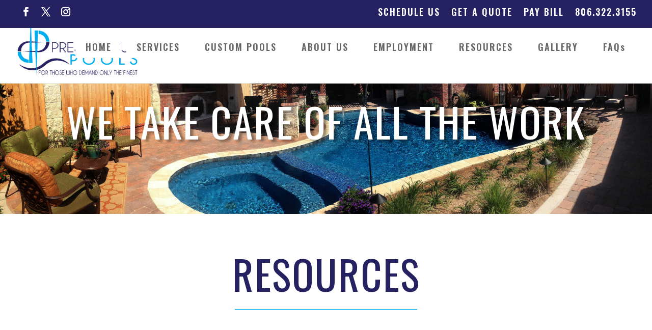

--- FILE ---
content_type: text/html; charset=UTF-8
request_url: https://prestigiouspoolsamarillo.com/resources/
body_size: 93474
content:
<!DOCTYPE html><html dir="ltr" lang="en-US"><head><link rel="preconnect" href="https://cdn.fastpixel.io" crossorigin=""><title>Resources | Prestigious Pools | Amarillo TX Pool Maintenance</title><meta charset="UTF-8"><meta http-equiv="X-UA-Compatible" content="IE=edge"><meta name="robots" content="max-image-preview:large"><meta name="google-site-verification" content="Rvkr6nSX7noeo9mDCmzdbs5wUTVHg5Unyh4G8pS3p_A"><meta name="generator" content="All in One SEO (AIOSEO) 4.9.2"><meta content="Divi v.4.27.5" name="generator"><meta name="facebook-domain-verification" content="1pp95fxtokpjug9euqgg8ijzjovt6b"><link rel="pingback" href="https://prestigiouspoolsamarillo.com/web/xmlrpc.php"><link rel="canonical" href="https://prestigiouspoolsamarillo.com/resources/"><link rel="alternate" title="oEmbed (JSON)" type="application/json+oembed" href="https://prestigiouspoolsamarillo.com/wp-json/oembed/1.0/embed?url=https%3A%2F%2Fprestigiouspoolsamarillo.com%2Fresources%2F"><link rel="alternate" title="oEmbed (XML)" type="text/xml+oembed" href="https://prestigiouspoolsamarillo.com/wp-json/oembed/1.0/embed?url=https%3A%2F%2Fprestigiouspoolsamarillo.com%2Fresources%2F&amp;format=xml"><link rel="https://api.w.org/" href="https://prestigiouspoolsamarillo.com/wp-json/"><link rel="alternate" title="JSON" type="application/json" href="https://prestigiouspoolsamarillo.com/wp-json/wp/v2/pages/16"><meta name="viewport" content="width=device-width, initial-scale=1.0, maximum-scale=1.0, user-scalable=0"><script data-cfasync="false" id="fpo-preload" data-fpo-required="">var q=window._fpo_q||[];_fpo_preloads={"(min-width: 1981px) and (max-width: 2560px) and (-webkit-max-device-pixel-ratio: 2)":1,"(min-width: 1537px) and (max-width: 1980px) and (-webkit-max-device-pixel-ratio: 2)":1,"(min-width: 1367px) and (max-width: 1536px) and (-webkit-max-device-pixel-ratio: 2)":1,"(min-width: 1025px) and (max-width: 1366px) and (-webkit-max-device-pixel-ratio: 2)":1,"(min-width: 835px) and (max-width: 1024px) and (-webkit-max-device-pixel-ratio: 2)":1,"(min-width: 768px) and (max-width: 834px) and (-webkit-max-device-pixel-ratio: 2)":1,"(min-width: 415px) and (max-width: 767px) and (-webkit-max-device-pixel-ratio: 2)":1,"(max-width: 414px) and (-webkit-min-device-pixel-ratio: 2) and (-webkit-max-device-pixel-ratio: 3)":1,"(max-width: 414px) and (-webkit-min-device-pixel-ratio: 1.76) and (-webkit-max-device-pixel-ratio: 2)":1,"(max-width: 412px) and (-webkit-max-device-pixel-ratio: 1.75)":1};window._fpo_q={push:(media)=>{if(!--_fpo_preloads[media]){window["fpo:lcp-loaded"]=media;dispatchEvent(new CustomEvent("fpo:lcp-loaded",{detail:media}))}}};q.map(window._fpo_q.push);if(!Object.entries(_fpo_preloads).some(([media])=>matchMedia(media).matches)){_fpo_q.push(`(min-width: ${window.innerWidth}px) and (min-height: ${window.innerHeight}px) and (-webkit-max-device-pixel-ratio: ${window.devicePixelRatio})`)}</script><link rel="preload" as="image" href="https://cdn.fastpixel.io/fp/ret_img+v_4020+sc_0x725:7312x883:5120x618+q_lossy+to_webp/prestigiouspoolsamarillo.com%2Fweb%2Fwp-content%2Fuploads%2F2019%2F02%2Fprestigous_pools_02.jpg" media="(min-width: 1981px) and (max-width: 2560px) and (-webkit-max-device-pixel-ratio: 2)" fetchpriority="high" onload="(window._fpo_q=window._fpo_q||[]).push(event.target.media);" onerror="(window._fpo_q=window._fpo_q||[]).push(event.target.media);"><link rel="preload" as="image" href="https://cdn.fastpixel.io/fp/ret_img+v_4020+sc_0x595:7312x1141:3960x618+q_lossy+to_webp/prestigiouspoolsamarillo.com%2Fweb%2Fwp-content%2Fuploads%2F2019%2F02%2Fprestigous_pools_02.jpg" media="(min-width: 1537px) and (max-width: 1980px) and (-webkit-max-device-pixel-ratio: 2)" fetchpriority="high" onload="(window._fpo_q=window._fpo_q||[]).push(event.target.media);" onerror="(window._fpo_q=window._fpo_q||[]).push(event.target.media);"><link rel="preload" as="image" href="https://cdn.fastpixel.io/fp/ret_img+v_4020+sc_0x431:7312x1471:3072x618+q_lossy+to_webp/prestigiouspoolsamarillo.com%2Fweb%2Fwp-content%2Fuploads%2F2019%2F02%2Fprestigous_pools_02.jpg" media="(min-width: 1367px) and (max-width: 1536px) and (-webkit-max-device-pixel-ratio: 2)" fetchpriority="high" onload="(window._fpo_q=window._fpo_q||[]).push(event.target.media);" onerror="(window._fpo_q=window._fpo_q||[]).push(event.target.media);"><link rel="preload" as="image" href="https://cdn.fastpixel.io/fp/ret_img+v_4020+sc_0x339:7312x1654:2732x618+q_lossy+to_webp/prestigiouspoolsamarillo.com%2Fweb%2Fwp-content%2Fuploads%2F2019%2F02%2Fprestigous_pools_02.jpg" media="(min-width: 1025px) and (max-width: 1366px) and (-webkit-max-device-pixel-ratio: 2)" fetchpriority="high" onload="(window._fpo_q=window._fpo_q||[]).push(event.target.media);" onerror="(window._fpo_q=window._fpo_q||[]).push(event.target.media);"><link rel="preload" as="image" href="https://cdn.fastpixel.io/fp/ret_img+v_4020+sc_587x0:6139x2332:2048x778+q_lossy+to_webp/prestigiouspoolsamarillo.com%2Fweb%2Fwp-content%2Fuploads%2F2019%2F02%2Fprestigous_pools_02.jpg" media="(min-width: 835px) and (max-width: 1024px) and (-webkit-max-device-pixel-ratio: 2)" fetchpriority="high" onload="(window._fpo_q=window._fpo_q||[]).push(event.target.media);" onerror="(window._fpo_q=window._fpo_q||[]).push(event.target.media);"><link rel="preload" as="image" href="https://cdn.fastpixel.io/fp/ret_img+v_4020+sc_1156x0:5000x2332:1668x778+q_lossy+to_webp/prestigiouspoolsamarillo.com%2Fweb%2Fwp-content%2Fuploads%2F2019%2F02%2Fprestigous_pools_02.jpg" media="(min-width: 768px) and (max-width: 834px) and (-webkit-max-device-pixel-ratio: 2)" fetchpriority="high" onload="(window._fpo_q=window._fpo_q||[]).push(event.target.media);" onerror="(window._fpo_q=window._fpo_q||[]).push(event.target.media);"><link rel="preload" as="image" href="https://cdn.fastpixel.io/fp/ret_img+v_4020+sc_1357x0:4598x2332:1534x778+q_lossy+to_webp/prestigiouspoolsamarillo.com%2Fweb%2Fwp-content%2Fuploads%2F2019%2F02%2Fprestigous_pools_02.jpg" media="(min-width: 415px) and (max-width: 767px) and (-webkit-max-device-pixel-ratio: 2)" fetchpriority="high" onload="(window._fpo_q=window._fpo_q||[]).push(event.target.media);" onerror="(window._fpo_q=window._fpo_q||[]).push(event.target.media);"><link rel="preload" as="image" href="https://cdn.fastpixel.io/fp/ret_img+v_4020+sc_2777x0:1759x2332:1242x1647+q_lossy+to_webp/prestigiouspoolsamarillo.com%2Fweb%2Fwp-content%2Fuploads%2F2019%2F02%2Fprestigous_pools_02.jpg" media="(max-width: 414px) and (-webkit-min-device-pixel-ratio: 2) and (-webkit-max-device-pixel-ratio: 3)" fetchpriority="high" onload="(window._fpo_q=window._fpo_q||[]).push(event.target.media);" onerror="(window._fpo_q=window._fpo_q||[]).push(event.target.media);"><link rel="preload" as="image" href="https://cdn.fastpixel.io/fp/ret_img+v_4020+sc_2777x0:1759x2332:828x1098+q_lossy+to_webp/prestigiouspoolsamarillo.com%2Fweb%2Fwp-content%2Fuploads%2F2019%2F02%2Fprestigous_pools_02.jpg" media="(max-width: 414px) and (-webkit-min-device-pixel-ratio: 1.76) and (-webkit-max-device-pixel-ratio: 2)" fetchpriority="high" onload="(window._fpo_q=window._fpo_q||[]).push(event.target.media);" onerror="(window._fpo_q=window._fpo_q||[]).push(event.target.media);"><link rel="preload" as="image" href="https://cdn.fastpixel.io/fp/ret_img+v_4020+sc_2781x0:1750x2332:721x961+q_lossy+to_webp/prestigiouspoolsamarillo.com%2Fweb%2Fwp-content%2Fuploads%2F2019%2F02%2Fprestigous_pools_02.jpg" media="(max-width: 412px) and (-webkit-max-device-pixel-ratio: 1.75)" fetchpriority="high" onload="(window._fpo_q=window._fpo_q||[]).push(event.target.media);" onerror="(window._fpo_q=window._fpo_q||[]).push(event.target.media);"><script type="application/ld+json" class="aioseo-schema">
			{"@context":"https:\/\/schema.org","@graph":[{"@type":"BreadcrumbList","@id":"https:\/\/prestigiouspoolsamarillo.com\/resources\/#breadcrumblist","itemListElement":[{"@type":"ListItem","@id":"https:\/\/prestigiouspoolsamarillo.com#listItem","position":1,"name":"Home","item":"https:\/\/prestigiouspoolsamarillo.com","nextItem":{"@type":"ListItem","@id":"https:\/\/prestigiouspoolsamarillo.com\/resources\/#listItem","name":"RESOURCES"}},{"@type":"ListItem","@id":"https:\/\/prestigiouspoolsamarillo.com\/resources\/#listItem","position":2,"name":"RESOURCES","previousItem":{"@type":"ListItem","@id":"https:\/\/prestigiouspoolsamarillo.com#listItem","name":"Home"}}]},{"@type":"Organization","@id":"https:\/\/prestigiouspoolsamarillo.com\/#organization","name":"Prestigious Pools","description":"Amarillo Pool Maintenance","url":"https:\/\/prestigiouspoolsamarillo.com\/"},{"@type":"WebPage","@id":"https:\/\/prestigiouspoolsamarillo.com\/resources\/#webpage","url":"https:\/\/prestigiouspoolsamarillo.com\/resources\/","name":"Resources | Prestigious Pools | Amarillo TX Pool Maintenance","inLanguage":"en-US","isPartOf":{"@id":"https:\/\/prestigiouspoolsamarillo.com\/#website"},"breadcrumb":{"@id":"https:\/\/prestigiouspoolsamarillo.com\/resources\/#breadcrumblist"},"datePublished":"2019-01-24T20:31:07-06:00","dateModified":"2019-03-22T12:33:28-05:00"},{"@type":"WebSite","@id":"https:\/\/prestigiouspoolsamarillo.com\/#website","url":"https:\/\/prestigiouspoolsamarillo.com\/","name":"Prestigious Pools","description":"Amarillo Pool Maintenance","inLanguage":"en-US","publisher":{"@id":"https:\/\/prestigiouspoolsamarillo.com\/#organization"}}]}
		</script>
	

	

	<script data-cfasync="false" id="fpo-ie">(()=>{try{new MutationObserver(function(){}),new Promise(function(){}),Object.assign({},{}),document.fonts.ready.then(function(){})}catch{s="fpodisable=1",i=document.location.href,i.match(/[?&]fpodisable/)||(o="",i.indexOf("?")==-1?i.indexOf("#")==-1?o=i+"?"+s:o=i.replace("#","?"+s+"#"):i.indexOf("#")==-1?o=i+"&"+s:o=i.replace("#","&"+s+"#"),document.location.href=o)}var s,i,o;})();
</script><script data-cfasync="false" id="fpo-settings">var _wpmeteor={"rdelay":86400000,"preload":true};</script><script data-cfasync="false" id="fpo-lazyload">(()=>{var J=()=>Math.round(performance.now())/1e3;var g="fpo:first-interaction",N="fpo:replay-captured-events";var D="fpo:lcp-loaded";var B="fpo:styles-tag-available",W="fpo:css-loaded";var M="fpo:the-end";var _="click",h=window,K=h.addEventListener.bind(h),Q=h.removeEventListener.bind(h),R="removeAttribute",S="getAttribute",pe="setAttribute",P=["touchstart","touchmove","touchend","touchcancel","keydown","wheel"],Z=["mouseover","mouseout",_],fe=["touchstart","touchend","touchcancel","mouseover","mouseout",_],u="data-wpmeteor-";var x="dispatchEvent",X=e=>{let s=new MouseEvent(_,{view:e.view,bubbles:!0,cancelable:!0});return Object.defineProperty(s,"target",{writable:!1,value:e.target}),s},w=class{static capture(){let s=!1,[,t,n]=`${window.Promise}`.split(/[\s[(){]+/s);if(h["__"+n+t])return;let a=[],r=o=>{if(o.target&&x in o.target){if(!o.isTrusted)return;if(o.cancelable&&!P.includes(o.type))try{o.preventDefault()}catch{}o.stopImmediatePropagation(),o.type===_?a.push(X(o)):fe.includes(o.type)&&a.push(o),o.target[pe](u+o.type,!0),s||(s=!0,h[x](new CustomEvent(g)))}};h.addEventListener(N,()=>{Z.forEach(p=>Q(p,r,{passive:!1,capture:!0})),P.forEach(p=>Q(p,r,{passive:!0,capture:!0}));let o;for(;o=a.shift();){var l=o.target;l[S](u+"touchstart")&&l[S](u+"touchend")&&!l[S](u+_)?(l[S](u+"touchmove")||a.push(X(o)),l[R](u+"touchstart"),l[R](u+"touchend")):l[R](u+o.type),l[x](o)}}),Z.forEach(o=>K(o,r,{passive:!1,capture:!0})),P.forEach(o=>K(o,r,{passive:!0,capture:!0}))}};var c=window,i=document,A=c.requestAnimationFrame;var C=()=>{},m="prototype",d="addEventListener",b="hasAttribute",T="getAttribute",f="setAttribute",y="removeAttribute",F="createElement",v="querySelector",I=v+"All",ee="setTimeout",k="load",O="DOMContentLoaded";var U=i.createElement("span");U[f]("id","elementor-device-mode");U[f]("class","elementor-screen-only");var ue=!1,te=()=>(ue||i.body.appendChild(U),getComputedStyle(U,":after").content.replace(/"/g,""));var Ee=e=>e[T]("class")||"",he=(e,s)=>e[f]("class",s),G,me=e=>{G||(G=te());let s=["_animation_"+G,"animation_"+G,"_animation","_animation","animation"];try{let n=JSON.parse(e[T]("data-settings"));if(n.trigger_source)return;let a=n._animation_delay||n.animation_delay||0,r,o;for(var t=0;t<s.length;t++)if(n[s[t]]){o=s[t],r=n[o];break}if(r){let l=Ee(e),p=r==="none"?l:l+" animated "+r;setTimeout(()=>{he(e,p.replace(/\belementor-invisible\b/,"")),s.forEach(de=>delete n[de]),e[f]("data-settings",JSON.stringify(n))},a)}}catch(n){C(n)}},se=()=>{let e=new IntersectionObserver((t,n)=>{t.forEach(a=>{a.isIntersecting&&(A(()=>me(a.target)),n.unobserve(a.target))})},{root:null,rootMargin:"0px",threshold:.01}),s=new MutationObserver(t=>{t.forEach(n=>{n.addedNodes.forEach(a=>{a.nodeType===1&&a.classList.contains("elementor-invisible")&&e.observe(a)})})});s.observe(i.documentElement,{childList:!0,subtree:!0}),c[d](O,()=>s.disconnect()),i[d](g,()=>e.disconnect())};var oe=[],z=[],H=[],E=[],j,Y=!1,ne=!1,q=i.visibilityState==="visible"?A:setTimeout;i[d]("visibilitychange",()=>{q=i.visibilityState==="visible"?A:setTimeout});for(let[e,s]of[["HTMLImageElement",{src:["data-fpo-src",function(){let t=this.dataset,n={src:t.fpoSrc};if(t.fpoSources){let a=JSON.parse(t.fpoSources);for(let{media:r,src:o}of a)if(matchMedia(r).matches){n.src=o;break}}return n.src}]}],["HTMLIFrameElement",{src:["data-fpo-src"]}],["HTMLVideoElement",{poster:["data-fpo-poster"],src:["data-fpo-src"]}],["HTMLSourceElement",{src:["data-fpo-video-src"]}],["HTMLInputElement",{src:["data-fpo-src"]}]]){let t=c[e][m][T],n=c[e][m][f];for(let[a,[r,o]]of Object.entries(s)){let l=Object.getOwnPropertyDescriptor(c[e][m],a);Object.defineProperty(c[e][m],a,{get(){return this[b](r)?o?o.call(this):t.call(this,r):l?l.get.call(this):t.call(this,a)},set(p){if(this[b](r)){if(t.call(this,r)!==p){n.call(this,r,p);return}this[y](r)}l?l.set.call(this,p):n.call(this,a,p)}})}c[e][m][T]=function(a){let[r,o]=s[a]||[];return r&&this[b](r)?o?o.call(this):t.call(this,r):t.call(this,a)},c[e][m][f]=function(a,r){let[o]=s[a]||[];if(o&&this[b](o)){if(t.call(this,o)!==r){n.call(this,o,r);return}this[y](o)}else if(!this.isConnected){let l=Object.keys(s).find(p=>s[p][0]===a);if(l&&this[b](l)){n.call(this,a,t.call(this,l)),this[y](l);return}}return n.call(this,a,r)}}function V(e,s){c[ee](()=>c.dispatchEvent(new CustomEvent(e,{detail:s})))}var ce=[],ve=new IntersectionObserver((e,s)=>{e.forEach(t=>{(t.isIntersecting||t.intersectionRatio>0)&&(j?(ie(t.target),L()):ce.push(t.target),s.unobserve(t.target))})},{threshold:0});c[d](D,function(){ce.forEach(ie),L()});function ge(){for(;z.length;){let e=z.shift(),s=e.dataset,t={src:s.fpoSrc};if(s.fpoSources){let n=JSON.parse(s.fpoSources);t.src=s.fpoSrc;for(let{media:a,src:r}of n)if(matchMedia(a).matches){t.src=r,e[f]("data-fpo-src",r);break}}if(["IMG","INPUT"].includes(e.tagName)&&(e.className=e.className+" fpo-lazyloaded"),t.src){let n=t.src.match(/\/wp-content\/plugins\/aawp\/public\/image.php\?url=(.*)/);if(n)try{let a=atob(n[1].replace(/=+/,"")),[r]=a.split("|");t.src=t.src.replace(n[1],btoa(r+"|"+Date.now()))}catch(a){C(J(),a)}e.src=t.src}e[y]("data-fpo-sources")}for(;H.length;){let e=H.shift();e.className+=" fpo-lazyloaded fpo-visible"}if(j)for(;E.length;)E.shift().call();Y=!1}function L(){Y||(Y=!0,q(ge))}function re(e){z.push(e)}function be(e){H.push(e)}function ie(e){e&&(e.classList.contains("fpo-lazyloaded")||(["IMG"].includes(e.tagName)?e.parentNode&&e.parentNode.tagName==="PICTURE"?Array.from(e.parentNode[I]("source, img")).forEach(re):re(e):e.tagName==="IFRAME"||e.tagName==="INPUT"?E.push(()=>{let s=e.dataset.fpoSrc;e.src=s}):e.tagName==="VIDEO"?E.push(()=>{if(e[I]("source").forEach(s=>{let t=s.dataset.fpoVideoSrc;s.src=t}),e.dataset.fpoSrc){let s=e.dataset.fpoSrc;e.src=s}if(e.dataset.fpoPoster){let s=e.dataset.fpoPoster;e.poster=s}e.load()}):be(e)))}function $(){let e=i[v]("#fpo-styles");if(!e){c[d](B,$);return}let s=i.createElement("head");s.innerHTML=e.textContent;let t=1,n=()=>{--t||(E.push(()=>{let r=i[v]("[data-fpo-overrides]");r&&r.before.apply(r,s.childNodes),!c._wpmeteor||ne?V(N):(c[d](M,()=>V(N)),V(W))}),L())},a=[...s[I]("link[rel=stylesheet]")].map(r=>{if(r.href&&r.href.includes("cdn.fastpixel.io")&&matchMedia(r.media).matches){let o=r.cloneNode();return o.rel="preload",o.as="style",o.onload=o.onerror=n,t++,o}});i.head.append.apply(i.head,a),n()}function ae(){j=!0,L()}c[D]?ae():c[d](D,ae);var le=e=>{if(e.nodeType===1){if(["data-fpo-src","data-fpo-srcset","data-fpo-sources","data-fpo-lazybg","data-fpo-poster","data-fpo-video-src"].some(s=>e.hasAttribute(s))){if(e.tagName==="SOURCE"&&(e=e.parentNode),e.tagName==="PICTURE"||oe.includes(e))return;oe.push(e),ve.observe(e)}e.childNodes.forEach(le)}},Te=new MutationObserver(e=>{e.forEach(({addedNodes:s})=>{s.forEach(t=>{le(t)})})});Te.observe(i,{childList:!0,subtree:!0});c[d](k,()=>{let e=i[v]("#fpo-icons"),s=i[v]("#fpo-prefetch");for(let t of[e,s])if(t){let n=i[F]("head");n.innerHTML=t.textContent,E.push(()=>t.replaceWith.apply(t,n.childNodes))}E.push(()=>{i[v]("link[rel='icon']")?.remove()}),(!e||!e.textContent?.trim())&&E.push(()=>{let t=i[F]("link");t.setAttribute("rel","icon"),t.setAttribute("href","/favicon.ico"),i.head.appendChild(t)}),L()});c[d](M,()=>ne=!0);c._wpmeteor?.rdelay>0?c[d](g,$):c[d](k,()=>q($));i[d](O,()=>V(B));w.capture();se();})();
</script><script data-cfasync="false" id="fpo-main">(()=>{var g="addEventListener",ne="removeEventListener",E="getAttribute",L="setAttribute",se="removeAttribute",T="hasAttribute",ct="querySelector",Re=ct+"All",B="appendChild",oe="removeChild",fe="createElement",W="tagName",Pe="getOwnPropertyDescriptor",h="prototype",M="__lookupGetter__",ie="__lookupSetter__",u="DOMContentLoaded",p="load",A="pageshow",Ee="error";var c=window,o=document,at=o.documentElement;var V=console.error;var xe=!0,F=class{constructor(){this.known=[]}init(){let t,r,s=(n,a)=>{if(xe&&n&&n.fn&&!n.__wpmeteor){let d=function(i){return i===n?this:(o[g](u,l=>{i.call(o,n,l,"jQueryMock")}),this)};this.known.push([n,n.fn.ready,n.fn.init?.prototype?.ready]),n.fn.ready=d,n.fn.init?.prototype?.ready&&(n.fn.init.prototype.ready=d),n.__wpmeteor=!0}return n};window.jQuery||window.$,Object.defineProperty(window,"jQuery",{get(){return t},set(n){t=s(n,"jQuery")},configurable:!0}),Object.defineProperty(window,"$",{get(){return r},set(n){r=s(n,"$")},configurable:!0})}unmock(){this.known.forEach(([t,r,s])=>{t.fn.ready=r,t.fn.init?.prototype?.ready&&s&&(t.fn.init.prototype.ready=s)}),xe=!1}};var ke="fpo:css-loaded",Ie="fpo:element-loaded",me="fpo:images-loaded",O="fpo:the-end";var ce=window,It=ce.addEventListener.bind(ce),Mt=ce.removeEventListener.bind(ce);var q=class{constructor(){this.l=[]}emit(t,r=null){this.l[t]&&this.l[t].forEach(s=>s(r))}on(t,r){this.l[t]||=[],this.l[t].push(r)}off(t,r){this.l[t]=(this.l[t]||[]).filter(s=>s!==r)}};var D=new q;var Me=o[fe]("span");Me[L]("id","elementor-device-mode");Me[L]("class","elementor-screen-only");var v="readystatechange",_="message";var Q="SCRIPT",m="data-wpmeteor-",w=Object.defineProperty,Ae=Object.defineProperties,U="javascript/blocked",_e=/^\s*(application|text)\/javascript|module\s*$/i,Qe="requestAnimationFrame",Xe="requestIdleCallback",j="setTimeout",Se="__dynamic",P=c.constructor.name+"::",ee=o.constructor.name+"::",Ze=function(e,t){t=t||c;for(var r=0;r<this.length;r++)e.call(t,this[r],r,this)};"NodeList"in c&&!NodeList[h].forEach&&(NodeList[h].forEach=Ze);"HTMLCollection"in c&&!HTMLCollection[h].forEach&&(HTMLCollection[h].forEach=Ze);var ae=[],le=[],Y=[],X=!1,C=[],f={},Ne=!1,lt=0,x=o.visibilityState==="visible"?c[Qe]:c[j],je=c[Xe]||x;o[g]("visibilitychange",()=>{x=o.visibilityState==="visible"?c[Qe]:c[j],je=c[Xe]||x});var S=c[j],de,H=["src","type"],R=Object,$="definePropert";R[$+"y"]=(e,t,r)=>{if(e===c&&["jQuery","onload"].indexOf(t)>=0||(e===o||e===o.body)&&["readyState","write","writeln","on"+v].indexOf(t)>=0)return["on"+v,"on"+p].indexOf(t)&&r.set&&(f["on"+v]=f["on"+v]||[],f["on"+v].push(r.set)),e;if(e instanceof HTMLScriptElement&&H.indexOf(t)>=0){if(!e[t+"__def"]){let s=R[Pe](e,t);w(e,t,{set(n){return e[t+"__set"]?e[t+"__set"].call(e,n):s.set.call(e,n)},get(){return e[t+"__get"]?e[t+"__get"].call(e):s.get.call(e)}}),e[t+"__def"]=!0}return r.get&&(e[t+"__get"]=r.get),r.set&&(e[t+"__set"]=r.set),e}return w(e,t,r)};R[$+"ies"]=(e,t)=>{for(let r in t)R[$+"y"](e,r,t[r]);for(let r of R.getOwnPropertySymbols(t))R[$+"y"](e,r,t[r]);return e};var Ge=EventTarget[h][g],et=EventTarget[h][ne],pe=Ge.bind(o),dt=et.bind(o),G=Ge.bind(c),tt=et.bind(c),rt=Document[h].createElement,te=rt.bind(o),re=o.__proto__[M]("readyState").bind(o),Ve="loading";w(o,"readyState",{get(){return Ve},set(e){return Ve=e}});var He=e=>C.filter(([t,,r],s)=>{if(!(e.indexOf(t.type)<0)){r||(r=t.target);try{let n=r.constructor.name+"::"+t.type;for(let a=0;a<f[n].length;a++)if(f[n][a]){let d=n+"::"+s+"::"+a;if(!Le[d])return!0}}catch{}}}).length,Z,Le={},k=e=>{C.forEach(([t,r,s],n)=>{if(!(e.indexOf(t.type)<0)){s||(s=t.target);try{let a=s.constructor.name+"::"+t.type;if((f[a]||[]).length)for(let d=0;d<f[a].length;d++){let i=f[a][d];if(i){let l=a+"::"+n+"::"+d;if(!Le[l]){Le[l]=!0,o.readyState=r,Z=a;try{lt++,!i[h]||i[h].constructor===i?i.bind(s)(t):i(t)}catch(I){V(I,i)}Z=null}}}}catch(a){V(a)}}})};pe(u,e=>{C.push([new e.constructor(u,e),re(),o])});pe(v,e=>{C.push([new e.constructor(v,e),re(),o])});G(u,e=>{C.push([new e.constructor(u,e),re(),c])});G(p,e=>{Ne=!0,C.push([new e.constructor(p,e),re(),c]),N||k([u,v,_,p,A])});G(A,e=>{C.push([new e.constructor(A,e),re(),c]),N||k([u,v,_,p,A])});var nt=e=>{C.push([e,o.readyState,c]),k([_])},ut=c[M]("onmessage"),pt=c[ie]("onmessage"),ft=()=>{tt(_,nt),(f[P+"message"]||[]).forEach(e=>{G(_,e)}),w(c,"onmessage",{get:ut,set:pt})};G(_,nt);var st=new F;st.init();var ot=()=>{!N&&!X&&(N=!0,o.readyState="loading",x(Ce),x(b)),Ne||G(p,()=>{ot()})};D.on(me,()=>{ot()});var z=[-1],ge=e=>{z=z.filter(t=>t!==e.target),z.length||S(D.emit.bind(D,O))};var N=!1,b=()=>{let e=ae.shift();if(e)e[E](m+"src")?e[T]("async")||e[Se]?(e.isConnected&&(z.push(e),setTimeout(ge,1e3,{target:e})),he(e,ge),S(b)):he(e,S.bind(null,b)):(e.origtype==U&&he(e),S(b));else if(le.length)ae.push(...le),le.length=0,S(b);else if(Y.length)ae.push(...Y),Y.length=0,S(b);else if(z.length>1)je(b);else if(He([u,v,_]))k([u,v,_]),S(b);else if(Ne)if(He([p,A,_]))k([p,A,_]),S(b);else{if(c.RocketLazyLoadScripts)try{RocketLazyLoadScripts.run()}catch(t){V(t)}o.readyState="complete",ft(),st.unmock(),N=!1,X=!0,c[j](()=>ge({target:-1}))}else N=!1},Et=e=>{let t=te(Q),r=e.attributes;for(var s=r.length-1;s>=0;s--)r[s].name.startsWith(m)||t[L](r[s].name,r[s].value);let n=e[E](m+"type");n?t.type=n:t.type="text/javascript",(e.textContent||"").match(/^\s*class RocketLazyLoadScripts/)?t.textContent=e.textContent.replace(/^\s*class\s*RocketLazyLoadScripts/,"window.RocketLazyLoadScripts=class").replace("RocketLazyLoadScripts.run();",""):t.textContent=e.textContent;for(let a of["onload","onerror","onreadystatechange"])e[a]&&(t[a]=e[a]);return t},he=(e,t)=>{let r=e[E](m+"src");if(r&&_wpmeteor.baseURL&&(()=>{try{r=new URL(r,_wpmeteor.baseURL).href}catch{}})(),r){let s=Ge.bind(e);e.isConnected&&t&&(s(p,t),s(Ee,t)),e.origtype=e[E](m+"type")||"text/javascript",e.origsrc=r,(!e.isConnected||e[T]("nomodule")||e.type&&!_e.test(e.type))&&t&&t(new Event(p,{target:e}))}else e.origtype===U?(e.origtype=e[E](m+"type")||"text/javascript",e[se]("integrity"),e.textContent=e.textContent+`
`):t&&t(new Event(p,{target:e}))},Ue=(e,t)=>{let r=(f[e]||[]).indexOf(t);if(r>=0)return f[e][r]=void 0,!0},We=(e,t,...r)=>{if("HTMLDocument::"+u==Z&&e===u&&!t.toString().match(/jQueryMock/)){D.on(O,o[g].bind(o,e,t,...r));return}if(t&&(e===u||e===v)){let s=ee+e;f[s]=f[s]||[],f[s].push(t),X&&k([e]);return}return pe(e,t,...r)},Fe=(e,t,...r)=>{if(e===u){let s=ee+e;Ue(s,t)}return dt(e,t,...r)};Ae(o,{[g]:{get(){return We},set(){return We}},[ne]:{get(){return Fe},set(){return Fe}}});var K=o.createDocumentFragment(),Ce=()=>{K.hasChildNodes()&&(o.head[B](K),K=o.createDocumentFragment())},qe={"https://cdn.fastpixel.io":!0},ve=e=>{if(e)try{let t=new URL(e,o.location.href),r=t.origin;if(r&&!qe[r]&&o.location.host!==t.host){let s=te("link");s.rel="preconnect",s.href=r,K[B](s),qe[r]=!0,N&&x(Ce)}}catch{}},we={},mt=(e,t,r,s)=>{let n=te("link");n.rel=t?"modulepre"+p:"pre"+p,n.as="script",r&&n[L]("crossorigin",r),s&&n[L]("integrity",s);try{e=new URL(e,o.location.href).href}catch{}n.href=e,K[B](n),we[e]=!0,N&&x(Ce)},De=function(...e){let t=te(...e);if(!e||e[0].toUpperCase()!==Q||!N)return t;let r=t[L].bind(t),s=t[E].bind(t),n=t[se].bind(t),a=t[T].bind(t),d=t[M]("attributes").bind(t);return H.forEach(i=>{let l=t[M](i).bind(t),I=t[ie](i).bind(t);R[$+"y"](t,i,{set(y){return i==="type"&&y&&!_e.test(y)?r(i,y):((i==="src"&&y||i==="type"&&y&&t.origsrc)&&r("type",U),y?r(m+i,y):n(m+i))},get(){let y=t[E](m+i);if(i==="src")try{return new URL(y,o.location.href).href}catch{}return y}}),w(t,"orig"+i,{set(y){return I(y)},get(){return l()}})}),t[L]=function(i,l){if(H.includes(i))return i==="type"&&l&&!_e.test(l)?r(i,l):((i==="src"&&l||i==="type"&&l&&t.origsrc)&&r("type",U),l?r(m+i,l):n(m+i));r(i,l)},t[E]=function(i){let l=H.indexOf(i)>=0?s(m+i):s(i);if(i==="src")try{return new URL(l,o.location.href).href}catch{}return l},t[T]=function(i){return H.indexOf(i)>=0?a(m+i):a(i)},w(t,"attributes",{get(){return[...d()].filter(l=>l.name!=="type").map(l=>({name:l.name.match(new RegExp(m))?l.name.replace(m,""):l.name,value:l.value}))}}),t[Se]=!0,t};Object.defineProperty(Document[h],"createElement",{set(e){e!==De&&(de=e)},get(){return de||De}});var ye=new Set,Be=new MutationObserver(e=>{e.forEach(({removedNodes:t,addedNodes:r,target:s})=>{t.forEach(n=>{n.nodeType===1&&Q===n[W]&&"origtype"in n&&ye.delete(n)}),r.forEach(n=>{if(n.nodeType===1)if(Q===n[W]){if("origtype"in n){if(n.origtype!==U)return}else if(n[E]("type")!==U)return;"origtype"in n||H.forEach(d=>{let i=n[M](d).bind(n),l=n[ie](d).bind(n);w(n,"orig"+d,{set(I){return l(I)},get(){return i()}})});let a=n[E](m+"src");if(ye.has(n)&&V("Inserted twice",n),n.parentNode){ye.add(n);let d=n[E](m+"type");(a||"").match(/\/gtm.js\?/)||n[T]("async")||n[Se]?(Y.push(n),ve(a)):n[T]("defer")||d==="module"?(le.push(n),ve(a)):(a&&!n[T]("nomodule")&&!we[a]&&mt(a,d==="module",n[T]("crossorigin")&&n[E]("crossorigin"),n[E]("integrity")),ae.push(n))}else n[g](p,d=>d.target.parentNode[oe](d.target)),n[g](Ee,d=>d.target.parentNode[oe](d.target)),s[B](n)}else n[W]==="LINK"&&n[E]("as")==="script"&&(we[n[E]("href")]=!0)})})}),it={childList:!0,subtree:!0};Be.observe(o.documentElement,it);var gt=HTMLElement[h].attachShadow;HTMLElement[h].attachShadow=function(e){let t=gt.call(this,e);return e.mode==="open"&&Be.observe(t,it),t};D.on(O,()=>{(!de||de===De)&&(Document[h].createElement=rt,Be.disconnect()),dispatchEvent(new CustomEvent(O))});var J="",ue=null,be=null,Ye=null,$e=()=>{if(J){try{let e=te("div");e.innerHTML=J,Array.from(e.childNodes).forEach(t=>{t.nodeName===Q?be.insertBefore(Et(t),ue):be.insertBefore(t,ue)})}catch(e){V(e)}J=""}},Te=e=>{let t,r;!o.currentScript||!o.currentScript.parentNode?(t=o.body,r=t.lastChild):(r=o.currentScript,t=r.parentNode),r!==ue?($e(),J=e,ue=r,be=t):J+=e,clearTimeout(Ye),Ye=c[j]($e,0)},ze=e=>Te(e+`
`);Ae(o,{write:{get(){return Te},set(e){return Te=e}},writeln:{get(){return ze},set(e){return ze=e}}});var Ke=(e,t,...r)=>{if(P+u==Z&&e===u&&!t.toString().match(/jQueryMock/)){D.on(O,c[g].bind(c,e,t,...r));return}if(P+p==Z&&e===p){D.on(O,c[g].bind(c,e,t,...r));return}if(t&&(e===p||e===A||e===u||e===_&&!X)){let s=e===u?ee+e:P+e;f[s]=f[s]||[],f[s].push(t),X&&k([e]);return}return G(e,t,...r)},Je=(e,t,...r)=>{if(e===p||e===u||e===A){let s=e===u?ee+e:P+e;Ue(s,t)}return tt(e,t,...r)};Ae(c,{[g]:{get(){return Ke},set(){return Ke}},[ne]:{get(){return Je},set(){return Je}}});var Oe=e=>{let t;return{get(){return t},set(r){return t&&Ue(e,r),f[e]=f[e]||[],f[e].push(r),t=r}}};G(Ie,e=>{let{target:t,event:r}=e.detail,s=t===c?o.body:t,n=s[E](m+"on"+r.type);s[se](m+"on"+r.type);try{let a=new Function("event",n);t===c?c[g](p,a.bind(t,r)):a.call(t,r)}catch(a){console.err(a)}});{let e=Oe(P+p);w(c,"onload",e),pe(u,()=>{w(o.body,"onload",e)})}w(o,"onreadystatechange",Oe(ee+v));w(c,"onmessage",Oe(P+_));G(ke,()=>D.emit(me));})();
</script><script type="javascript/blocked" data-wpmeteor-type="text/javascript">
		document.documentElement.className = 'js';
	</script>

	

		<!-- All in One SEO 4.9.2 - aioseo.com -->
	
	
	
	
		
		<!-- All in One SEO -->











<script type="javascript/blocked" id="jquery-core-js" data-wpmeteor-src="https://cdn.fastpixel.io/fp/v_7257/prestigiouspoolsamarillo.com%2Fweb%2Fwp-includes%2Fjs%2Fjquery%2Fjquery.min.js%3Fver%3D3.7.1" data-wpmeteor-type="text/javascript"></script>
<script type="javascript/blocked" id="jquery-migrate-js" data-wpmeteor-src="https://cdn.fastpixel.io/fp/v_c10d/prestigiouspoolsamarillo.com%2Fweb%2Fwp-includes%2Fjs%2Fjquery%2Fjquery-migrate.min.js%3Fver%3D3.4.1" data-wpmeteor-type="text/javascript"></script>
<script type="javascript/blocked" id="inputmask-js" data-wpmeteor-src="https://cdn.fastpixel.io/fp/v_c81f/prestigiouspoolsamarillo.com%2Fweb%2Fwp-content%2Fplugins%2Finput-masks-for-contact-form-7%2Flibs%2FInputmask%2Fjquery.inputmask.min.js%3Fver%3D6.9" data-wpmeteor-type="text/javascript"></script>
<script type="javascript/blocked" id="inputmask_cf7-js" data-wpmeteor-src="https://cdn.fastpixel.io/fp/v_4574/prestigiouspoolsamarillo.com%2Fweb%2Fwp-content%2Fplugins%2Finput-masks-for-contact-form-7%2Flibs%2Finputmask_cf7.js%3Fver%3D1768330094" data-wpmeteor-type="text/javascript"></script>
<!-- Facebook Pixel Code -->
<script type="javascript/blocked">
!function(f,b,e,v,n,t,s){if(f.fbq)return;n=f.fbq=function(){n.callMethod?
n.callMethod.apply(n,arguments):n.queue.push(arguments)};if(!f._fbq)f._fbq=n;
n.push=n;n.loaded=!0;n.version='2.0';n.queue=[];t=b.createElement(e);t.async=!0;
t.src=v;s=b.getElementsByTagName(e)[0];s.parentNode.insertBefore(t,s)}(window,
document,'script',' https://connect.facebook.net/en_US/fbevents.js');
fbq('init', '1494162950642362'); // Insert your pixel ID here.
fbq('track', 'PageView');
</script>
<noscript><img height="1" width="1" style="display:none" src="https://www.facebook.com/tr?id=1494162950642362&amp;ev=PageView&amp;noscript=1"></noscript>
<!-- DO NOT MODIFY -->
<!-- End Facebook Pixel Code -->


<!-- Global site tag (gtag.js) - Google Ads: 994391557 -->
<script async="" data-wpmeteor-src="https://cdn.fastpixel.io/fp/v_a077/www.googletagmanager.com%2Fgtag%2Fjs%3Fid%3DAW-994391557" type="javascript/blocked"></script>
<script type="javascript/blocked">
  window.dataLayer = window.dataLayer || [];
  function gtag(){dataLayer.push(arguments);}
  gtag('js', new Date());

  gtag('config', 'AW-994391557');
</script>







<noscript id="fpo-prefetch"></noscript><style media="all" data-fpo-reduced="">.wpcf7 .screen-reader-response{position:absolute;overflow:hidden;clip:rect(1px,1px,1px,1px);clip-path:inset(50%);height:1px;width:1px;margin:-1px;padding:0;border:0;word-wrap:normal!important}.wpcf7 .hidden-fields-container{display:none}.wpcf7 form .wpcf7-response-output{margin:2em 0.5em 1em;padding:0.2em 1em;border:2px solid #00a0d2}.wpcf7 form.init .wpcf7-response-output,.wpcf7 form.resetting .wpcf7-response-output,.wpcf7 form.submitting .wpcf7-response-output{display:none}.wpcf7-form-control-wrap{position:relative}.wpcf7-spinner{visibility:hidden;display:inline-block;background-color:#23282d;opacity:0.75;width:24px;height:24px;border:none;border-radius:100%;padding:0;margin:0 24px;position:relative}.wpcf7-spinner::before{content:"";position:absolute;background-color:#fbfbfc;top:4px;left:4px;width:6px;height:6px;border:none;border-radius:100%;transform-origin:8px 8px;animation-name:spin;animation-duration:1000ms;animation-timing-function:linear;animation-iteration-count:infinite}@keyframes spin{from{transform:rotate(0deg)}to{transform:rotate(360deg)}}.wpcf7 input[type="file"]{cursor:pointer}.wpcf7 input[type="url"],.wpcf7 input[type="email"],.wpcf7 input[type="tel"]{direction:ltr}</style><style media="all" data-fpo-reduced="">@charset "UTF-8";@-webkit-keyframes fadeInRight{from{opacity:0;-webkit-transform:translate3d(100%,0,0);transform:translate3d(100%,0,0)}to{opacity:1;-webkit-transform:translate3d(0,0,0);transform:translate3d(0,0,0)}}@keyframes fadeInRight{from{opacity:0;-webkit-transform:translate3d(100%,0,0);transform:translate3d(100%,0,0)}to{opacity:1;-webkit-transform:translate3d(0,0,0);transform:translate3d(0,0,0)}}@-webkit-keyframes fadeOutRight{from{opacity:1}to{opacity:0;-webkit-transform:translate3d(100%,0,0);transform:translate3d(100%,0,0)}}@keyframes fadeOutRight{from{opacity:1}to{opacity:0;-webkit-transform:translate3d(100%,0,0);transform:translate3d(100%,0,0)}}</style><style media="all" data-fpo-reduced="">.et_pb_text_align_left{text-align:left}.et_pb_text_align_center{text-align:center}.dsm_contact_form_7 label{display:block}.dsm_contact_form_7 .wpcf7-form-control.wpcf7-file{width:100%}.dsm_contact_form_7 .wpcf7-form-control.wpcf7-textarea{height:240px}.dsm_contact_form_7 .wpcf7-form-control.wpcf7-submit{display:inline-block;font-family:inherit;cursor:pointer;color:#2ea3f2}.dsm_contact_form_7 input.text,.dsm_contact_form_7 input.title,.dsm_contact_form_7 input[type=date],.dsm_contact_form_7 input[type=email],.dsm_contact_form_7 input[type=number],.dsm_contact_form_7 input[type=password],.dsm_contact_form_7 input[type=tel],.dsm_contact_form_7 input[type=text],.dsm_contact_form_7 input[type=url],.dsm_contact_form_7 select,.dsm_contact_form_7 textarea{width:100%;padding:16px;border-width:0;border-radius:0;color:#999;background-color:#eee;font-size:14px;-webkit-appearance:none}.dsm_contact_form_7 .wpcf7-form-control.wpcf7-select{-webkit-box-sizing:border-box;box-sizing:border-box;width:100%;padding:16px 20px 16px 10px;border:0;border-radius:0;color:#999;background-color:#eee;-webkit-appearance:none;-moz-appearance:none;appearance:none;border-style:solid}.dsm_contact_form_7 .dsm-contact-form-7-select:after{position:absolute;top:50%;right:10px;width:0;height:0;margin-top:3px;border:6px solid;border-color:#666 transparent transparent;content:"";-webkit-transform:translateY(-50%);transform:translateY(-50%);pointer-events:none}.dsm_contact_form_7 div.wpcf7-response-output{margin-left:0;margin-right:0}</style><style media="all" data-fpo-reduced="">a,abbr,acronym,address,applet,b,big,blockquote,body,center,cite,code,dd,del,dfn,div,dl,dt,em,fieldset,font,form,h1,h2,h3,h4,h5,h6,html,i,iframe,img,ins,kbd,label,legend,li,object,ol,p,pre,q,s,samp,small,span,strike,strong,sub,sup,tt,u,ul,var{margin:0;padding:0;border:0;outline:0;font-size:100%;-ms-text-size-adjust:100%;-webkit-text-size-adjust:100%;vertical-align:baseline;background:transparent}body{line-height:1}ol,ul{list-style:none}article,aside,footer,header,hgroup,nav,section{display:block}body{font-family:Open Sans,Arial,sans-serif;font-size:14px;color:#666;background-color:#fff;line-height:1.7em;font-weight:500;-webkit-font-smoothing:antialiased;-moz-osx-font-smoothing:grayscale}body.et_cover_background{background-size:cover!important;background-position:top!important;background-repeat:no-repeat!important;background-attachment:fixed}a{color:#2ea3f2}a,a:hover{text-decoration:none}p{padding-bottom:1em}p:not(.has-background):last-of-type{padding-bottom:0}embed,iframe,object,video{max-width:100%}h1,h2,h3,h4,h5,h6{color:#333;padding-bottom:10px;line-height:1em;font-weight:500}h1 a,h2 a,h3 a,h4 a,h5 a,h6 a{color:inherit}h1{font-size:30px}h2{font-size:26px}input{-webkit-appearance:none}input.text,input.title,input[type=email],input[type=password],input[type=tel],input[type=text],select,textarea{background-color:#fff;border:1px solid #bbb;padding:2px;color:#4e4e4e}input.text,input.title,input[type=text],select,textarea{margin:0}textarea{padding:4px}button,input,select,textarea{font-family:inherit}img{max-width:100%;height:auto}#main-content{background-color:#fff}.container{width:80%;max-width:1080px;margin:auto}#left-area ul,.entry-content ul,.et-l--body ul,.et-l--footer ul,.et-l--header ul{list-style-type:disc;padding:0 0 23px 1em;line-height:26px}.page.et_pb_pagebuilder_layout #main-content{background-color:transparent}@media (max-width:980px){#page-container{padding-top:80px}}.et_pb_pagebuilder_layout .entry-content,.et_pb_pagebuilder_layout .et_pb_post .entry-content{margin-bottom:0!important;padding-top:0}.et_pb_scroll_top.et-pb-icon{text-align:center;background:rgba(0,0,0,.4);text-decoration:none;position:fixed;z-index:99999;bottom:125px;right:0;-webkit-border-top-left-radius:5px;-webkit-border-bottom-left-radius:5px;-moz-border-radius-topleft:5px;-moz-border-radius-bottomleft:5px;border-top-left-radius:5px;border-bottom-left-radius:5px;display:none;cursor:pointer;font-size:30px;padding:5px;color:#fff}.et_pb_scroll_top:before{content:"2"}.et_pb_scroll_top.et-hidden{opacity:0;-webkit-animation:fadeOutRight 1s cubic-bezier(.77,0,.175,1)1;animation:fadeOutRight 1s cubic-bezier(.77,0,.175,1)1}#et-secondary-menu li,#top-menu li{word-wrap:break-word}.et_mobile_menu,.nav li ul{border-color:#2ea3f2}#top-menu li.current-menu-ancestor>a,#top-menu li.current-menu-item>a,.mobile_menu_bar:after,.mobile_menu_bar:before{color:#2ea3f2}#main-header{-webkit-transition:background-color .4s,color .4s,opacity .4s ease-in-out,-webkit-transform .4s;transition:background-color .4s,color .4s,opacity .4s ease-in-out,-webkit-transform .4s;transition:background-color .4s,color .4s,transform .4s,opacity .4s ease-in-out;transition:background-color .4s,color .4s,transform .4s,opacity .4s ease-in-out,-webkit-transform .4s}.container{text-align:left;position:relative}.et_fixed_nav.et_show_nav #page-container{padding-top:80px}.et_fixed_nav.et_show_nav.et_secondary_nav_enabled #page-container{padding-top:111px}.et_fixed_nav #main-header{position:fixed}.et_header_style_left #et-top-navigation{padding-top:33px}.et_header_style_left #et-top-navigation nav>ul>li>a{padding-bottom:33px}.et_header_style_left .logo_container{position:absolute;height:100%;width:100%}.et_header_style_left #et-top-navigation .mobile_menu_bar{padding-bottom:24px}#logo{width:auto;-webkit-transition:all .4s ease-in-out;transition:all .4s ease-in-out;margin-bottom:0;max-height:54%;display:inline-block;float:none;vertical-align:middle;-webkit-transform:translateZ(0)}.logo_container{-webkit-transition:all .4s ease-in-out;transition:all .4s ease-in-out}span.logo_helper{display:inline-block;height:100%;vertical-align:middle;width:0}#top-menu,#top-menu-nav{line-height:0}#et-top-navigation{font-weight:600}.et_fixed_nav #et-top-navigation{-webkit-transition:all .4s ease-in-out;transition:all .4s ease-in-out}#top-menu,.et-menu,nav#top-menu-nav,nav.et-menu-nav{float:left}#top-menu li{display:inline-block;font-size:14px;padding-right:22px}#top-menu>li:last-child{padding-right:0}#top-menu a{color:rgba(0,0,0,.6);text-decoration:none;display:block;position:relative;-webkit-transition:opacity .4s ease-in-out,background-color .4s ease-in-out;transition:opacity .4s ease-in-out,background-color .4s ease-in-out}.container.et_menu_container{z-index:99}#et-top-navigation{float:right}#et_mobile_nav_menu{float:right;display:none}.et_toggle_slide_menu:after,.mobile_menu_bar:before{content:"a";font-size:32px;left:0;position:relative;top:0;cursor:pointer}body.et_fixed_nav.et_secondary_nav_enabled #main-header{top:30px}@media (min-width:981px){.et-animated-content#page-container{-webkit-transition:margin-top .4s ease-in-out;transition:margin-top .4s ease-in-out}.et_fullwidth_nav #main-header .container{width:100%;max-width:100%;padding-right:32px;padding-left:30px}}@media (max-width:980px){.et_fixed_nav.et_show_nav #page-container,.et_fixed_nav.et_show_nav.et_secondary_nav_enabled #page-container{padding-top:80px}#top-menu{display:none}#et-top-navigation{margin-right:0;-webkit-transition:none;transition:none}.et_fixed_nav #main-header{position:absolute}.et_header_style_left #et-top-navigation,.et_header_style_left .et-fixed-header #et-top-navigation{padding-top:24px;display:block}.et_fixed_nav #main-header{-webkit-transition:none;transition:none}#logo,#main-header,.container,.logo_container{-webkit-transition:none;transition:none}.et_header_style_left #logo{max-width:50%}#et_mobile_nav_menu{display:block}}@media (max-width:767px){#et-top-navigation{margin-right:0}}@media (max-width:479px){#et-top-navigation{margin-right:0}}#main-footer{background-color:#222}#footer-widgets{padding:6%0 0}.footer-widget{float:left;color:#fff}.footer-widget .fwidget:last-child{margin-bottom:0!important}#footer-widgets .footer-widget a{color:#fff}#footer-bottom{background-color:#1f1f1f;background-color:rgba(0,0,0,.32);padding:15px 0 5px}@media (max-width:980px){.footer-widget:nth-child(n){width:46.25%!important;margin:0 7.5% 7.5%0!important}#footer-widgets .footer-widget .fwidget{margin-bottom:16.21%}#footer-widgets{padding:8%0}#footer-widgets .footer-widget:nth-child(2n){margin-right:0!important}#footer-widgets .footer-widget:nth-last-child(-n+2){margin-bottom:0!important}}@media (max-width:767px){#footer-widgets .footer-widget,.et_pb_gutters1 #footer-widgets .footer-widget{width:100%!important;margin-right:0!important}#footer-widgets .footer-widget .fwidget,#footer-widgets .footer-widget:nth-child(n){margin-bottom:9.5%!important}#footer-widgets{padding:10%0}#footer-widgets .footer-widget .fwidget:last-child,#footer-widgets .footer-widget:last-child{margin-bottom:0!important}}@media (max-width:479px){#footer-widgets .footer-widget:nth-child(n),.footer-widget .fwidget{margin-bottom:11.5%!important}#footer-widgets{padding:12%0}}@-webkit-keyframes fadeOutRight{0%{opacity:1;-webkit-transform:translateX(0);transform:translateX(0)}to{opacity:0;-webkit-transform:translateX(100%);transform:translateX(100%)}}@keyframes fadeOutRight{0%{opacity:1;-webkit-transform:translateX(0);transform:translateX(0)}to{opacity:0;-webkit-transform:translateX(100%);transform:translateX(100%)}}@-webkit-keyframes fadeInRight{0%{opacity:0;-webkit-transform:translateX(100%);transform:translateX(100%)}to{opacity:1;-webkit-transform:translateX(0);transform:translateX(0)}}@keyframes fadeInRight{0%{opacity:0;-webkit-transform:translateX(100%);transform:translateX(100%)}to{opacity:1;-webkit-transform:translateX(0);transform:translateX(0)}}#et-secondary-menu li{word-wrap:break-word}#et-secondary-nav li ul,#top-header{background-color:#2ea3f2}#top-header{font-size:12px;line-height:13px;z-index:100000;color:#fff}#top-header a{color:#fff}#et-secondary-nav,#top-header{-webkit-transition:background-color .4s,opacity .4s ease-in-out,-webkit-transform .4s;transition:background-color .4s,opacity .4s ease-in-out,-webkit-transform .4s;transition:background-color .4s,transform .4s,opacity .4s ease-in-out;transition:background-color .4s,transform .4s,opacity .4s ease-in-out,-webkit-transform .4s}#top-header .container{padding-top:.75em;font-weight:600}#top-header,#top-header #et-info,#top-header .container,#top-header .et-social-icon a{line-height:1em}.et_fixed_nav #top-header{top:0;left:0;right:0;position:fixed}#et-info{float:left}#et-info-email,#et-info-phone{position:relative}#et-info-phone:before{content:"";position:relative;top:2px;margin-right:2px}#et-info-phone{margin-right:13px}#top-header .et-social-icons{float:none;display:inline-block}#top-header .et-social-icons li{margin-left:12px;margin-top:-2px}#top-header .et-social-icon a{font-size:14px}#et-secondary-menu{float:right}#et-info,#et-secondary-menu>ul>li a{padding-bottom:.75em;display:block}#et-secondary-nav,#et-secondary-nav li{display:inline-block}#et-secondary-nav a{-webkit-transition:background-color .4s,color .4s ease-in-out;transition:background-color .4s,color .4s ease-in-out}#et-secondary-nav li{margin-right:15px}#et-secondary-nav>li:last-child{margin-right:0}#et-secondary-nav li{position:relative;text-align:right}@media (min-width:981px){.et_fullwidth_secondary_nav #top-header .container{width:100%;max-width:100%;padding-right:30px;padding-left:30px}}@media (max-width:980px){#top-header{-webkit-transition:none;transition:none}.et_fixed_nav #top-header{position:absolute}#top-header .container{padding-top:0}#et-info{padding-top:.75em}#et-secondary-menu,#et-secondary-nav{display:none!important}#top-header .et-social-icons{margin-bottom:0}}@media (max-width:767px){#et-info .et-social-icons{display:none}body.et_fixed_nav.et_secondary_nav_two_panels #main-header{top:58px}#et-info,#et-secondary-menu{text-align:center;display:block;float:none}.et_secondary_nav_two_panels #et-secondary-menu{margin-top:12px}}.et-social-icons{float:right}.et-social-icons li{display:inline-block;margin-left:20px}.et-social-icon a{display:inline-block;font-size:24px;position:relative;text-align:center;-webkit-transition:color .3s ease 0s;transition:color .3s ease 0s;color:#666;text-decoration:none}.et-social-icon span,.et_duplicate_social_icons{display:none}@media (max-width:980px){.et-social-icons{float:none;text-align:center;margin:0 0 5px}}@media (min-width:981px){.et_pb_gutters3 .footer-widget{margin-right:5.5%;margin-bottom:5.5%}.et_pb_gutters3 .footer-widget:last-child{margin-right:0}.et_pb_gutters3.et_pb_footer_columns_1_4_1_2_1_4 .footer-widget:nth-child(-n+3):not(:nth-child(2)){width:20.875%}.et_pb_gutters3.et_pb_footer_columns_1_4_1_2_1_4 .footer-widget:nth-child(2){width:47.25%}.et_pb_gutters3.et_pb_footer_columns_1_4_1_2_1_4 .footer-widget:nth-child(2) .fwidget{margin-bottom:11.64%}}.et-social-facebook a.icon:before{content:""}.et-social-twitter a.icon:before{content:""}.et-social-instagram a.icon:before{content:""}*{-webkit-box-sizing:border-box;box-sizing:border-box}#et-info-email:before,#et-info-phone:before,#et_search_icon:before,.comment-reply-link:after,.et-cart-info span:before,.et-pb-arrow-next:before,.et-pb-arrow-prev:before,.et-social-icon a:before,.et_audio_container .mejs-playpause-button button:before,.et_audio_container .mejs-volume-button button:before,.et_overlay:before,.et_password_protected_form .et_submit_button:after,.et_pb_button:after,.et_pb_contact_reset:after,.et_pb_contact_submit:after,.et_pb_font_icon:before,.et_pb_newsletter_button:after,.et_pb_pricing_table_button:after,.et_pb_promo_button:after,.et_pb_testimonial:before,.et_pb_toggle_title:before,.form-submit .et_pb_button:after,.mobile_menu_bar:before,a.et_pb_more_button:after{font-family:ETmodules!important;speak:none;font-style:normal;font-weight:400;-webkit-font-feature-settings:normal;font-feature-settings:normal;font-variant:normal;text-transform:none;line-height:1;-webkit-font-smoothing:antialiased;-moz-osx-font-smoothing:grayscale;text-shadow:0 0;direction:ltr}.et-pb-icon,.et_pb_custom_button_icon.et_pb_button:after,.et_pb_login .et_pb_custom_button_icon.et_pb_button:after,.et_pb_woo_custom_button_icon .button.et_pb_custom_button_icon.et_pb_button:after,.et_pb_woo_custom_button_icon .button.et_pb_custom_button_icon.et_pb_button:hover:after{content:attr(data-icon)}.et-pb-icon{font-family:ETmodules;speak:none;font-weight:400;-webkit-font-feature-settings:normal;font-feature-settings:normal;font-variant:normal;text-transform:none;line-height:1;-webkit-font-smoothing:antialiased;font-size:96px;font-style:normal;display:inline-block;-webkit-box-sizing:border-box;box-sizing:border-box;direction:ltr}.et_pb_button{font-size:20px;font-weight:500;padding:.3em 1em;line-height:1.7em!important;background-color:transparent;background-size:cover;background-position:50%;background-repeat:no-repeat;border:2px solid;border-radius:3px;-webkit-transition-duration:.2s;transition-duration:.2s;-webkit-transition-property:all!important;transition-property:all!important}.et_pb_button,.et_pb_button_inner{position:relative}.et_pb_button:after,.et_pb_button:before{font-size:32px;line-height:1em;content:"5";opacity:0;position:absolute;margin-left:-1em;-webkit-transition:all .2s;transition:all .2s;text-transform:none;-webkit-font-feature-settings:"kern"off;font-feature-settings:"kern"off;font-variant:none;font-style:normal;font-weight:400;text-shadow:none}.et_pb_button:before{display:none}.et_pb_module.et_pb_text_align_left{text-align:left}.clearfix:after{visibility:hidden;display:block;font-size:0;content:" ";clear:both;height:0}.et_builder_inner_content{position:relative;z-index:1}.et_pb_css_mix_blend_mode_passthrough{mix-blend-mode:unset!important}.et_pb_image_container{margin:-20px -20px 29px}.et_pb_module_inner{position:relative}.et_pb_all_tabs,.et_pb_module,.et_pb_posts_nav a,.et_pb_tab,.et_pb_with_background{position:relative;background-size:cover;background-position:50%;background-repeat:no-repeat}.et_pb_with_border{position:relative;border:0 solid #333}.et_pb_module{-webkit-animation-timing-function:linear;animation-timing-function:linear;-webkit-animation-duration:.2s;animation-duration:.2s}@media (min-width:981px){.et_pb_section.et_section_specialty div.et_pb_row .et_pb_column .et_pb_column .et_pb_module.et-last-child,.et_pb_section.et_section_specialty div.et_pb_row .et_pb_column .et_pb_column .et_pb_module:last-child,.et_pb_section.et_section_specialty div.et_pb_row .et_pb_column .et_pb_row_inner .et_pb_column .et_pb_module.et-last-child,.et_pb_section.et_section_specialty div.et_pb_row .et_pb_column .et_pb_row_inner .et_pb_column .et_pb_module:last-child,.et_pb_section div.et_pb_row .et_pb_column .et_pb_module.et-last-child,.et_pb_section div.et_pb_row .et_pb_column .et_pb_module:last-child{margin-bottom:0}}@media (max-width:980px){.et_pb_column .et_pb_module{margin-bottom:30px}.et_pb_row .et_pb_column .et_pb_module.et-last-child,.et_pb_row .et_pb_column .et_pb_module:last-child,.et_section_specialty .et_pb_row .et_pb_column .et_pb_module.et-last-child,.et_section_specialty .et_pb_row .et_pb_column .et_pb_module:last-child{margin-bottom:0}}.et_pb_section{position:relative;background-color:#fff;background-position:50%;background-size:100%;background-size:cover}@media (min-width:981px){.et_pb_section{padding:4%0}}@media (max-width:980px){.et_pb_section{padding:50px 0}}.et_pb_row{width:80%;max-width:1080px;margin:auto;position:relative}.et_pb_row:after,.et_pb_row_inner:after{content:"";display:block;clear:both;visibility:hidden;line-height:0;height:0;width:0}.et_pb_column{float:left;background-size:cover;background-position:50%;position:relative;z-index:2;min-height:1px}.et_pb_row .et_pb_column.et-last-child,.et_pb_row .et_pb_column:last-child,.et_pb_row_inner .et_pb_column.et-last-child,.et_pb_row_inner .et_pb_column:last-child{margin-right:0!important}.et_pb_column,.et_pb_row,.et_pb_row_inner{background-size:cover;background-position:50%;background-repeat:no-repeat}@media (min-width:981px){.et_pb_row{padding:2%0}.et_pb_row .et_pb_column.et-last-child,.et_pb_row .et_pb_column:last-child,.et_pb_row_inner .et_pb_column.et-last-child,.et_pb_row_inner .et_pb_column:last-child{margin-right:0!important}}@media (max-width:980px){.et_pb_row{max-width:1080px}.et_pb_column .et_pb_row_inner,.et_pb_row{padding:30px 0}.et_pb_column{width:100%;margin-bottom:30px}.et_pb_bottom_divider .et_pb_row:nth-last-child(2) .et_pb_column:last-child,.et_pb_row .et_pb_column.et-last-child,.et_pb_row .et_pb_column:last-child{margin-bottom:0}}@media (max-width:479px){.et_pb_column{width:100%!important}}body .grecaptcha-badge{visibility:hidden}body.et_pb_recaptcha_enabled .grecaptcha-badge{visibility:visible;visibility:initial;z-index:9999}.et_pb_contact_select{color:#999;background-color:#eee;padding:16px 20px 16px 16px;font-size:14px;-webkit-box-sizing:border-box;box-sizing:border-box;width:100%;border:0;-moz-appearance:none;-webkit-appearance:none;appearance:none;border-radius:0}.et_pb_bg_layout_light .et_pb_post .post-meta,.et_pb_bg_layout_light .et_pb_post .post-meta a,.et_pb_bg_layout_light .et_pb_post p{color:#666}.et_pb_post{margin-bottom:60px;word-wrap:break-word}.et_pb_fullwidth_post_content.et_pb_with_border img,.et_pb_post_content.et_pb_with_border img,.et_pb_with_border .et_pb_post .et_pb_slides,.et_pb_with_border .et_pb_post img:not(.woocommerce-placeholder),.et_pb_with_border.et_pb_posts .et_pb_post,.et_pb_with_border.et_pb_posts_nav span.nav-next a,.et_pb_with_border.et_pb_posts_nav span.nav-previous a{border:0 solid #333}.et_pb_post .entry-featured-image-url{display:block;position:relative;margin-bottom:30px}.et_pb_post .entry-title a,.et_pb_post h2 a{text-decoration:none}.et_pb_image_container img,.et_pb_post a img{vertical-align:bottom;max-width:100%}@media (min-width:981px) and (max-width:1100px){.et_pb_post{margin-bottom:42px}}@media (max-width:980px){.et_pb_post{margin-bottom:42px}}@media (max-width:767px){.et_pb_post{margin-bottom:42px}.et_pb_post>h2{font-size:18px}}@media (max-width:479px){.et_pb_post{margin-bottom:42px}.et_pb_post h2{font-size:16px;padding-bottom:0}}.et_had_animation{position:relative}@-webkit-keyframes et_pb_slideBottom{to{-webkit-transform:translateZ(0);transform:translateZ(0);opacity:1}}@keyframes et_pb_slideBottom{to{-webkit-transform:translateZ(0);transform:translateZ(0);opacity:1}}@-webkit-keyframes et_pb_zoom{to{-webkit-transform:scaleX(1);transform:scaleX(1);opacity:1}}@keyframes et_pb_zoom{to{-webkit-transform:scaleX(1);transform:scaleX(1);opacity:1}}@-webkit-keyframes et_pb_flipBottom{to{opacity:1;-webkit-transform:rotateX(0deg);transform:rotateX(0deg)}}@keyframes et_pb_flipBottom{to{opacity:1;-webkit-transform:rotateX(0deg);transform:rotateX(0deg)}}@media (min-width:981px){.et_pb_gutters3 .et_pb_column,.et_pb_gutters3.et_pb_row .et_pb_column{margin-right:5.5%}.et_pb_gutters3 .et_pb_column_4_4,.et_pb_gutters3.et_pb_row .et_pb_column_4_4{width:100%}.et_pb_gutters3 .et_pb_column_4_4 .et_pb_module,.et_pb_gutters3.et_pb_row .et_pb_column_4_4 .et_pb_module{margin-bottom:2.75%}}@media (min-width:981px){.et_pb_gutters3 .et_pb_column .et_pb_blog_grid .column.size-1of1 .et_pb_post:last-child,.et_pb_gutters3 .et_pb_column .et_pb_blog_grid .column.size-1of2 .et_pb_post:last-child,.et_pb_gutters3 .et_pb_column .et_pb_blog_grid .column.size-1of3 .et_pb_post:last-child,.et_pb_gutters3.et_pb_row .et_pb_column .et_pb_blog_grid .column.size-1of1 .et_pb_post:last-child,.et_pb_gutters3.et_pb_row .et_pb_column .et_pb_blog_grid .column.size-1of2 .et_pb_post:last-child,.et_pb_gutters3.et_pb_row .et_pb_column .et_pb_blog_grid .column.size-1of3 .et_pb_post:last-child{margin-bottom:30px}.et_pb_gutters3 .et_pb_column_4_4 .et_pb_blog_grid .column.size-1of3,.et_pb_gutters3.et_pb_row .et_pb_column_4_4 .et_pb_blog_grid .column.size-1of3{width:29.667%;margin-right:5.5%}.et_pb_gutters3 .et_pb_column_4_4 .et_pb_blog_grid .column.size-1of3 .et_pb_post,.et_pb_gutters3.et_pb_row .et_pb_column_4_4 .et_pb_blog_grid .column.size-1of3 .et_pb_post{margin-bottom:18.539%}.et_pb_gutters3 .et_pb_column_4_4 .et_pb_blog_grid .column.size-1of3:nth-child(3n),.et_pb_gutters3 .et_pb_column_4_4 .et_pb_grid_item.last_in_row,.et_pb_gutters3.et_pb_row .et_pb_column_4_4 .et_pb_blog_grid .column.size-1of3:nth-child(3n),.et_pb_gutters3.et_pb_row .et_pb_column_4_4 .et_pb_grid_item.last_in_row{margin-right:0}}#main-header{line-height:23px;font-weight:500;top:0;background-color:#fff;width:100%;-webkit-box-shadow:0 1px 0 rgba(0,0,0,.1);box-shadow:0 1px 0 rgba(0,0,0,.1);position:relative;z-index:99999}.nav li{position:relative;line-height:1em}.et_mobile_menu{position:absolute;left:0;padding:5%;background:#fff;width:100%;visibility:visible;opacity:1;display:none;z-index:9999;border-top:3px solid #2ea3f2;box-shadow:0 2px 5px rgba(0,0,0,.1);-moz-box-shadow:0 2px 5px rgba(0,0,0,.1);-webkit-box-shadow:0 2px 5px rgba(0,0,0,.1)}.mobile_menu_bar{position:relative;display:block;line-height:0}.mobile_menu_bar:before{content:"a";font-size:32px;position:relative;left:0;top:0;cursor:pointer}.mobile_nav .select_page{display:none}.et_pb_widget{float:left;max-width:100%;word-wrap:break-word}.et_pb_widget a{text-decoration:none;color:#666}.et_pb_blog_grid{position:relative}.et_pb_blog_grid.et_pb_text_align_center{text-align:center}.et_pb_blog_grid .column{float:left;max-width:100%}.et_pb_blog_grid .et_pb_post{border:1px solid #d8d8d8;padding:19px;background-color:#fff;word-wrap:break-word}.et_pb_blog_grid .et_pb_image_container{position:relative}.et_pb_blog_grid .et_pb_image_container img{min-width:100%;max-width:100%;height:auto}.et_pb_blog_grid h2{font-size:18px}.et_pb_blog_grid .et_pb_salvattore_content[data-columns]:before{display:none;opacity:0;line-height:0}.et_pb_blog_grid .et_pb_salvattore_content[data-columns] .et_pb_post{opacity:0}.et_pb_blog_grid .et_pb_salvattore_content[data-columns] .column .et_pb_post{opacity:1}.et_pb_post .entry-featured-image-url{border:0 solid #333}@media (min-width:981px){.et_pb_column_4_4 .et_pb_blog_grid .et_pb_salvattore_content[data-columns]:before{content:"3 .column.size-1of3"}}@media (max-width:980px){.et_pb_column .et_pb_blog_grid .column.size-1of2{margin:0 5.5% 7.5%0;width:47.25%;clear:none;float:left}.et_pb_column .et_pb_blog_grid .column.size-1of2:nth-child(2n){margin-right:0}.et_pb_column .et_pb_blog_grid .column.size-1of2:nth-child(odd){clear:both}.et_pb_column .et_pb_blog_grid .column.size-1of2 .et_pb_post{margin-bottom:16.21%}.et_pb_column .et_pb_blog_grid .column.size-1of1,.et_pb_column .et_pb_blog_grid .column.size-1of2{margin-bottom:0}.et_pb_column .et_pb_blog_grid .column.size-1of1 .et_pb_post:last-child,.et_pb_column .et_pb_blog_grid .column.size-1of2 .et_pb_post:last-child{margin-bottom:30px}}@media (min-width:768px) and (max-width:980px){.et_pb_column .et_pb_blog_grid .et_pb_salvattore_content[data-columns]:before{content:"2 .column.size-1of2"}}@media (max-width:767px){.et_pb_column .et_pb_blog_grid .column.size-1of1 .et_pb_post{margin-right:0;margin-bottom:9.5%;width:100%}.et_pb_blog_grid .column{float:none}.et_pb_column .et_pb_blog_grid .et_pb_salvattore_content[data-columns]:before{content:"1 .column.size-1of1"}}@media (max-width:479px){.et_pb_column .et_pb_blog_grid .column.size-1of1 .et_pb_post{margin-right:0;margin-bottom:11.5%;width:100%}.et_pb_blog_grid h2{font-size:16px;padding-bottom:0}.et_pb_blog_grid .et_audio_content,.et_pb_blog_grid .et_main_video_container,.et_pb_blog_grid .et_pb_post .et_pb_slider,.et_pb_blog_grid .et_pb_post.format-link>*,.et_pb_blog_grid .et_pb_post.format-quote>*,.et_pb_blog_grid .et_pb_post>.et_pb_image_container,.et_pb_blog_grid .et_pb_post>.post-meta,.et_pb_blog_grid .et_pb_post>h2{display:block}}.et_pb_space{-webkit-box-sizing:content-box;box-sizing:content-box;height:23px}.et_pb_divider_internal{display:inline-block;width:100%}.et_pb_divider{margin:0 0 30px;position:relative}.et_pb_divider:before{content:"";width:100%;height:1px;border-top:1px solid rgba(0,0,0,.1);position:absolute;left:0;top:0;z-index:10}.et_pb_divider:after,.et_pb_space:after{content:"";display:table}.et_pb_text{word-wrap:break-word}.et_pb_text>:last-child{padding-bottom:0}.et_pb_text_inner{position:relative}</style><style data-fpo-reduced="">body,.et_pb_column_1_2 .et_quote_content blockquote cite,.et_pb_column_1_2 .et_link_content a.et_link_main_url,.et_pb_column_1_3 .et_quote_content blockquote cite,.et_pb_column_3_8 .et_quote_content blockquote cite,.et_pb_column_1_4 .et_quote_content blockquote cite,.et_pb_blog_grid .et_quote_content blockquote cite,.et_pb_column_1_3 .et_link_content a.et_link_main_url,.et_pb_column_3_8 .et_link_content a.et_link_main_url,.et_pb_column_1_4 .et_link_content a.et_link_main_url,.et_pb_blog_grid .et_link_content a.et_link_main_url,body .et_pb_bg_layout_light .et_pb_post p,body .et_pb_bg_layout_dark .et_pb_post p{font-size:16px}body{color:#333333}h1,h2,h3,h4,h5,h6{color:#262261}a{color:#00adee}.et_secondary_nav_enabled #page-container #top-header{background-color:#262261!important}#top-header,#top-header a,#et-secondary-nav li li a,#top-header .et-social-icon a:before{font-size:18px;letter-spacing:2px}#top-menu li a{font-size:18px}#top-menu li a,.et_search_form_container input{letter-spacing:2px}#main-footer{background-color:#262261}.footer-widget,.footer-widget li,.footer-widget li a,#footer-info{font-size:14px}h1,h2,h3,h4,h5,h6,.et_quote_content blockquote p,.et_pb_slide_description .et_pb_slide_title{font-weight:normal;font-style:normal;text-transform:uppercase;text-decoration:none;letter-spacing:2px}@media only screen and (min-width:981px){.et_header_style_left #et-top-navigation,.et_header_style_split #et-top-navigation{padding:61px 0 0 0}.et_header_style_left #et-top-navigation nav>ul>li>a,.et_header_style_split #et-top-navigation nav>ul>li>a{padding-bottom:61px}#logo{max-height:90%}}@media only screen and (min-width:1350px){.et_pb_row{padding:27px 0}.et_pb_section{padding:54px 0}}h1,h2,h3,h4,h5,h6{font-family:"Oswald",Helvetica,Arial,Lucida,sans-serif}body,input,textarea,select{font-family:"Montserrat",Helvetica,Arial,Lucida,sans-serif}#main-header,#et-top-navigation{font-family:"Oswald",Helvetica,Arial,Lucida,sans-serif}#top-header .container{font-family:"Oswald",Helvetica,Arial,Lucida,sans-serif}.et_header_style_left #et-top-navigation nav>ul>li>a,.et_header_style_left .et-fixed-header #et-top-navigation nav>ul>li>a{padding-bottom:15px}#top-menu li{padding-right:5px}#et-top-navigation{padding:40px 0!important}#top-menu li a{background:#ffffff;padding:15px 20px;border-radius:3px}div.footer-widget{text-align:center}.clearfix:after{content:" ";display:block;height:0;clear:both;visibility:hidden;overflow:hidden;margin-bottom:10px}.clearfix{display:block}@media screen and (min-width:650px){span#et-info-phone{display:none}}</style><style data-fpo-reduced="">div.et_pb_section.et_pb_section_0{background-image:url(https://cdn.fastpixel.io/fp/ret_auto+v_4020/prestigiouspoolsamarillo.com%2Fweb%2Fwp-content%2Fuploads%2F2019%2F02%2Fprestigous_pools_02.jpg)!important}.et_pb_section_0.et_pb_section{padding-top:54px;padding-right:0px;padding-bottom:105px;padding-left:0px}.et_pb_row_0.et_pb_row{padding-top:33px!important;padding-right:0px!important;padding-bottom:27px!important;padding-left:0px!important;padding-top:33px;padding-right:0px;padding-bottom:27px;padding-left:0px}.et_pb_text_0 h1{font-size:80px;color:#ffffff!important;text-align:center;text-shadow:0.07em 0.05em 0.06em rgba(0,0,0,0.4)}.et_pb_text_1 h1{text-decoration-style:solid;font-size:80px;text-align:center}.et_pb_text_1{border-style:none;border-bottom-width:2px;border-bottom-color:#00adee}.et_pb_divider_0{height:0px;padding-top:0px;margin-top:-8px!important;max-width:35%}.et_pb_divider_0:before{border-top-color:#00adee;border-top-width:1px;width:auto;top:0px;right:0px;left:0px}.et_pb_blog_0 .et_pb_post .entry-title a,.et_pb_blog_0 .not-found-title{font-weight:600!important}.et_pb_blog_0 .et_pb_post .entry-title,.et_pb_blog_0 .not-found-title{font-size:20px!important;line-height:1.5em!important}.et_pb_blog_0 .et_pb_blog_grid .et_pb_post{border-color:rgba(0,0,0,0)}.et_pb_blog_0{padding-top:5px;padding-right:0px;padding-bottom:5px;padding-left:0px;margin-top:0px!important;margin-right:0px!important;margin-bottom:0px!important;margin-left:0px!important}.et_pb_blog_0 article.et_pb_post{box-shadow:0px 10px 18px 0px rgba(0,0,0,0.3)}.et_pb_blog_0 a.more-link{color:#262261;display:block;text-align:center;margin-top:10px;border:1px solid #00ADEE;background:#FFFFFF;padding:5px;text-transform:capitalize;letter-spacing:1px}div.et_pb_section.et_pb_section_3,div.et_pb_section.et_pb_section_2{background-image:url(https://cdn.fastpixel.io/fp/ret_auto+v_6aa1/prestigiouspoolsamarillo.com%2Fweb%2Fwp-content%2Fuploads%2F2019%2F01%2FPrestigious_Pools_contact.png)!important}.et_pb_section_2.et_pb_section,.et_pb_section_3.et_pb_section{padding-top:50px;padding-right:0px;padding-bottom:50px;padding-left:0px}.et_pb_text_2.et_pb_text{color:#4d4d4d!important}.et_pb_text_2{line-height:1.8em;font-size:24px;line-height:1.8em;border-style:none;border-bottom-width:2px;border-bottom-color:#00adee}.et_pb_text_2 h1{text-decoration-style:solid;font-size:60px;text-align:center}.dsm_contact_form_7_0 .wpcf7-form label{font-weight:700}.dsm_contact_form_7_0{background-color:rgba(255,255,255,0.55);padding-top:50px;padding-right:20px;padding-bottom:50px;padding-left:20px}body #page-container .et_pb_section .dsm_contact_form_7_0 .wpcf7-form-control.wpcf7-submit{color:#FFFFFF!important;border-width:0px!important;font-size:20px;font-weight:600!important;text-transform:uppercase!important;background-color:#00acee!important}body #page-container .et_pb_section .dsm_contact_form_7_0 .wpcf7-form-control.wpcf7-submit:after{font-size:1.6em;opacity:0;display:inline-block}.dsm_contact_form_7_0 .wpcf7-form p:nth-last-of-type(1){text-align:}.et_pb_section_4.et_pb_section,.et_pb_section_5.et_pb_section{padding-top:46px;padding-right:0px;padding-bottom:0px;padding-left:0px}.et_pb_divider_0.et_pb_module{margin-left:auto!important;margin-right:auto!important}@media only screen and (max-width:980px){.et_pb_text_1 h1{font-size:60px}.et_pb_text_1{border-bottom-width:2px;border-bottom-color:#00adee}.et_pb_text_2{font-size:20px;border-bottom-width:2px;border-bottom-color:#00adee}.et_pb_text_2 h1{font-size:36px}body #page-container .et_pb_section .dsm_contact_form_7_0 .wpcf7-form-control.wpcf7-submit:after{display:inline-block;opacity:0}}@media only screen and (max-width:767px){.et_pb_text_1 h1{font-size:60px}.et_pb_text_1{border-bottom-width:2px;border-bottom-color:#00adee}.et_pb_text_2{font-size:14px;border-bottom-width:2px;border-bottom-color:#00adee}.et_pb_text_2 h1{font-size:40px}body #page-container .et_pb_section .dsm_contact_form_7_0 .wpcf7-form-control.wpcf7-submit:after{display:inline-block;opacity:0}}</style><style data-fpo-backgrounds="">@media all { #fpo0 { background-image: none !important}
#fpo0.fpo-visible { background-image: url("https://cdn.fastpixel.io/fp/ret_img+v_4020+sc_0x725:7312x883:7312x883+q_lossy+to_webp/prestigiouspoolsamarillo.com%2Fweb%2Fwp-content%2Fuploads%2F2019%2F02%2Fprestigous_pools_02.jpg") !important;  }
#footer_quote { background-image: none !important}
#footer_quote.fpo-visible { background-image: url("https://cdn.fastpixel.io/fp/ret_img+v_6aa1+sc_108x0:1103x672:1103x672+q_lossy+to_webp/prestigiouspoolsamarillo.com%2Fweb%2Fwp-content%2Fuploads%2F2019%2F01%2FPrestigious_Pools_contact.png") !important;  } }
@media (min-width: 1981px) and (max-width: 2560px) and (-webkit-max-device-pixel-ratio: 2) { #fpo0 { background-image: none !important}
#fpo0.fpo-visible { background-image: url("https://cdn.fastpixel.io/fp/ret_img+v_4020+sc_0x725:7312x883:5120x618+q_lossy+to_webp/prestigiouspoolsamarillo.com%2Fweb%2Fwp-content%2Fuploads%2F2019%2F02%2Fprestigous_pools_02.jpg") !important;  }
#footer_quote { background-image: none !important}
#footer_quote.fpo-visible { background-image: url("https://cdn.fastpixel.io/fp/ret_img+v_6aa1+sc_108x0:1103x672:1103x672+q_lossy+to_webp/prestigiouspoolsamarillo.com%2Fweb%2Fwp-content%2Fuploads%2F2019%2F01%2FPrestigious_Pools_contact.png") !important;  } }
@media (min-width: 1537px) and (max-width: 1980px) and (-webkit-max-device-pixel-ratio: 2) { #fpo0 { background-image: none !important}
#fpo0.fpo-visible { background-image: url("https://cdn.fastpixel.io/fp/ret_img+v_4020+sc_0x595:7312x1141:3960x618+q_lossy+to_webp/prestigiouspoolsamarillo.com%2Fweb%2Fwp-content%2Fuploads%2F2019%2F02%2Fprestigous_pools_02.jpg") !important;  }
#footer_quote { background-image: none !important}
#footer_quote.fpo-visible { background-image: url("https://cdn.fastpixel.io/fp/ret_img+v_6aa1+sc_233x0:853x672:853x672+q_lossy+to_webp/prestigiouspoolsamarillo.com%2Fweb%2Fwp-content%2Fuploads%2F2019%2F01%2FPrestigious_Pools_contact.png") !important;  } }
@media (min-width: 1367px) and (max-width: 1536px) and (-webkit-max-device-pixel-ratio: 2) { #fpo0 { background-image: none !important}
#fpo0.fpo-visible { background-image: url("https://cdn.fastpixel.io/fp/ret_img+v_4020+sc_0x431:7312x1471:3072x618+q_lossy+to_webp/prestigiouspoolsamarillo.com%2Fweb%2Fwp-content%2Fuploads%2F2019%2F02%2Fprestigous_pools_02.jpg") !important;  }
#footer_quote { background-image: none !important}
#footer_quote.fpo-visible { background-image: url("https://cdn.fastpixel.io/fp/ret_img+v_6aa1+sc_328x0:662x672:662x672+q_lossy+to_webp/prestigiouspoolsamarillo.com%2Fweb%2Fwp-content%2Fuploads%2F2019%2F01%2FPrestigious_Pools_contact.png") !important;  } }
@media (min-width: 1025px) and (max-width: 1366px) and (-webkit-max-device-pixel-ratio: 2) { #fpo0 { background-image: none !important}
#fpo0.fpo-visible { background-image: url("https://cdn.fastpixel.io/fp/ret_img+v_4020+sc_0x339:7312x1654:2732x618+q_lossy+to_webp/prestigiouspoolsamarillo.com%2Fweb%2Fwp-content%2Fuploads%2F2019%2F02%2Fprestigous_pools_02.jpg") !important;  }
#footer_quote { background-image: none !important}
#footer_quote.fpo-visible { background-image: url("https://cdn.fastpixel.io/fp/ret_img+v_6aa1+sc_365x0:588x672:588x672+q_lossy+to_webp/prestigiouspoolsamarillo.com%2Fweb%2Fwp-content%2Fuploads%2F2019%2F01%2FPrestigious_Pools_contact.png") !important;  } }
@media (min-width: 835px) and (max-width: 1024px) and (-webkit-max-device-pixel-ratio: 2) { #fpo0 { background-image: none !important}
#fpo0.fpo-visible { background-image: url("https://cdn.fastpixel.io/fp/ret_img+v_4020+sc_587x0:6139x2332:2048x778+q_lossy+to_webp/prestigiouspoolsamarillo.com%2Fweb%2Fwp-content%2Fuploads%2F2019%2F02%2Fprestigous_pools_02.jpg") !important;  }
#footer_quote { background-image: none !important}
#footer_quote.fpo-visible { background-image: url("https://cdn.fastpixel.io/fp/ret_img+v_6aa1+sc_442x0:435x672:435x672+q_lossy+to_webp/prestigiouspoolsamarillo.com%2Fweb%2Fwp-content%2Fuploads%2F2019%2F01%2FPrestigious_Pools_contact.png") !important;  } }
@media (min-width: 768px) and (max-width: 834px) and (-webkit-max-device-pixel-ratio: 2) { #fpo0 { background-image: none !important}
#fpo0.fpo-visible { background-image: url("https://cdn.fastpixel.io/fp/ret_img+v_4020+sc_1156x0:5000x2332:1668x778+q_lossy+to_webp/prestigiouspoolsamarillo.com%2Fweb%2Fwp-content%2Fuploads%2F2019%2F02%2Fprestigous_pools_02.jpg") !important;  }
#footer_quote { background-image: none !important}
#footer_quote.fpo-visible { background-image: url("https://cdn.fastpixel.io/fp/ret_img+v_6aa1+sc_475x0:368x672:368x672+q_lossy+to_webp/prestigiouspoolsamarillo.com%2Fweb%2Fwp-content%2Fuploads%2F2019%2F01%2FPrestigious_Pools_contact.png") !important;  } }
@media (min-width: 415px) and (max-width: 767px) and (-webkit-max-device-pixel-ratio: 2) { #fpo0 { background-image: none !important}
#fpo0.fpo-visible { background-image: url("https://cdn.fastpixel.io/fp/ret_img+v_4020+sc_1357x0:4598x2332:1534x778+q_lossy+to_webp/prestigiouspoolsamarillo.com%2Fweb%2Fwp-content%2Fuploads%2F2019%2F02%2Fprestigous_pools_02.jpg") !important;  }
#footer_quote { background-image: none !important}
#footer_quote.fpo-visible { background-image: url("https://cdn.fastpixel.io/fp/ret_img+v_6aa1+sc_486x0:346x672:346x672+q_lossy+to_webp/prestigiouspoolsamarillo.com%2Fweb%2Fwp-content%2Fuploads%2F2019%2F01%2FPrestigious_Pools_contact.png") !important;  } }
@media (max-width: 414px) and (-webkit-min-device-pixel-ratio: 2) and (-webkit-max-device-pixel-ratio: 3) { #fpo0 { background-image: none !important}
#fpo0.fpo-visible { background-image: url("https://cdn.fastpixel.io/fp/ret_img+v_4020+sc_2777x0:1759x2332:1242x1647+q_lossy+to_webp/prestigiouspoolsamarillo.com%2Fweb%2Fwp-content%2Fuploads%2F2019%2F02%2Fprestigous_pools_02.jpg") !important;  }
#footer_quote { background-image: none !important}
#footer_quote.fpo-visible { background-image: url("https://cdn.fastpixel.io/fp/ret_img+v_6aa1+sc_575x0:169x672:169x672+q_lossy+to_webp/prestigiouspoolsamarillo.com%2Fweb%2Fwp-content%2Fuploads%2F2019%2F01%2FPrestigious_Pools_contact.png") !important;  } }
@media (max-width: 414px) and (-webkit-min-device-pixel-ratio: 1.76) and (-webkit-max-device-pixel-ratio: 2) { #fpo0 { background-image: none !important}
#fpo0.fpo-visible { background-image: url("https://cdn.fastpixel.io/fp/ret_img+v_4020+sc_2777x0:1759x2332:828x1098+q_lossy+to_webp/prestigiouspoolsamarillo.com%2Fweb%2Fwp-content%2Fuploads%2F2019%2F02%2Fprestigous_pools_02.jpg") !important;  }
#footer_quote { background-image: none !important}
#footer_quote.fpo-visible { background-image: url("https://cdn.fastpixel.io/fp/ret_img+v_6aa1+sc_575x0:169x672:169x672+q_lossy+to_webp/prestigiouspoolsamarillo.com%2Fweb%2Fwp-content%2Fuploads%2F2019%2F01%2FPrestigious_Pools_contact.png") !important;  } }
@media (max-width: 412px) and (-webkit-max-device-pixel-ratio: 1.75) { #fpo0 { background-image: none !important}
#fpo0.fpo-visible { background-image: url("https://cdn.fastpixel.io/fp/ret_img+v_4020+sc_2781x0:1750x2332:721x961+q_lossy+to_webp/prestigiouspoolsamarillo.com%2Fweb%2Fwp-content%2Fuploads%2F2019%2F02%2Fprestigous_pools_02.jpg") !important;  }
#footer_quote { background-image: none !important}
#footer_quote.fpo-visible { background-image: url("https://cdn.fastpixel.io/fp/ret_img+v_6aa1+sc_575x0:168x672:168x672+q_lossy+to_webp/prestigiouspoolsamarillo.com%2Fweb%2Fwp-content%2Fuploads%2F2019%2F01%2FPrestigious_Pools_contact.png") !important;  } }</style><style media="all" data-fpo-overrides="">@charset "UTF-8";</style><style media="all" data-fpo-overrides="">.dsm_contact_form_7 .wpcf7-form-control.wpcf7-submit{font-family:inherit}</style><style media="all" data-fpo-overrides="">body{font-family:Open Sans,Arial,sans-serif}button,input,select,textarea{font-family:inherit}#et-info-email:before,#et-info-phone:before,#et_search_icon:before,.comment-reply-link:after,.et-cart-info span:before,.et-pb-arrow-next:before,.et-pb-arrow-prev:before,.et-social-icon a:before,.et_audio_container .mejs-playpause-button button:before,.et_audio_container .mejs-volume-button button:before,.et_overlay:before,.et_password_protected_form .et_submit_button:after,.et_pb_button:after,.et_pb_contact_reset:after,.et_pb_contact_submit:after,.et_pb_font_icon:before,.et_pb_newsletter_button:after,.et_pb_pricing_table_button:after,.et_pb_promo_button:after,.et_pb_testimonial:before,.et_pb_toggle_title:before,.form-submit .et_pb_button:after,.mobile_menu_bar:before,a.et_pb_more_button:after{font-family:"fpo etmodules"!important}.et-pb-icon{font-family:"fpo etmodules"}</style><style data-fpo-overrides="">h1,h2,h3,h4,h5,h6{font-family:"fpo oswald",Helvetica,Arial,Lucida,sans-serif}body,input,textarea,select{font-family:"fpo montserrat",Helvetica,Arial,Lucida,sans-serif}#main-header,#et-top-navigation{font-family:"fpo oswald",Helvetica,Arial,Lucida,sans-serif}#top-header .container{font-family:"fpo oswald",Helvetica,Arial,Lucida,sans-serif}</style><style data-fpo-overrides="">div.et_pb_section.et_pb_section_0{background-image:url(https://cdn.fastpixel.io/fp/ret_auto+v_4020/prestigiouspoolsamarillo.com%2Fweb%2Fwp-content%2Fuploads%2F2019%2F02%2Fprestigous_pools_02.jpg)!important}div.et_pb_section.et_pb_section_3,div.et_pb_section.et_pb_section_2{background-image:url(https://cdn.fastpixel.io/fp/ret_auto+v_6aa1/prestigiouspoolsamarillo.com%2Fweb%2Fwp-content%2Fuploads%2F2019%2F01%2FPrestigious_Pools_contact.png)!important}</style><style data-fpo-fonts="">@font-face{font-style:normal;font-weight:600;font-family:"fpo oswald";src:url("[data-uri]") format("woff2");}@font-face{font-weight:400;font-style:normal;font-family:"fpo etmodules";src:url("[data-uri]") format("woff2");}@font-face{font-style:normal;font-weight:500;font-family:"fpo oswald";src:url("[data-uri]") format("woff2");}@font-face{font-style:normal;font-weight:400;font-family:"fpo oswald";src:url("[data-uri]") format("woff2");}@font-face{font-style:normal;font-weight:500;font-family:"fpo montserrat";src:url("[data-uri]") format("woff2");}@font-face{font-style:normal;font-weight:400;font-family:"fpo montserrat";src:url("[data-uri]") format("woff2");}@font-face{font-style:normal;font-weight:700;font-family:"fpo montserrat";src:url("[data-uri]") format("woff2");}@font-face{font-style:normal;font-weight:600;font-family:"fpo montserrat";src:url("[data-uri]") format("woff2");}</style><noscript id="fpo-icons"><meta name="msapplication-TileImage" content="https://prestigiouspoolsamarillo.com/web/wp-content/uploads/2019/01/prestigious_pools_favicon.png"><link rel="icon" href="https://prestigiouspoolsamarillo.com/web/wp-content/uploads/2019/01/prestigious_pools_favicon-150x150.png" sizes="32x32"><link rel="icon" href="https://prestigiouspoolsamarillo.com/web/wp-content/uploads/2019/01/prestigious_pools_favicon.png" sizes="192x192"><link rel="apple-touch-icon" href="https://prestigiouspoolsamarillo.com/web/wp-content/uploads/2019/01/prestigious_pools_favicon.png"></noscript><link rel="icon" type="image/x-icon" href="data:image/x-icon;,"></head>
<body class="wp-singular page-template-default page page-id-16 wp-theme-Divi et_pb_button_helper_class et_fullwidth_nav et_fullwidth_secondary_nav et_fixed_nav et_show_nav et_secondary_nav_enabled et_secondary_nav_two_panels et_primary_nav_dropdown_animation_flip et_secondary_nav_dropdown_animation_fade et_header_style_left et_pb_footer_columns_1_4_1_2_1_4 et_cover_background et_pb_gutter osx et_pb_gutters3 et_pb_pagebuilder_layout et_no_sidebar et_divi_theme et-db">
	<div id="page-container">

					<div id="top-header">
			<div class="container clearfix">

			
				<div id="et-info">
									<span id="et-info-phone">806.322.3155</span>
				
				
				<ul class="et-social-icons">

	<li class="et-social-icon et-social-facebook">
		<a href="https://www.facebook.com/PrestigiousPools" class="icon">
			<span>Facebook</span>
		</a>
	</li>
	<li class="et-social-icon et-social-twitter">
		<a href="https://twitter.com/brandenproffitt" class="icon">
			<span>X</span>
		</a>
	</li>
	<li class="et-social-icon et-social-instagram">
		<a href="https://www.instagram.com/prestigiouspoolsamarillo/?hl=en" class="icon">
			<span>Instagram</span>
		</a>
	</li>

</ul>				</div>

			
				<div id="et-secondary-menu">
				<div class="et_duplicate_social_icons">
								<ul class="et-social-icons">

	<li class="et-social-icon et-social-facebook">
		<a href="https://www.facebook.com/PrestigiousPools" class="icon">
			<span>Facebook</span>
		</a>
	</li>
	<li class="et-social-icon et-social-twitter">
		<a href="https://twitter.com/brandenproffitt" class="icon">
			<span>X</span>
		</a>
	</li>
	<li class="et-social-icon et-social-instagram">
		<a href="https://www.instagram.com/prestigiouspoolsamarillo/?hl=en" class="icon">
			<span>Instagram</span>
		</a>
	</li>

</ul>
							</div><ul id="et-secondary-nav" class="menu"><li id="menu-item-27" class="menu-item menu-item-type-post_type menu-item-object-page menu-item-27"><a href="https://prestigiouspoolsamarillo.com/schedule-us/">SCHEDULE US</a></li>
<li id="menu-item-828" class="menu-item menu-item-type-custom menu-item-object-custom menu-item-828"><a href="/#footer_quote">GET A QUOTE</a></li>
<li id="menu-item-2713" class="menu-item menu-item-type-custom menu-item-object-custom menu-item-2713"><a href="https://prestigiouspoolsamarillo.connectboosterportal.com/platform/paynow/invoice">PAY BILL</a></li>
<li id="menu-item-49784" class="menu-item menu-item-type-custom menu-item-object-custom menu-item-49784"><a href="tel:8063223155">806.322.3155</a></li>
</ul><!-- This menu is cached by Docket Cache -->
				</div>

			</div>
		</div>
		
	
			<header id="main-header" data-height-onload="121">
			<div class="container clearfix et_menu_container">
							<div class="logo_container">
					<span class="logo_helper"></span>
					<a href="https://prestigiouspoolsamarillo.com/">
						<img src="[data-uri]" data-fpo-src="https://cdn.fastpixel.io/fp/ret_img+v_d102+w_334+h_158+q_lossy+to_webp/prestigiouspoolsamarillo.com%2Fweb%2Fwp-content%2Fuploads%2F2019%2F01%2Fprestigious_pools_logo.png" width="334" height="158" alt="Prestigious Pools" id="logo" data-height-percentage="90" data-actual-width="0" data-actual-height="0" data-fpo-sources="[{&quot;src&quot;:&quot;https://cdn.fastpixel.io/fp/ret_img+v_d102+w_272+h_129+q_lossy+to_webp/prestigiouspoolsamarillo.com%2Fweb%2Fwp-content%2Fuploads%2F2019%2F01%2Fprestigious_pools_logo.png&quot;,&quot;media&quot;:&quot;(max-width: 412px) and (-webkit-max-device-pixel-ratio: 1.75)&quot;},{&quot;src&quot;:&quot;https://cdn.fastpixel.io/fp/ret_img+v_d102+w_310+h_147+q_lossy+to_webp/prestigiouspoolsamarillo.com%2Fweb%2Fwp-content%2Fuploads%2F2019%2F01%2Fprestigious_pools_logo.png&quot;,&quot;media&quot;:&quot;(max-width: 414px) and (-webkit-min-device-pixel-ratio: 1.76) and (-webkit-max-device-pixel-ratio: 2)&quot;},{&quot;src&quot;:&quot;https://cdn.fastpixel.io/fp/ret_img+v_d102+w_334+h_158+q_lossy+to_webp/prestigiouspoolsamarillo.com%2Fweb%2Fwp-content%2Fuploads%2F2019%2F01%2Fprestigious_pools_logo.png&quot;,&quot;media&quot;:&quot;(max-width: 414px) and (-webkit-min-device-pixel-ratio: 2) and (-webkit-max-device-pixel-ratio: 3)&quot;},{&quot;src&quot;:&quot;https://cdn.fastpixel.io/fp/ret_img+v_d102+w_310+h_147+q_lossy+to_webp/prestigiouspoolsamarillo.com%2Fweb%2Fwp-content%2Fuploads%2F2019%2F01%2Fprestigious_pools_logo.png&quot;,&quot;media&quot;:&quot;(min-width: 415px) and (max-width: 767px) and (-webkit-max-device-pixel-ratio: 2)&quot;},{&quot;src&quot;:&quot;https://cdn.fastpixel.io/fp/ret_img+v_d102+w_310+h_147+q_lossy+to_webp/prestigiouspoolsamarillo.com%2Fweb%2Fwp-content%2Fuploads%2F2019%2F01%2Fprestigious_pools_logo.png&quot;,&quot;media&quot;:&quot;(min-width: 768px) and (max-width: 834px) and (-webkit-max-device-pixel-ratio: 2)&quot;},{&quot;src&quot;:&quot;https://cdn.fastpixel.io/fp/ret_img+v_d102+w_334+h_158+q_lossy+to_webp/prestigiouspoolsamarillo.com%2Fweb%2Fwp-content%2Fuploads%2F2019%2F01%2Fprestigious_pools_logo.png&quot;,&quot;media&quot;:&quot;(min-width: 835px) and (max-width: 1024px) and (-webkit-max-device-pixel-ratio: 2)&quot;},{&quot;src&quot;:&quot;https://cdn.fastpixel.io/fp/ret_img+v_d102+w_334+h_158+q_lossy+to_webp/prestigiouspoolsamarillo.com%2Fweb%2Fwp-content%2Fuploads%2F2019%2F01%2Fprestigious_pools_logo.png&quot;,&quot;media&quot;:&quot;(min-width: 1025px) and (max-width: 1366px) and (-webkit-max-device-pixel-ratio: 2)&quot;},{&quot;src&quot;:&quot;https://cdn.fastpixel.io/fp/ret_img+v_d102+w_334+h_158+q_lossy+to_webp/prestigiouspoolsamarillo.com%2Fweb%2Fwp-content%2Fuploads%2F2019%2F01%2Fprestigious_pools_logo.png&quot;,&quot;media&quot;:&quot;(min-width: 1367px) and (max-width: 1536px) and (-webkit-max-device-pixel-ratio: 2)&quot;},{&quot;src&quot;:&quot;https://cdn.fastpixel.io/fp/ret_img+v_d102+w_334+h_158+q_lossy+to_webp/prestigiouspoolsamarillo.com%2Fweb%2Fwp-content%2Fuploads%2F2019%2F01%2Fprestigious_pools_logo.png&quot;,&quot;media&quot;:&quot;(min-width: 1537px) and (max-width: 1980px) and (-webkit-max-device-pixel-ratio: 2)&quot;},{&quot;src&quot;:&quot;https://cdn.fastpixel.io/fp/ret_img+v_d102+w_334+h_158+q_lossy+to_webp/prestigiouspoolsamarillo.com%2Fweb%2Fwp-content%2Fuploads%2F2019%2F01%2Fprestigious_pools_logo.png&quot;,&quot;media&quot;:&quot;(min-width: 1981px) and (max-width: 2560px) and (-webkit-max-device-pixel-ratio: 2)&quot;}]">
					</a>
				</div>
							<div id="et-top-navigation" data-height="121" data-fixed-height="121">
											<nav id="top-menu-nav">
						<ul id="top-menu" class="nav"><li id="menu-item-399" class="menu-item menu-item-type-post_type menu-item-object-page menu-item-home menu-item-399"><a href="https://prestigiouspoolsamarillo.com/">HOME</a></li>
<li id="menu-item-25" class="menu-item menu-item-type-post_type menu-item-object-page menu-item-25"><a href="https://prestigiouspoolsamarillo.com/services/">SERVICES</a></li>
<li id="menu-item-49709" class="menu-item menu-item-type-post_type menu-item-object-page menu-item-49709"><a href="https://prestigiouspoolsamarillo.com/custom-pools/">CUSTOM POOLS</a></li>
<li id="menu-item-24" class="menu-item menu-item-type-post_type menu-item-object-page menu-item-24"><a href="https://prestigiouspoolsamarillo.com/about-us/">ABOUT US</a></li>
<li id="menu-item-1176" class="menu-item menu-item-type-post_type menu-item-object-page menu-item-1176"><a href="https://prestigiouspoolsamarillo.com/employment/">EMPLOYMENT</a></li>
<li id="menu-item-23" class="menu-item menu-item-type-post_type menu-item-object-page menu-item-23"><a href="https://prestigiouspoolsamarillo.com/resources/">RESOURCES</a></li>
<li id="menu-item-1481" class="menu-item menu-item-type-post_type menu-item-object-page menu-item-1481"><a href="https://prestigiouspoolsamarillo.com/gallery/">GALLERY</a></li>
<li id="menu-item-1662" class="menu-item menu-item-type-post_type menu-item-object-page menu-item-1662"><a href="https://prestigiouspoolsamarillo.com/faq/">FAQs</a></li>
</ul><!-- This menu is cached by Docket Cache -->
						</nav>
					
					
					
					
					<div id="et_mobile_nav_menu">
				<div class="mobile_nav closed">
					<span class="select_page">Select Page</span>
					<span class="mobile_menu_bar mobile_menu_bar_toggle"></span>
				</div>
			</div>				</div> <!-- #et-top-navigation -->
			</div> <!-- .container -->
					</header> <!-- #main-header -->
			<div id="et-main-area">
	
<div id="main-content">


			
				<article id="post-16" class="post-16 page type-page status-publish hentry">

				
					<div class="entry-content">
					<div class="et-l et-l--post">
			<div class="et_builder_inner_content et_pb_gutters3"><div class="et_pb_section et_pb_section_0 et_pb_with_background et_section_regular" id="fpo0" data-fpo-lazybg="">
				
				
				
				
				
				
				<div class="et_pb_row et_pb_row_0">
				<div class="et_pb_column et_pb_column_4_4 et_pb_column_0  et_pb_css_mix_blend_mode_passthrough et-last-child">
				
				
				
				
				<div class="et_pb_module et_pb_text et_pb_text_0 et_animated  et_pb_text_align_left et_pb_bg_layout_light">
				
				
				
				
				<div class="et_pb_text_inner"><h1>WE TAKE CARE OF ALL THE WORK</h1></div>
			</div>
			</div>
				
				
				
				
			</div>
				
				
			</div><div class="et_pb_section et_pb_section_1 et_section_regular">
				
				
				
				
				
				
				<div class="et_pb_row et_pb_row_1">
				<div class="et_pb_column et_pb_column_4_4 et_pb_column_1  et_pb_css_mix_blend_mode_passthrough et-last-child">
				
				
				
				
				<div class="et_pb_with_border et_pb_module et_pb_text et_pb_text_1 et_animated  et_pb_text_align_left et_pb_bg_layout_light">
				
				
				
				
				<div class="et_pb_text_inner"><h1>resources</h1></div>
			</div><div class="et_pb_module et_pb_divider et_pb_divider_0 et_pb_divider_position_ et_pb_space"><div class="et_pb_divider_internal"></div></div><div class="et_pb_with_border et_pb_module et_pb_blog_0 et_hover_enabled et_pb_blog_grid_wrapper et_pb_bg_layout_light">
					<div class="et_pb_blog_grid clearfix  et_pb_text_align_center">
					
					
					
					
					<div class="et_pb_ajax_pagination_container">
						<div class="et_pb_salvattore_content" data-columns="">
			<article id="post-953" class="et_pb_post clearfix et_pb_blog_item_0_0 post-953 post type-post status-publish format-standard has-post-thumbnail hentry category-resources">

				<div class="et_pb_image_container"><a href="https://prestigiouspoolsamarillo.com/why-hire-a-texas-department-of-licensing-regulation-pool-professional/" class="entry-featured-image-url"><img src="[data-uri]" data-fpo-src="https://cdn.fastpixel.io/fp/ret_img+v_8368+w_400+h_250+q_lossy+to_webp/prestigiouspoolsamarillo.com%2Fweb%2Fwp-content%2Fuploads%2F2020%2F04%2Fpool-1587786_1920-400x250.jpg" fetchpriority="high" alt="Why Hire a Texas Department of Licensing &amp; Regulation Pool Professional?" class="" width="400" height="250" id="fpo1" data-fpo-sources="[{&quot;src&quot;:&quot;https://cdn.fastpixel.io/fp/ret_img+v_8368+w_400+h_250+q_lossy+to_webp/prestigiouspoolsamarillo.com%2Fweb%2Fwp-content%2Fuploads%2F2020%2F04%2Fpool-1587786_1920-400x250.jpg&quot;,&quot;media&quot;:&quot;(max-width: 412px) and (-webkit-max-device-pixel-ratio: 1.75)&quot;},{&quot;src&quot;:&quot;https://cdn.fastpixel.io/fp/ret_img+v_8368+w_400+h_250+q_lossy+to_webp/prestigiouspoolsamarillo.com%2Fweb%2Fwp-content%2Fuploads%2F2020%2F04%2Fpool-1587786_1920-400x250.jpg&quot;,&quot;media&quot;:&quot;(max-width: 414px) and (-webkit-min-device-pixel-ratio: 1.76) and (-webkit-max-device-pixel-ratio: 2)&quot;},{&quot;src&quot;:&quot;https://cdn.fastpixel.io/fp/ret_img+v_8368+w_400+h_250+q_lossy+to_webp/prestigiouspoolsamarillo.com%2Fweb%2Fwp-content%2Fuploads%2F2020%2F04%2Fpool-1587786_1920-400x250.jpg&quot;,&quot;media&quot;:&quot;(max-width: 414px) and (-webkit-min-device-pixel-ratio: 2) and (-webkit-max-device-pixel-ratio: 3)&quot;},{&quot;src&quot;:&quot;https://cdn.fastpixel.io/fp/ret_img+v_8368+w_400+h_250+q_lossy+to_webp/prestigiouspoolsamarillo.com%2Fweb%2Fwp-content%2Fuploads%2F2020%2F04%2Fpool-1587786_1920-400x250.jpg&quot;,&quot;media&quot;:&quot;(min-width: 415px) and (max-width: 767px) and (-webkit-max-device-pixel-ratio: 2)&quot;},{&quot;src&quot;:&quot;https://cdn.fastpixel.io/fp/ret_img+v_8368+w_400+h_250+q_lossy+to_webp/prestigiouspoolsamarillo.com%2Fweb%2Fwp-content%2Fuploads%2F2020%2F04%2Fpool-1587786_1920-400x250.jpg&quot;,&quot;media&quot;:&quot;(min-width: 768px) and (max-width: 834px) and (-webkit-max-device-pixel-ratio: 2)&quot;},{&quot;src&quot;:&quot;https://cdn.fastpixel.io/fp/ret_img+v_8368+w_400+h_250+q_lossy+to_webp/prestigiouspoolsamarillo.com%2Fweb%2Fwp-content%2Fuploads%2F2020%2F04%2Fpool-1587786_1920-400x250.jpg&quot;,&quot;media&quot;:&quot;(min-width: 835px) and (max-width: 1024px) and (-webkit-max-device-pixel-ratio: 2)&quot;},{&quot;src&quot;:&quot;https://cdn.fastpixel.io/fp/ret_img+v_8368+w_400+h_250+q_lossy+to_webp/prestigiouspoolsamarillo.com%2Fweb%2Fwp-content%2Fuploads%2F2020%2F04%2Fpool-1587786_1920-400x250.jpg&quot;,&quot;media&quot;:&quot;(min-width: 1025px) and (max-width: 1366px) and (-webkit-max-device-pixel-ratio: 2)&quot;},{&quot;src&quot;:&quot;https://cdn.fastpixel.io/fp/ret_img+v_8368+w_400+h_250+q_lossy+to_webp/prestigiouspoolsamarillo.com%2Fweb%2Fwp-content%2Fuploads%2F2020%2F04%2Fpool-1587786_1920-400x250.jpg&quot;,&quot;media&quot;:&quot;(min-width: 1367px) and (max-width: 1536px) and (-webkit-max-device-pixel-ratio: 2)&quot;},{&quot;src&quot;:&quot;https://cdn.fastpixel.io/fp/ret_img+v_8368+w_400+h_250+q_lossy+to_webp/prestigiouspoolsamarillo.com%2Fweb%2Fwp-content%2Fuploads%2F2020%2F04%2Fpool-1587786_1920-400x250.jpg&quot;,&quot;media&quot;:&quot;(min-width: 1537px) and (max-width: 1980px) and (-webkit-max-device-pixel-ratio: 2)&quot;},{&quot;src&quot;:&quot;https://cdn.fastpixel.io/fp/ret_img+v_8368+w_400+h_250+q_lossy+to_webp/prestigiouspoolsamarillo.com%2Fweb%2Fwp-content%2Fuploads%2F2020%2F04%2Fpool-1587786_1920-400x250.jpg&quot;,&quot;media&quot;:&quot;(min-width: 1981px) and (max-width: 2560px) and (-webkit-max-device-pixel-ratio: 2)&quot;}]"></a></div>
														<h2 class="entry-title">
													<a href="https://prestigiouspoolsamarillo.com/why-hire-a-texas-department-of-licensing-regulation-pool-professional/">Why Hire a Texas Department of Licensing &amp; Regulation Pool Professional?</a>
											</h2>
				
					<div class="post-content"><div class="post-content-inner"><p>Are you tired of cleaning your pool? Do you get frustrated trying to balance your pool water? Is your pool equipment so loud you can't carry on a conversation around your pool? Are you a first-time pool owner or you JUST don't have the time to clean your pool? Sounds...</p>
</div><a href="https://prestigiouspoolsamarillo.com/why-hire-a-texas-department-of-licensing-regulation-pool-professional/" class="more-link">read more</a></div>			
			</article>
				
			<article id="post-910" class="et_pb_post clearfix et_pb_blog_item_0_1 post-910 post type-post status-publish format-standard has-post-thumbnail hentry category-resources">

				<div class="et_pb_image_container"><a href="https://prestigiouspoolsamarillo.com/10-tips-for-opening-a-pool/" class="entry-featured-image-url"><img src="[data-uri]" data-fpo-src="https://cdn.fastpixel.io/fp/ret_img+v_bea2+w_400+h_250+q_lossy+to_webp/prestigiouspoolsamarillo.com%2Fweb%2Fwp-content%2Fuploads%2F2020%2F02%2Fpexels-photo-2725671-400x250.jpeg" alt="10 Tips for Opening A Pool" class="" width="400" height="250" id="fpo2" data-fpo-sources="[{&quot;src&quot;:&quot;https://cdn.fastpixel.io/fp/ret_img+v_bea2+w_400+h_250+q_lossy+to_webp/prestigiouspoolsamarillo.com%2Fweb%2Fwp-content%2Fuploads%2F2020%2F02%2Fpexels-photo-2725671-400x250.jpeg&quot;,&quot;media&quot;:&quot;(max-width: 412px) and (-webkit-max-device-pixel-ratio: 1.75)&quot;},{&quot;src&quot;:&quot;https://cdn.fastpixel.io/fp/ret_img+v_bea2+w_400+h_250+q_lossy+to_webp/prestigiouspoolsamarillo.com%2Fweb%2Fwp-content%2Fuploads%2F2020%2F02%2Fpexels-photo-2725671-400x250.jpeg&quot;,&quot;media&quot;:&quot;(max-width: 414px) and (-webkit-min-device-pixel-ratio: 1.76) and (-webkit-max-device-pixel-ratio: 2)&quot;},{&quot;src&quot;:&quot;https://cdn.fastpixel.io/fp/ret_img+v_bea2+w_400+h_250+q_lossy+to_webp/prestigiouspoolsamarillo.com%2Fweb%2Fwp-content%2Fuploads%2F2020%2F02%2Fpexels-photo-2725671-400x250.jpeg&quot;,&quot;media&quot;:&quot;(max-width: 414px) and (-webkit-min-device-pixel-ratio: 2) and (-webkit-max-device-pixel-ratio: 3)&quot;},{&quot;src&quot;:&quot;https://cdn.fastpixel.io/fp/ret_img+v_bea2+w_400+h_250+q_lossy+to_webp/prestigiouspoolsamarillo.com%2Fweb%2Fwp-content%2Fuploads%2F2020%2F02%2Fpexels-photo-2725671-400x250.jpeg&quot;,&quot;media&quot;:&quot;(min-width: 415px) and (max-width: 767px) and (-webkit-max-device-pixel-ratio: 2)&quot;},{&quot;src&quot;:&quot;https://cdn.fastpixel.io/fp/ret_img+v_bea2+w_400+h_250+q_lossy+to_webp/prestigiouspoolsamarillo.com%2Fweb%2Fwp-content%2Fuploads%2F2020%2F02%2Fpexels-photo-2725671-400x250.jpeg&quot;,&quot;media&quot;:&quot;(min-width: 768px) and (max-width: 834px) and (-webkit-max-device-pixel-ratio: 2)&quot;},{&quot;src&quot;:&quot;https://cdn.fastpixel.io/fp/ret_img+v_bea2+w_400+h_250+q_lossy+to_webp/prestigiouspoolsamarillo.com%2Fweb%2Fwp-content%2Fuploads%2F2020%2F02%2Fpexels-photo-2725671-400x250.jpeg&quot;,&quot;media&quot;:&quot;(min-width: 835px) and (max-width: 1024px) and (-webkit-max-device-pixel-ratio: 2)&quot;},{&quot;src&quot;:&quot;https://cdn.fastpixel.io/fp/ret_img+v_bea2+w_400+h_250+q_lossy+to_webp/prestigiouspoolsamarillo.com%2Fweb%2Fwp-content%2Fuploads%2F2020%2F02%2Fpexels-photo-2725671-400x250.jpeg&quot;,&quot;media&quot;:&quot;(min-width: 1025px) and (max-width: 1366px) and (-webkit-max-device-pixel-ratio: 2)&quot;},{&quot;src&quot;:&quot;https://cdn.fastpixel.io/fp/ret_img+v_bea2+w_400+h_250+q_lossy+to_webp/prestigiouspoolsamarillo.com%2Fweb%2Fwp-content%2Fuploads%2F2020%2F02%2Fpexels-photo-2725671-400x250.jpeg&quot;,&quot;media&quot;:&quot;(min-width: 1367px) and (max-width: 1536px) and (-webkit-max-device-pixel-ratio: 2)&quot;},{&quot;src&quot;:&quot;https://cdn.fastpixel.io/fp/ret_img+v_bea2+w_400+h_250+q_lossy+to_webp/prestigiouspoolsamarillo.com%2Fweb%2Fwp-content%2Fuploads%2F2020%2F02%2Fpexels-photo-2725671-400x250.jpeg&quot;,&quot;media&quot;:&quot;(min-width: 1537px) and (max-width: 1980px) and (-webkit-max-device-pixel-ratio: 2)&quot;},{&quot;src&quot;:&quot;https://cdn.fastpixel.io/fp/ret_img+v_bea2+w_400+h_250+q_lossy+to_webp/prestigiouspoolsamarillo.com%2Fweb%2Fwp-content%2Fuploads%2F2020%2F02%2Fpexels-photo-2725671-400x250.jpeg&quot;,&quot;media&quot;:&quot;(min-width: 1981px) and (max-width: 2560px) and (-webkit-max-device-pixel-ratio: 2)&quot;}]"></a></div>
														<h2 class="entry-title">
													<a href="https://prestigiouspoolsamarillo.com/10-tips-for-opening-a-pool/">10 Tips for Opening A Pool</a>
											</h2>
				
					<div class="post-content"><div class="post-content-inner"><p>As the winter months come to a close and the weather begins to warm, the season for swimming is right around the corner. Reopening a pool for the spring is an exciting sign of the coming sunshine and days by the poolside, but there are some best pool-opening practices...</p>
</div><a href="https://prestigiouspoolsamarillo.com/10-tips-for-opening-a-pool/" class="more-link">read more</a></div>			
			</article>
				
			<article id="post-808" class="et_pb_post clearfix et_pb_blog_item_0_2 post-808 post type-post status-publish format-standard has-post-thumbnail hentry category-resources">

				<div class="et_pb_image_container"><a href="https://prestigiouspoolsamarillo.com/top-10-tips-for-closing-a-swimming-pool/" class="entry-featured-image-url"><img src="[data-uri]" data-fpo-src="https://cdn.fastpixel.io/fp/ret_img+v_5800+w_400+h_250+q_lossy+to_webp/prestigiouspoolsamarillo.com%2Fweb%2Fwp-content%2Fuploads%2F2019%2F12%2Fcover_bright-400x250.jpg" alt="Top 10 Tips For Closing a Swimming Pool" class="" width="400" height="250" id="fpo3" data-fpo-sources="[{&quot;src&quot;:&quot;https://cdn.fastpixel.io/fp/ret_img+v_5800+w_400+h_250+q_lossy+to_webp/prestigiouspoolsamarillo.com%2Fweb%2Fwp-content%2Fuploads%2F2019%2F12%2Fcover_bright-400x250.jpg&quot;,&quot;media&quot;:&quot;(max-width: 412px) and (-webkit-max-device-pixel-ratio: 1.75)&quot;},{&quot;src&quot;:&quot;https://cdn.fastpixel.io/fp/ret_img+v_5800+w_400+h_250+q_lossy+to_webp/prestigiouspoolsamarillo.com%2Fweb%2Fwp-content%2Fuploads%2F2019%2F12%2Fcover_bright-400x250.jpg&quot;,&quot;media&quot;:&quot;(max-width: 414px) and (-webkit-min-device-pixel-ratio: 1.76) and (-webkit-max-device-pixel-ratio: 2)&quot;},{&quot;src&quot;:&quot;https://cdn.fastpixel.io/fp/ret_img+v_5800+w_400+h_250+q_lossy+to_webp/prestigiouspoolsamarillo.com%2Fweb%2Fwp-content%2Fuploads%2F2019%2F12%2Fcover_bright-400x250.jpg&quot;,&quot;media&quot;:&quot;(max-width: 414px) and (-webkit-min-device-pixel-ratio: 2) and (-webkit-max-device-pixel-ratio: 3)&quot;},{&quot;src&quot;:&quot;https://cdn.fastpixel.io/fp/ret_img+v_5800+w_400+h_250+q_lossy+to_webp/prestigiouspoolsamarillo.com%2Fweb%2Fwp-content%2Fuploads%2F2019%2F12%2Fcover_bright-400x250.jpg&quot;,&quot;media&quot;:&quot;(min-width: 415px) and (max-width: 767px) and (-webkit-max-device-pixel-ratio: 2)&quot;},{&quot;src&quot;:&quot;https://cdn.fastpixel.io/fp/ret_img+v_5800+w_400+h_250+q_lossy+to_webp/prestigiouspoolsamarillo.com%2Fweb%2Fwp-content%2Fuploads%2F2019%2F12%2Fcover_bright-400x250.jpg&quot;,&quot;media&quot;:&quot;(min-width: 768px) and (max-width: 834px) and (-webkit-max-device-pixel-ratio: 2)&quot;},{&quot;src&quot;:&quot;https://cdn.fastpixel.io/fp/ret_img+v_5800+w_400+h_250+q_lossy+to_webp/prestigiouspoolsamarillo.com%2Fweb%2Fwp-content%2Fuploads%2F2019%2F12%2Fcover_bright-400x250.jpg&quot;,&quot;media&quot;:&quot;(min-width: 835px) and (max-width: 1024px) and (-webkit-max-device-pixel-ratio: 2)&quot;},{&quot;src&quot;:&quot;https://cdn.fastpixel.io/fp/ret_img+v_5800+w_400+h_250+q_lossy+to_webp/prestigiouspoolsamarillo.com%2Fweb%2Fwp-content%2Fuploads%2F2019%2F12%2Fcover_bright-400x250.jpg&quot;,&quot;media&quot;:&quot;(min-width: 1025px) and (max-width: 1366px) and (-webkit-max-device-pixel-ratio: 2)&quot;},{&quot;src&quot;:&quot;https://cdn.fastpixel.io/fp/ret_img+v_5800+w_400+h_250+q_lossy+to_webp/prestigiouspoolsamarillo.com%2Fweb%2Fwp-content%2Fuploads%2F2019%2F12%2Fcover_bright-400x250.jpg&quot;,&quot;media&quot;:&quot;(min-width: 1367px) and (max-width: 1536px) and (-webkit-max-device-pixel-ratio: 2)&quot;},{&quot;src&quot;:&quot;https://cdn.fastpixel.io/fp/ret_img+v_5800+w_400+h_250+q_lossy+to_webp/prestigiouspoolsamarillo.com%2Fweb%2Fwp-content%2Fuploads%2F2019%2F12%2Fcover_bright-400x250.jpg&quot;,&quot;media&quot;:&quot;(min-width: 1537px) and (max-width: 1980px) and (-webkit-max-device-pixel-ratio: 2)&quot;},{&quot;src&quot;:&quot;https://cdn.fastpixel.io/fp/ret_img+v_5800+w_400+h_250+q_lossy+to_webp/prestigiouspoolsamarillo.com%2Fweb%2Fwp-content%2Fuploads%2F2019%2F12%2Fcover_bright-400x250.jpg&quot;,&quot;media&quot;:&quot;(min-width: 1981px) and (max-width: 2560px) and (-webkit-max-device-pixel-ratio: 2)&quot;}]"></a></div>
														<h2 class="entry-title">
													<a href="https://prestigiouspoolsamarillo.com/top-10-tips-for-closing-a-swimming-pool/">Top 10 Tips For Closing a Swimming Pool</a>
											</h2>
				
					<div class="post-content"><div class="post-content-inner"><p>&nbsp; If you’re a pool owner, closing your pool for winter can seem like a large undertaking. You may not know where to start if it’s your first time. You may have even heard it takes a lot of work, but with a little planning, you’ll be able to close your pool in no...</p>
</div><a href="https://prestigiouspoolsamarillo.com/top-10-tips-for-closing-a-swimming-pool/" class="more-link">read more</a></div>			
			</article>
				
			<article id="post-319" class="et_pb_post clearfix et_pb_blog_item_0_3 post-319 post type-post status-publish format-standard has-post-thumbnail hentry category-resources">

				<div class="et_pb_image_container"><a href="https://prestigiouspoolsamarillo.com/how-to-choose-a-good-pool-cleaning-company/" class="entry-featured-image-url"><img src="[data-uri]" data-fpo-src="https://cdn.fastpixel.io/fp/ret_img+v_aecb+w_400+h_250+q_lossy+to_webp/prestigiouspoolsamarillo.com%2Fweb%2Fwp-content%2Fuploads%2F2019%2F02%2Fraphael-biscaldi-297829-unsplash-400x250.jpg" alt="How To Choose A Good Pool Cleaning Company" class="" width="400" height="250" id="fpo4" data-fpo-sources="[{&quot;src&quot;:&quot;https://cdn.fastpixel.io/fp/ret_img+v_aecb+w_400+h_250+q_lossy+to_webp/prestigiouspoolsamarillo.com%2Fweb%2Fwp-content%2Fuploads%2F2019%2F02%2Fraphael-biscaldi-297829-unsplash-400x250.jpg&quot;,&quot;media&quot;:&quot;(max-width: 412px) and (-webkit-max-device-pixel-ratio: 1.75)&quot;},{&quot;src&quot;:&quot;https://cdn.fastpixel.io/fp/ret_img+v_aecb+w_400+h_250+q_lossy+to_webp/prestigiouspoolsamarillo.com%2Fweb%2Fwp-content%2Fuploads%2F2019%2F02%2Fraphael-biscaldi-297829-unsplash-400x250.jpg&quot;,&quot;media&quot;:&quot;(max-width: 414px) and (-webkit-min-device-pixel-ratio: 1.76) and (-webkit-max-device-pixel-ratio: 2)&quot;},{&quot;src&quot;:&quot;https://cdn.fastpixel.io/fp/ret_img+v_aecb+w_400+h_250+q_lossy+to_webp/prestigiouspoolsamarillo.com%2Fweb%2Fwp-content%2Fuploads%2F2019%2F02%2Fraphael-biscaldi-297829-unsplash-400x250.jpg&quot;,&quot;media&quot;:&quot;(max-width: 414px) and (-webkit-min-device-pixel-ratio: 2) and (-webkit-max-device-pixel-ratio: 3)&quot;},{&quot;src&quot;:&quot;https://cdn.fastpixel.io/fp/ret_img+v_aecb+w_400+h_250+q_lossy+to_webp/prestigiouspoolsamarillo.com%2Fweb%2Fwp-content%2Fuploads%2F2019%2F02%2Fraphael-biscaldi-297829-unsplash-400x250.jpg&quot;,&quot;media&quot;:&quot;(min-width: 415px) and (max-width: 767px) and (-webkit-max-device-pixel-ratio: 2)&quot;},{&quot;src&quot;:&quot;https://cdn.fastpixel.io/fp/ret_img+v_aecb+w_400+h_250+q_lossy+to_webp/prestigiouspoolsamarillo.com%2Fweb%2Fwp-content%2Fuploads%2F2019%2F02%2Fraphael-biscaldi-297829-unsplash-400x250.jpg&quot;,&quot;media&quot;:&quot;(min-width: 768px) and (max-width: 834px) and (-webkit-max-device-pixel-ratio: 2)&quot;},{&quot;src&quot;:&quot;https://cdn.fastpixel.io/fp/ret_img+v_aecb+w_400+h_250+q_lossy+to_webp/prestigiouspoolsamarillo.com%2Fweb%2Fwp-content%2Fuploads%2F2019%2F02%2Fraphael-biscaldi-297829-unsplash-400x250.jpg&quot;,&quot;media&quot;:&quot;(min-width: 835px) and (max-width: 1024px) and (-webkit-max-device-pixel-ratio: 2)&quot;},{&quot;src&quot;:&quot;https://cdn.fastpixel.io/fp/ret_img+v_aecb+w_400+h_250+q_lossy+to_webp/prestigiouspoolsamarillo.com%2Fweb%2Fwp-content%2Fuploads%2F2019%2F02%2Fraphael-biscaldi-297829-unsplash-400x250.jpg&quot;,&quot;media&quot;:&quot;(min-width: 1025px) and (max-width: 1366px) and (-webkit-max-device-pixel-ratio: 2)&quot;},{&quot;src&quot;:&quot;https://cdn.fastpixel.io/fp/ret_img+v_aecb+w_400+h_250+q_lossy+to_webp/prestigiouspoolsamarillo.com%2Fweb%2Fwp-content%2Fuploads%2F2019%2F02%2Fraphael-biscaldi-297829-unsplash-400x250.jpg&quot;,&quot;media&quot;:&quot;(min-width: 1367px) and (max-width: 1536px) and (-webkit-max-device-pixel-ratio: 2)&quot;},{&quot;src&quot;:&quot;https://cdn.fastpixel.io/fp/ret_img+v_aecb+w_400+h_250+q_lossy+to_webp/prestigiouspoolsamarillo.com%2Fweb%2Fwp-content%2Fuploads%2F2019%2F02%2Fraphael-biscaldi-297829-unsplash-400x250.jpg&quot;,&quot;media&quot;:&quot;(min-width: 1537px) and (max-width: 1980px) and (-webkit-max-device-pixel-ratio: 2)&quot;},{&quot;src&quot;:&quot;https://cdn.fastpixel.io/fp/ret_img+v_aecb+w_400+h_250+q_lossy+to_webp/prestigiouspoolsamarillo.com%2Fweb%2Fwp-content%2Fuploads%2F2019%2F02%2Fraphael-biscaldi-297829-unsplash-400x250.jpg&quot;,&quot;media&quot;:&quot;(min-width: 1981px) and (max-width: 2560px) and (-webkit-max-device-pixel-ratio: 2)&quot;}]"></a></div>
														<h2 class="entry-title">
													<a href="https://prestigiouspoolsamarillo.com/how-to-choose-a-good-pool-cleaning-company/">How To Choose A Good Pool Cleaning Company</a>
											</h2>
				
					<div class="post-content"><div class="post-content-inner"><p>Today it is easier than ever for the average person to enjoy some very luxurious amenities such as a private swimming pool. This offers lots of opportunities for high-quality family time. Modern schedules are very hectic and leave little time for relaxation from the...</p>
</div><a href="https://prestigiouspoolsamarillo.com/how-to-choose-a-good-pool-cleaning-company/" class="more-link">read more</a></div>			
			</article>
				
			<article id="post-312" class="et_pb_post clearfix et_pb_blog_item_0_4 post-312 post type-post status-publish format-standard has-post-thumbnail hentry category-resources">

				<div class="et_pb_image_container"><a href="https://prestigiouspoolsamarillo.com/benefits-of-hiring-a-pool-maintenance-company/" class="entry-featured-image-url"><img src="[data-uri]" data-fpo-src="https://cdn.fastpixel.io/fp/ret_img+v_cca0+w_400+h_250+q_lossy+to_webp/prestigiouspoolsamarillo.com%2Fweb%2Fwp-content%2Fuploads%2F2019%2F02%2FBenefits-of-Hiring-a-Pool-Maintenance-Company2-400x250.jpg" alt="Benefits of Hiring a Pool Maintenance Company" class="" width="400" height="250" id="fpo5" data-fpo-sources="[{&quot;src&quot;:&quot;https://cdn.fastpixel.io/fp/ret_img+v_cca0+w_400+h_250+q_lossy+to_webp/prestigiouspoolsamarillo.com%2Fweb%2Fwp-content%2Fuploads%2F2019%2F02%2FBenefits-of-Hiring-a-Pool-Maintenance-Company2-400x250.jpg&quot;,&quot;media&quot;:&quot;(max-width: 412px) and (-webkit-max-device-pixel-ratio: 1.75)&quot;},{&quot;src&quot;:&quot;https://cdn.fastpixel.io/fp/ret_img+v_cca0+w_400+h_250+q_lossy+to_webp/prestigiouspoolsamarillo.com%2Fweb%2Fwp-content%2Fuploads%2F2019%2F02%2FBenefits-of-Hiring-a-Pool-Maintenance-Company2-400x250.jpg&quot;,&quot;media&quot;:&quot;(max-width: 414px) and (-webkit-min-device-pixel-ratio: 1.76) and (-webkit-max-device-pixel-ratio: 2)&quot;},{&quot;src&quot;:&quot;https://cdn.fastpixel.io/fp/ret_img+v_cca0+w_400+h_250+q_lossy+to_webp/prestigiouspoolsamarillo.com%2Fweb%2Fwp-content%2Fuploads%2F2019%2F02%2FBenefits-of-Hiring-a-Pool-Maintenance-Company2-400x250.jpg&quot;,&quot;media&quot;:&quot;(max-width: 414px) and (-webkit-min-device-pixel-ratio: 2) and (-webkit-max-device-pixel-ratio: 3)&quot;},{&quot;src&quot;:&quot;https://cdn.fastpixel.io/fp/ret_img+v_cca0+w_400+h_250+q_lossy+to_webp/prestigiouspoolsamarillo.com%2Fweb%2Fwp-content%2Fuploads%2F2019%2F02%2FBenefits-of-Hiring-a-Pool-Maintenance-Company2-400x250.jpg&quot;,&quot;media&quot;:&quot;(min-width: 415px) and (max-width: 767px) and (-webkit-max-device-pixel-ratio: 2)&quot;},{&quot;src&quot;:&quot;https://cdn.fastpixel.io/fp/ret_img+v_cca0+w_400+h_250+q_lossy+to_webp/prestigiouspoolsamarillo.com%2Fweb%2Fwp-content%2Fuploads%2F2019%2F02%2FBenefits-of-Hiring-a-Pool-Maintenance-Company2-400x250.jpg&quot;,&quot;media&quot;:&quot;(min-width: 768px) and (max-width: 834px) and (-webkit-max-device-pixel-ratio: 2)&quot;},{&quot;src&quot;:&quot;https://cdn.fastpixel.io/fp/ret_img+v_cca0+w_400+h_250+q_lossy+to_webp/prestigiouspoolsamarillo.com%2Fweb%2Fwp-content%2Fuploads%2F2019%2F02%2FBenefits-of-Hiring-a-Pool-Maintenance-Company2-400x250.jpg&quot;,&quot;media&quot;:&quot;(min-width: 835px) and (max-width: 1024px) and (-webkit-max-device-pixel-ratio: 2)&quot;},{&quot;src&quot;:&quot;https://cdn.fastpixel.io/fp/ret_img+v_cca0+w_400+h_250+q_lossy+to_webp/prestigiouspoolsamarillo.com%2Fweb%2Fwp-content%2Fuploads%2F2019%2F02%2FBenefits-of-Hiring-a-Pool-Maintenance-Company2-400x250.jpg&quot;,&quot;media&quot;:&quot;(min-width: 1025px) and (max-width: 1366px) and (-webkit-max-device-pixel-ratio: 2)&quot;},{&quot;src&quot;:&quot;https://cdn.fastpixel.io/fp/ret_img+v_cca0+w_400+h_250+q_lossy+to_webp/prestigiouspoolsamarillo.com%2Fweb%2Fwp-content%2Fuploads%2F2019%2F02%2FBenefits-of-Hiring-a-Pool-Maintenance-Company2-400x250.jpg&quot;,&quot;media&quot;:&quot;(min-width: 1367px) and (max-width: 1536px) and (-webkit-max-device-pixel-ratio: 2)&quot;},{&quot;src&quot;:&quot;https://cdn.fastpixel.io/fp/ret_img+v_cca0+w_400+h_250+q_lossy+to_webp/prestigiouspoolsamarillo.com%2Fweb%2Fwp-content%2Fuploads%2F2019%2F02%2FBenefits-of-Hiring-a-Pool-Maintenance-Company2-400x250.jpg&quot;,&quot;media&quot;:&quot;(min-width: 1537px) and (max-width: 1980px) and (-webkit-max-device-pixel-ratio: 2)&quot;},{&quot;src&quot;:&quot;https://cdn.fastpixel.io/fp/ret_img+v_cca0+w_400+h_250+q_lossy+to_webp/prestigiouspoolsamarillo.com%2Fweb%2Fwp-content%2Fuploads%2F2019%2F02%2FBenefits-of-Hiring-a-Pool-Maintenance-Company2-400x250.jpg&quot;,&quot;media&quot;:&quot;(min-width: 1981px) and (max-width: 2560px) and (-webkit-max-device-pixel-ratio: 2)&quot;}]"></a></div>
														<h2 class="entry-title">
													<a href="https://prestigiouspoolsamarillo.com/benefits-of-hiring-a-pool-maintenance-company/">Benefits of Hiring a Pool Maintenance Company</a>
											</h2>
				
					<div class="post-content"><div class="post-content-inner"><p>While some aspects of&nbsp;swimming pool maintenance&nbsp;service can be performed yourself, there are many good reasons to consider hiring a&nbsp;pool cleaning service&nbsp;to perform regular cleaning and maintenance of your swimming pool. A DIY approach to&nbsp;pool maintenance&nbsp;is fine for...</p>
</div><a href="https://prestigiouspoolsamarillo.com/benefits-of-hiring-a-pool-maintenance-company/" class="more-link">read more</a></div>			
			</article>
				
			<article id="post-306" class="et_pb_post clearfix et_pb_blog_item_0_5 post-306 post type-post status-publish format-standard has-post-thumbnail hentry category-resources">

				<div class="et_pb_image_container"><a href="https://prestigiouspoolsamarillo.com/5-benefits-of-professional-pool-cleaning/" class="entry-featured-image-url"><img src="[data-uri]" data-fpo-src="https://cdn.fastpixel.io/fp/ret_img+v_5a9f+w_400+h_250+q_lossy+to_webp/prestigiouspoolsamarillo.com%2Fweb%2Fwp-content%2Fuploads%2F2019%2F02%2F5-benefits-professional-pool-cleaing_top-400x250.png" alt="5 Benefits of Professional Pool Cleaning" class="" width="400" height="250" id="fpo6" data-fpo-sources="[{&quot;src&quot;:&quot;https://cdn.fastpixel.io/fp/ret_img+v_5a9f+w_400+h_250+q_lossy+to_webp/prestigiouspoolsamarillo.com%2Fweb%2Fwp-content%2Fuploads%2F2019%2F02%2F5-benefits-professional-pool-cleaing_top-400x250.png&quot;,&quot;media&quot;:&quot;(max-width: 412px) and (-webkit-max-device-pixel-ratio: 1.75)&quot;},{&quot;src&quot;:&quot;https://cdn.fastpixel.io/fp/ret_img+v_5a9f+w_400+h_250+q_lossy+to_webp/prestigiouspoolsamarillo.com%2Fweb%2Fwp-content%2Fuploads%2F2019%2F02%2F5-benefits-professional-pool-cleaing_top-400x250.png&quot;,&quot;media&quot;:&quot;(max-width: 414px) and (-webkit-min-device-pixel-ratio: 1.76) and (-webkit-max-device-pixel-ratio: 2)&quot;},{&quot;src&quot;:&quot;https://cdn.fastpixel.io/fp/ret_img+v_5a9f+w_400+h_250+q_lossy+to_webp/prestigiouspoolsamarillo.com%2Fweb%2Fwp-content%2Fuploads%2F2019%2F02%2F5-benefits-professional-pool-cleaing_top-400x250.png&quot;,&quot;media&quot;:&quot;(max-width: 414px) and (-webkit-min-device-pixel-ratio: 2) and (-webkit-max-device-pixel-ratio: 3)&quot;},{&quot;src&quot;:&quot;https://cdn.fastpixel.io/fp/ret_img+v_5a9f+w_400+h_250+q_lossy+to_webp/prestigiouspoolsamarillo.com%2Fweb%2Fwp-content%2Fuploads%2F2019%2F02%2F5-benefits-professional-pool-cleaing_top-400x250.png&quot;,&quot;media&quot;:&quot;(min-width: 415px) and (max-width: 767px) and (-webkit-max-device-pixel-ratio: 2)&quot;},{&quot;src&quot;:&quot;https://cdn.fastpixel.io/fp/ret_img+v_5a9f+w_400+h_250+q_lossy+to_webp/prestigiouspoolsamarillo.com%2Fweb%2Fwp-content%2Fuploads%2F2019%2F02%2F5-benefits-professional-pool-cleaing_top-400x250.png&quot;,&quot;media&quot;:&quot;(min-width: 768px) and (max-width: 834px) and (-webkit-max-device-pixel-ratio: 2)&quot;},{&quot;src&quot;:&quot;https://cdn.fastpixel.io/fp/ret_img+v_5a9f+w_400+h_250+q_lossy+to_webp/prestigiouspoolsamarillo.com%2Fweb%2Fwp-content%2Fuploads%2F2019%2F02%2F5-benefits-professional-pool-cleaing_top-400x250.png&quot;,&quot;media&quot;:&quot;(min-width: 835px) and (max-width: 1024px) and (-webkit-max-device-pixel-ratio: 2)&quot;},{&quot;src&quot;:&quot;https://cdn.fastpixel.io/fp/ret_img+v_5a9f+w_400+h_250+q_lossy+to_webp/prestigiouspoolsamarillo.com%2Fweb%2Fwp-content%2Fuploads%2F2019%2F02%2F5-benefits-professional-pool-cleaing_top-400x250.png&quot;,&quot;media&quot;:&quot;(min-width: 1025px) and (max-width: 1366px) and (-webkit-max-device-pixel-ratio: 2)&quot;},{&quot;src&quot;:&quot;https://cdn.fastpixel.io/fp/ret_img+v_5a9f+w_400+h_250+q_lossy+to_webp/prestigiouspoolsamarillo.com%2Fweb%2Fwp-content%2Fuploads%2F2019%2F02%2F5-benefits-professional-pool-cleaing_top-400x250.png&quot;,&quot;media&quot;:&quot;(min-width: 1367px) and (max-width: 1536px) and (-webkit-max-device-pixel-ratio: 2)&quot;},{&quot;src&quot;:&quot;https://cdn.fastpixel.io/fp/ret_img+v_5a9f+w_400+h_250+q_lossy+to_webp/prestigiouspoolsamarillo.com%2Fweb%2Fwp-content%2Fuploads%2F2019%2F02%2F5-benefits-professional-pool-cleaing_top-400x250.png&quot;,&quot;media&quot;:&quot;(min-width: 1537px) and (max-width: 1980px) and (-webkit-max-device-pixel-ratio: 2)&quot;},{&quot;src&quot;:&quot;https://cdn.fastpixel.io/fp/ret_img+v_5a9f+w_400+h_250+q_lossy+to_webp/prestigiouspoolsamarillo.com%2Fweb%2Fwp-content%2Fuploads%2F2019%2F02%2F5-benefits-professional-pool-cleaing_top-400x250.png&quot;,&quot;media&quot;:&quot;(min-width: 1981px) and (max-width: 2560px) and (-webkit-max-device-pixel-ratio: 2)&quot;}]"></a></div>
														<h2 class="entry-title">
													<a href="https://prestigiouspoolsamarillo.com/5-benefits-of-professional-pool-cleaning/">5 Benefits of Professional Pool Cleaning</a>
											</h2>
				
					<div class="post-content"><div class="post-content-inner"><p>Pools are great for both relaxing and having fun, but they’re also a big commitment. Responsible pool owners must properly clean and maintain their pools to ensure user safety. This requires more than simply skimming the surface to remove debris and maintaining the...</p>
</div><a href="https://prestigiouspoolsamarillo.com/5-benefits-of-professional-pool-cleaning/" class="more-link">read more</a></div>			
			</article>
				</div>
					</div>
					</div> 
				</div>
			</div>
				
				
				
				
			</div>
				
				
			</div><div id="footer_quote" class="et_pb_section et_pb_section_3 et_animated et_pb_with_background et_section_regular" data-fpo-lazybg="">
				
				
				
				
				
				
				<div class="et_pb_row et_pb_row_2">
				<div class="et_pb_column et_pb_column_4_4 et_pb_column_2  et_pb_css_mix_blend_mode_passthrough et-last-child">
				
				
				
				
				<div class="et_pb_with_border et_pb_module et_pb_text et_pb_text_2 et_animated  et_pb_text_align_left et_pb_bg_layout_light">
				
				
				
				
				<div class="et_pb_text_inner"><h1>look no further. get started with a quote Today from amarillo's Pool experts!</h1>
<p style="text-align: center;">806.322.3155 • PO Box 8407 Amarillo, TX 79114&nbsp;•&nbsp;<span style="color: #4d4d4d;"><a href="mailto:info@prestigiouspoolsamarillo.com" style="color: #4d4d4d;">info@prestigiouspoolsamarillo.com</a></span></p></div>
			</div><div class="et_pb_module dsm_contact_form_7 dsm_contact_form_7_0">
				
				
				
				
				
				
				<div class="et_pb_module_inner">
					<div class="">
				
<div class="wpcf7 no-js" id="wpcf7-f3051-p16-o1" lang="en-US" dir="ltr" data-wpcf7-id="3051">
<div class="screen-reader-response"><p role="status" aria-live="polite" aria-atomic="true"></p> <ul></ul></div>
<form action="/resources/#wpcf7-f3051-p16-o1" method="post" class="wpcf7-form init" aria-label="Contact form" enctype="multipart/form-data" novalidate="novalidate" data-status="init">
<fieldset class="hidden-fields-container"><input type="hidden" name="_wpcf7" value="3051"><input type="hidden" name="_wpcf7_version" value="6.1.4"><input type="hidden" name="_wpcf7_locale" value="en_US"><input type="hidden" name="_wpcf7_unit_tag" value="wpcf7-f3051-p16-o1"><input type="hidden" name="_wpcf7_container_post" value="16"><input type="hidden" name="_wpcf7_posted_data_hash" value=""><input type="hidden" name="_wpcf7_recaptcha_response" value="">
</fieldset>
<p><label> Full Name*<br>
<span class="wpcf7-form-control-wrap" data-name="full-name"><input size="40" maxlength="400" class="wpcf7-form-control wpcf7-text wpcf7-validates-as-required" autocomplete="name" aria-required="true" aria-invalid="false" value="" type="text" name="full-name"></span> </label>
</p>
<p><label> Your Email*<br>
<span class="wpcf7-form-control-wrap" data-name="your-email"><input size="40" maxlength="400" class="wpcf7-form-control wpcf7-email wpcf7-validates-as-required wpcf7-text wpcf7-validates-as-email" autocomplete="email" aria-required="true" aria-invalid="false" value="" type="email" name="your-email"></span> </label>
</p>
<p><label> Your Phone*<br>
<span class="wpcf7-form-control-wrap" data-name="phone-number"><input size="40" maxlength="400" class="wpcf7-form-control wpcf7-text_mask wpcf7-validates-as-required wpcf7-text" aria-required="true" aria-invalid="false" type="text" name="phone-number" data-inputmask="'mask': '(999) 999-9999'"> <input name="phone-number_check" type="hidden" class="hidden yeeaddons-cf7-check"></span> </label>
</p>
<p><label> Address*<br>
<span class="wpcf7-form-control-wrap" data-name="address"><input size="40" maxlength="400" class="wpcf7-form-control wpcf7-text wpcf7-validates-as-required" aria-required="true" aria-invalid="false" value="" type="text" name="address"></span> </label>
</p>
<p><label> City*<br>
<span class="wpcf7-form-control-wrap" data-name="city"><input size="40" maxlength="400" class="wpcf7-form-control wpcf7-text wpcf7-validates-as-required" aria-required="true" aria-invalid="false" value="" type="text" name="city"></span> </label>
</p>
<p><label> State*<br>
<span class="wpcf7-form-control-wrap dsm-contact-form-7-select" data-name="states"><select class="wpcf7-form-control wpcf7-select wpcf7-validates-as-required et_pb_contact_select input" aria-required="true" aria-invalid="false" name="states"><option value="">—Please choose an option—</option><option value="Alabama">Alabama</option><option value="Alaska">Alaska</option><option value="Arizona">Arizona</option><option value="Arkansas">Arkansas</option><option value="California">California</option><option value="Colorado">Colorado</option><option value="Connecticut">Connecticut</option><option value="Delaware">Delaware</option><option value="Florida">Florida</option><option value="Georgia">Georgia</option><option value="Hawaii">Hawaii</option><option value="Idaho">Idaho</option><option value="Illinois">Illinois</option><option value="Indiana">Indiana</option><option value="Iowa">Iowa</option><option value="Kansas">Kansas</option><option value="Kentucky">Kentucky</option><option value="Louisiana">Louisiana</option><option value="Maine">Maine</option><option value="Maryland">Maryland</option><option value="Massachusetts">Massachusetts</option><option value="Michigan">Michigan</option><option value="Minnesota">Minnesota</option><option value="Mississippi">Mississippi</option><option value="Missouri">Missouri</option><option value="Montana">Montana</option><option value="Nebraska">Nebraska</option><option value="Nevada">Nevada</option><option value="New Hampshire">New Hampshire</option><option value="New Jersey">New Jersey</option><option value="New Mexico">New Mexico</option><option value="New York">New York</option><option value="North Carolina">North Carolina</option><option value="North Dakota">North Dakota</option><option value="Ohio">Ohio</option><option value="Oklahoma">Oklahoma</option><option value="Oregon">Oregon</option><option value="Pennsylvania">Pennsylvania</option><option value="Rhode Island">Rhode Island</option><option value="South Carolina">South Carolina</option><option value="South Dakota">South Dakota</option><option value="Tennessee">Tennessee</option><option value="Texas">Texas</option><option value="Utah">Utah</option><option value="Vermont">Vermont</option><option value="Virginia">Virginia</option><option value="Washington">Washington</option><option value="West Virginia">West Virginia</option><option value="Wisconsin">Wisconsin</option><option value="Wyoming">Wyoming</option></select></span> </label>
</p>
<p><label> Your message*<br>
<span class="wpcf7-form-control-wrap" data-name="your-message"><textarea cols="40" rows="10" maxlength="2000" class="wpcf7-form-control wpcf7-textarea wpcf7-validates-as-required" aria-required="true" aria-invalid="false" name="your-message"></textarea></span> </label>
</p>
<p><label> Upload images (Files accepted .jpg and.png. Max file upload 15mb)<br>
<span class="wpcf7-form-control-wrap" data-name="images"><input size="40" class="wpcf7-form-control wpcf7-file" accept=".jpg,.png" aria-invalid="false" type="file" name="images"></span> </label>
</p>
<span class="wpcf7-form-control-wrap recaptcha" data-name="recaptcha"><span data-sitekey="6LfZWQITAAAAAAebbtm3P6rF4r4DRJNB1GuAmswP" class="wpcf7-form-control wpcf7-recaptcha g-recaptcha"></span>
<noscript>
	<div class="grecaptcha-noscript">
		<iframe src="https://www.google.com/recaptcha/api/fallback?k=6LfZWQITAAAAAAebbtm3P6rF4r4DRJNB1GuAmswP" frameborder="0" scrolling="no" width="310" height="430">
		</iframe>
		<textarea name="g-recaptcha-response" rows="3" cols="40" placeholder="reCaptcha Response Here">
		</textarea>
	</div>
</noscript>
</span>
<p><button class="wpcf7-form-control wpcf7-submit has-spinner et_pb_button et_pb_bg_layout_light" type="submit" value="Submit">Submit</button>
</p><div class="wpcf7-response-output" aria-hidden="true"></div>
</form>
</div>

			</div>
				</div>
			</div>
			</div>
				
				
				
				
			</div>
				
				
			</div><div class="et_pb_section et_pb_section_5 et_section_regular">
				
				
				
				
				
				
				
				
				
			</div>		</div>
	</div>
						</div>

				
				</article>

			

</div>


	<span class="et_pb_scroll_top et-pb-icon"></span>


			<footer id="main-footer">
				
<div class="container">
	<div id="footer-widgets" class="clearfix">
		<div class="footer-widget"></div><div class="footer-widget"><div id="custom_html-4" class="widget_text fwidget et_pb_widget widget_custom_html"><div class="textwidget custom-html-widget">	© 2025 |&nbsp;<a href="http://prestigiouspoolsamarillo.com/web/policies/#return">RETURN&nbsp;</a>|&nbsp;<a href="http://prestigiouspoolsamarillo.com/web/policies/#privacy">PRIVACY</a>&nbsp;|&nbsp;<a href="http://prestigiouspoolsamarillo.com/web/policies/#delivery">DELIVERY</a>&nbsp;| WEB DESIGN BY&nbsp;<a href="https://www.887media.com/" target="_blank" rel="noopener noreferrer">887 MEDIA</a></div></div></div><div class="footer-widget"></div>	</div>
</div>


		
				<div id="footer-bottom">
					<div class="container clearfix">
									</div>
				</div>
			</footer>
		</div>


	</div>

	<script type="speculationrules">
{"prefetch":[{"source":"document","where":{"and":[{"href_matches":"/*"},{"not":{"href_matches":["/web/wp-*.php","/web/wp-admin/*","/web/wp-content/uploads/*","/web/wp-content/*","/web/wp-content/plugins/*","/web/wp-content/themes/Divi/*","/*\\?(.+)"]}},{"not":{"selector_matches":"a[rel~=\"nofollow\"]"}},{"not":{"selector_matches":".no-prefetch, .no-prefetch a"}}]},"eagerness":"conservative"}]}
</script>
		<script type="javascript/blocked" data-wpmeteor-type="text/javascript">
		function setCookie(name, value, days) {
			var expires = "";
			if (days) {
				var date = new Date();
				date.setTime(date.getTime() + (days * 24 * 60 * 60 * 1000));
				expires = "; expires=" + date.toUTCString();
			}
			document.cookie = name + "=" + (value || "") + expires + "; path=/";
		}
		function getCookie(cname) {
			let name = cname + "=";
			let decodedCookie = decodeURIComponent(document.cookie);
			let ca = decodedCookie.split(';');
			for (let i = 0; i < ca.length; i++) {
				let c = ca[i];
				while (c.charAt(0) == ' ') {
					c = c.substring(1);
				}
				if (c.indexOf(name) == 0) {
					return c.substring(name.length, c.length);
				}
			}
			return "";
		}
		function eraseCookie(name) {
			setCookie(name, "", -1);
		}

		document.addEventListener( 'wpcf7mailsent', function( event ) {
			var cf7rgk_json = getCookie("cf7rgk_options");

			if(typeof cf7rgk_json != 'undefined') {
				var cf7rgk_opt = JSON.parse(decodeURIComponent(cf7rgk_json));

				if (cf7rgk_opt != '') {
					if(cf7rgk_opt.url != '') {
						if (cf7rgk_opt.open_new == "on") {
							window.open(cf7rgk_opt.url, '_blank');
						} else {
							window.open(cf7rgk_opt.url, '_self');
						}
					}
				}

				eraseCookie("cf7rgk_options");
			}
		});

		</script>
			<script type="javascript/blocked" data-wpmeteor-type="text/javascript">
				var et_animation_data = [{"class":"et_pb_text_0","style":"flipBottom","repeat":"once","duration":"1000ms","delay":"0ms","intensity":"10%","starting_opacity":"10%","speed_curve":"ease-in-out"},{"class":"et_pb_text_1","style":"slideBottom","repeat":"once","duration":"1000ms","delay":"0ms","intensity":"10%","starting_opacity":"0%","speed_curve":"ease-in-out"},{"class":"et_pb_section_2","style":"zoom","repeat":"once","duration":"1000ms","delay":"0ms","intensity":"4%","starting_opacity":"0%","speed_curve":"ease-in-out"},{"class":"et_pb_section_3","style":"zoom","repeat":"once","duration":"1000ms","delay":"0ms","intensity":"4%","starting_opacity":"0%","speed_curve":"ease-in-out"},{"class":"et_pb_text_2","style":"slideBottom","repeat":"once","duration":"1000ms","delay":"0ms","intensity":"10%","starting_opacity":"0%","speed_curve":"ease-in-out"}];
				</script>
	<script type="speculationrules">
{"prerender":[{"source":"document","where":{"and":[{"href_matches":"\/*"},{"not":{"href_matches":["\/web\/wp-login.php","\/web\/wp-admin\/*","\/*\\?*(^|&)_wpnonce=*","\/web\/wp-content\/uploads\/*","\/web\/wp-content\/*","\/web\/wp-content\/plugins\/*","\/web\/wp-content\/themes\/Divi\/*"]}},{"not":{"selector_matches":"a[rel~=\"nofollow\"]"}},{"not":{"selector_matches":".no-prerender"}}]},"eagerness":"eager"}]}
</script>
<!-- Global site tag (gtag.js) - Google Analytics -->
<script async="" data-wpmeteor-src="https://cdn.fastpixel.io/fp/v_a077/www.googletagmanager.com%2Fgtag%2Fjs%3Fid%3DUA-77721170-1" type="javascript/blocked"></script>
<script type="javascript/blocked">
  window.dataLayer = window.dataLayer || [];
  function gtag(){dataLayer.push(arguments);}
  gtag('js', new Date());

  gtag('config', 'UA-77721170-1');
</script>

<!-- Auto Play Videos -->
<script type="javascript/blocked">
jQuery(document).ready(function($) {
    var $videoBoxes = $('.dm-autoplay-btn .et_pb_video_box');
    
    if ($videoBoxes.length !== 0) {
        $videoBoxes.find('video')
            .prop('muted', true)
            .prop('loop', true)
            .prop('playsInline', true);
        
        $videoBoxes.each(function() {
            this.querySelector('video').play();
        });
    }
});
</script><script type="javascript/blocked" id="aioseo/js/src/vue/standalone/blocks/table-of-contents/frontend.js-js" data-wpmeteor-src="https://cdn.fastpixel.io/fp/v_99d3/prestigiouspoolsamarillo.com%2Fweb%2Fwp-content%2Fplugins%2Fall-in-one-seo-pack%2Fdist%2FLite%2Fassets%2Ftable-of-contents.95d0dfce.js%3Fver%3D4.9.2" data-wpmeteor-type="module"></script>
<script type="javascript/blocked" id="wp-hooks-js" data-wpmeteor-src="https://cdn.fastpixel.io/fp/v_510c/prestigiouspoolsamarillo.com%2Fweb%2Fwp-includes%2Fjs%2Fdist%2Fhooks.min.js%3Fver%3Ddd5603f07f9220ed27f1" data-wpmeteor-type="text/javascript"></script>
<script type="javascript/blocked" id="wp-i18n-js" data-wpmeteor-src="https://cdn.fastpixel.io/fp/v_3d63/prestigiouspoolsamarillo.com%2Fweb%2Fwp-includes%2Fjs%2Fdist%2Fi18n.min.js%3Fver%3Dc26c3dc7bed366793375" data-wpmeteor-type="text/javascript"></script>
<script type="javascript/blocked" id="wp-i18n-js-after" data-wpmeteor-type="text/javascript">
/* <![CDATA[ */
wp.i18n.setLocaleData( { 'text direction\u0004ltr': [ 'ltr' ] } );
//# sourceURL=wp-i18n-js-after
/* ]]> */
</script>
<script type="javascript/blocked" id="swv-js" data-wpmeteor-src="https://cdn.fastpixel.io/fp/v_891/prestigiouspoolsamarillo.com%2Fweb%2Fwp-content%2Fplugins%2Fcontact-form-7%2Fincludes%2Fswv%2Fjs%2Findex.js%3Fver%3D6.1.4" data-wpmeteor-type="text/javascript"></script>
<script type="javascript/blocked" id="contact-form-7-js-before" data-wpmeteor-type="text/javascript">
/* <![CDATA[ */
var wpcf7 = {
    "api": {
        "root": "https:\/\/prestigiouspoolsamarillo.com\/wp-json\/",
        "namespace": "contact-form-7\/v1"
    },
    "cached": 1
};
//# sourceURL=contact-form-7-js-before
/* ]]> */
</script>
<script type="javascript/blocked" id="contact-form-7-js" data-wpmeteor-src="https://cdn.fastpixel.io/fp/v_1b49/prestigiouspoolsamarillo.com%2Fweb%2Fwp-content%2Fplugins%2Fcontact-form-7%2Fincludes%2Fjs%2Findex.js%3Fver%3D6.1.4" data-wpmeteor-type="text/javascript"></script>
<script type="javascript/blocked" id="divi-custom-script-js-extra" data-wpmeteor-type="text/javascript">
/* <![CDATA[ */
var DIVI = {"item_count":"%d Item","items_count":"%d Items"};
var et_builder_utils_params = {"condition":{"diviTheme":true,"extraTheme":false},"scrollLocations":["app","top"],"builderScrollLocations":{"desktop":"app","tablet":"app","phone":"app"},"onloadScrollLocation":"app","builderType":"fe"};
var et_frontend_scripts = {"builderCssContainerPrefix":"#et-boc","builderCssLayoutPrefix":"#et-boc .et-l"};
var et_pb_custom = {"ajaxurl":"https://prestigiouspoolsamarillo.com/web/wp-admin/admin-ajax.php","images_uri":"https://prestigiouspoolsamarillo.com/web/wp-content/themes/Divi/images","builder_images_uri":"https://prestigiouspoolsamarillo.com/web/wp-content/themes/Divi/includes/builder/images","et_frontend_nonce":"5856d133cd","subscription_failed":"Please, check the fields below to make sure you entered the correct information.","et_ab_log_nonce":"1ecb33e678","fill_message":"Please, fill in the following fields:","contact_error_message":"Please, fix the following errors:","invalid":"Invalid email","captcha":"Captcha","prev":"Prev","previous":"Previous","next":"Next","wrong_captcha":"You entered the wrong number in captcha.","wrong_checkbox":"Checkbox","ignore_waypoints":"no","is_divi_theme_used":"1","widget_search_selector":".widget_search","ab_tests":[],"is_ab_testing_active":"","page_id":"16","unique_test_id":"","ab_bounce_rate":"5","is_cache_plugin_active":"no","is_shortcode_tracking":"","tinymce_uri":"https://prestigiouspoolsamarillo.com/web/wp-content/themes/Divi/includes/builder/frontend-builder/assets/vendors","accent_color":"#7EBEC5","waypoints_options":[]};
var et_pb_box_shadow_elements = [];
//# sourceURL=divi-custom-script-js-extra
/* ]]> */
</script>
<script type="javascript/blocked" id="divi-custom-script-js" data-wpmeteor-src="https://cdn.fastpixel.io/fp/v_d62b/prestigiouspoolsamarillo.com%2Fweb%2Fwp-content%2Fthemes%2FDivi%2Fjs%2Fscripts.min.js%3Fver%3D4.27.5" data-wpmeteor-type="text/javascript"></script>
<script type="javascript/blocked" id="es6-promise-js" data-wpmeteor-src="https://cdn.fastpixel.io/fp/v_a37f/prestigiouspoolsamarillo.com%2Fweb%2Fwp-content%2Fthemes%2FDivi%2Fcore%2Fadmin%2Fjs%2Fes6-promise.auto.min.js%3Fver%3D4.27.5" data-wpmeteor-type="text/javascript"></script>
<script type="javascript/blocked" id="et-recaptcha-v3-js" data-wpmeteor-src="https://www.google.com/recaptcha/api.js?render=6LdGkaAaAAAAAMabfxzedZaC03rhe71tf6xWrYc8&amp;ver=4.27.5" data-wpmeteor-type="text/javascript"></script>
<script type="javascript/blocked" id="et-core-api-spam-recaptcha-js-extra" data-wpmeteor-type="text/javascript">
/* <![CDATA[ */
var et_core_api_spam_recaptcha = {"site_key":"6LdGkaAaAAAAAMabfxzedZaC03rhe71tf6xWrYc8","page_action":{"action":"resources"}};
//# sourceURL=et-core-api-spam-recaptcha-js-extra
/* ]]> */
</script>
<script type="javascript/blocked" id="et-core-api-spam-recaptcha-js" data-wpmeteor-src="https://cdn.fastpixel.io/fp/v_8e93/prestigiouspoolsamarillo.com%2Fweb%2Fwp-content%2Fthemes%2FDivi%2Fcore%2Fadmin%2Fjs%2Frecaptcha.js%3Fver%3D4.27.5" data-wpmeteor-type="text/javascript"></script>
<script type="javascript/blocked" id="fitvids-js" data-wpmeteor-src="https://cdn.fastpixel.io/fp/v_287d/prestigiouspoolsamarillo.com%2Fweb%2Fwp-content%2Fthemes%2FDivi%2Fincludes%2Fbuilder%2Ffeature%2Fdynamic-assets%2Fassets%2Fjs%2Fjquery.fitvids.js%3Fver%3D4.27.5" data-wpmeteor-type="text/javascript"></script>
<script type="javascript/blocked" id="comment-reply-js" async="async" data-wp-strategy="async" fetchpriority="low" data-wpmeteor-src="https://cdn.fastpixel.io/fp/v_1970/prestigiouspoolsamarillo.com%2Fweb%2Fwp-includes%2Fjs%2Fcomment-reply.min.js%3Fver%3D6.9" data-wpmeteor-type="text/javascript"></script>
<script type="javascript/blocked" id="jquery-mobile-js" data-wpmeteor-src="https://cdn.fastpixel.io/fp/v_412a/prestigiouspoolsamarillo.com%2Fweb%2Fwp-content%2Fthemes%2FDivi%2Fincludes%2Fbuilder%2Ffeature%2Fdynamic-assets%2Fassets%2Fjs%2Fjquery.mobile.js%3Fver%3D4.27.5" data-wpmeteor-type="text/javascript"></script>
<script type="javascript/blocked" id="magnific-popup-js" data-wpmeteor-src="https://cdn.fastpixel.io/fp/v_fc2f/prestigiouspoolsamarillo.com%2Fweb%2Fwp-content%2Fthemes%2FDivi%2Fincludes%2Fbuilder%2Ffeature%2Fdynamic-assets%2Fassets%2Fjs%2Fmagnific-popup.js%3Fver%3D4.27.5" data-wpmeteor-type="text/javascript"></script>
<script type="javascript/blocked" id="easypiechart-js" data-wpmeteor-src="https://cdn.fastpixel.io/fp/v_5319/prestigiouspoolsamarillo.com%2Fweb%2Fwp-content%2Fthemes%2FDivi%2Fincludes%2Fbuilder%2Ffeature%2Fdynamic-assets%2Fassets%2Fjs%2Feasypiechart.js%3Fver%3D4.27.5" data-wpmeteor-type="text/javascript"></script>
<script type="javascript/blocked" id="salvattore-js" data-wpmeteor-src="https://cdn.fastpixel.io/fp/v_7b41/prestigiouspoolsamarillo.com%2Fweb%2Fwp-content%2Fthemes%2FDivi%2Fincludes%2Fbuilder%2Ffeature%2Fdynamic-assets%2Fassets%2Fjs%2Fsalvattore.js%3Fver%3D4.27.5" data-wpmeteor-type="text/javascript"></script>
<script type="javascript/blocked" id="supreme-modules-for-divi-frontend-bundle-js" data-wpmeteor-src="https://cdn.fastpixel.io/fp/v_626b/prestigiouspoolsamarillo.com%2Fweb%2Fwp-content%2Fplugins%2Fsupreme-modules-for-divi%2Fscripts%2Ffrontend-bundle.min.js%3Fver%3D2.5.63" data-wpmeteor-type="text/javascript"></script>
<script type="javascript/blocked" id="et-core-common-js" data-wpmeteor-src="https://cdn.fastpixel.io/fp/v_9344/prestigiouspoolsamarillo.com%2Fweb%2Fwp-content%2Fthemes%2FDivi%2Fcore%2Fadmin%2Fjs%2Fcommon.js%3Fver%3D4.27.5" data-wpmeteor-type="text/javascript"></script>
<script type="javascript/blocked" id="mediaelement-core-js-before" data-wpmeteor-type="text/javascript">
/* <![CDATA[ */
var mejsL10n = {"language":"en","strings":{"mejs.download-file":"Download File","mejs.install-flash":"You are using a browser that does not have Flash player enabled or installed. Please turn on your Flash player plugin or download the latest version from https://get.adobe.com/flashplayer/","mejs.fullscreen":"Fullscreen","mejs.play":"Play","mejs.pause":"Pause","mejs.time-slider":"Time Slider","mejs.time-help-text":"Use Left/Right Arrow keys to advance one second, Up/Down arrows to advance ten seconds.","mejs.live-broadcast":"Live Broadcast","mejs.volume-help-text":"Use Up/Down Arrow keys to increase or decrease volume.","mejs.unmute":"Unmute","mejs.mute":"Mute","mejs.volume-slider":"Volume Slider","mejs.video-player":"Video Player","mejs.audio-player":"Audio Player","mejs.captions-subtitles":"Captions/Subtitles","mejs.captions-chapters":"Chapters","mejs.none":"None","mejs.afrikaans":"Afrikaans","mejs.albanian":"Albanian","mejs.arabic":"Arabic","mejs.belarusian":"Belarusian","mejs.bulgarian":"Bulgarian","mejs.catalan":"Catalan","mejs.chinese":"Chinese","mejs.chinese-simplified":"Chinese (Simplified)","mejs.chinese-traditional":"Chinese (Traditional)","mejs.croatian":"Croatian","mejs.czech":"Czech","mejs.danish":"Danish","mejs.dutch":"Dutch","mejs.english":"English","mejs.estonian":"Estonian","mejs.filipino":"Filipino","mejs.finnish":"Finnish","mejs.french":"French","mejs.galician":"Galician","mejs.german":"German","mejs.greek":"Greek","mejs.haitian-creole":"Haitian Creole","mejs.hebrew":"Hebrew","mejs.hindi":"Hindi","mejs.hungarian":"Hungarian","mejs.icelandic":"Icelandic","mejs.indonesian":"Indonesian","mejs.irish":"Irish","mejs.italian":"Italian","mejs.japanese":"Japanese","mejs.korean":"Korean","mejs.latvian":"Latvian","mejs.lithuanian":"Lithuanian","mejs.macedonian":"Macedonian","mejs.malay":"Malay","mejs.maltese":"Maltese","mejs.norwegian":"Norwegian","mejs.persian":"Persian","mejs.polish":"Polish","mejs.portuguese":"Portuguese","mejs.romanian":"Romanian","mejs.russian":"Russian","mejs.serbian":"Serbian","mejs.slovak":"Slovak","mejs.slovenian":"Slovenian","mejs.spanish":"Spanish","mejs.swahili":"Swahili","mejs.swedish":"Swedish","mejs.tagalog":"Tagalog","mejs.thai":"Thai","mejs.turkish":"Turkish","mejs.ukrainian":"Ukrainian","mejs.vietnamese":"Vietnamese","mejs.welsh":"Welsh","mejs.yiddish":"Yiddish"}};
//# sourceURL=mediaelement-core-js-before
/* ]]> */
</script>
<script type="javascript/blocked" id="mediaelement-core-js" data-wpmeteor-src="https://cdn.fastpixel.io/fp/v_e25e/prestigiouspoolsamarillo.com%2Fweb%2Fwp-includes%2Fjs%2Fmediaelement%2Fmediaelement-and-player.min.js%3Fver%3D4.2.17" data-wpmeteor-type="text/javascript"></script>
<script type="javascript/blocked" id="mediaelement-migrate-js" data-wpmeteor-src="https://cdn.fastpixel.io/fp/v_8276/prestigiouspoolsamarillo.com%2Fweb%2Fwp-includes%2Fjs%2Fmediaelement%2Fmediaelement-migrate.min.js%3Fver%3D6.9" data-wpmeteor-type="text/javascript"></script>
<script type="javascript/blocked" id="mediaelement-js-extra" data-wpmeteor-type="text/javascript">
/* <![CDATA[ */
var _wpmejsSettings = {"pluginPath":"/web/wp-includes/js/mediaelement/","classPrefix":"mejs-","stretching":"responsive","audioShortcodeLibrary":"mediaelement","videoShortcodeLibrary":"mediaelement"};
//# sourceURL=mediaelement-js-extra
/* ]]> */
</script>
<script type="javascript/blocked" id="wp-mediaelement-js" data-wpmeteor-src="https://cdn.fastpixel.io/fp/v_360f/prestigiouspoolsamarillo.com%2Fweb%2Fwp-includes%2Fjs%2Fmediaelement%2Fwp-mediaelement.min.js%3Fver%3D6.9" data-wpmeteor-type="text/javascript"></script>
<script type="javascript/blocked" id="dsm-contact-form-7-js" data-wpmeteor-src="https://cdn.fastpixel.io/fp/v_d295/prestigiouspoolsamarillo.com%2Fweb%2Fwp-content%2Fplugins%2Fsupreme-modules-for-divi%2Fincludes%2Fmodules%2FContactForm7%2Ffrontend.min.js%3Fver%3D2.5.63" data-wpmeteor-type="text/javascript"></script>
<script type="javascript/blocked" id="wpcf7-recaptcha-controls-js" data-wpmeteor-src="https://cdn.fastpixel.io/fp/v_2e95/prestigiouspoolsamarillo.com%2Fweb%2Fwp-content%2Fplugins%2Fwpcf7-recaptcha%2Fassets%2Fjs%2Fwpcf7-recaptcha-controls.js%3Fver%3D1.2" data-wpmeteor-type="text/javascript"></script>
<script type="javascript/blocked" id="google-recaptcha-js-extra" data-wpmeteor-type="text/javascript">
/* <![CDATA[ */
var wpcf7iqfix = {"recaptcha_empty":"Please verify that you are not a robot.","response_err":"wpcf7-recaptcha: Could not verify reCaptcha response."};
//# sourceURL=google-recaptcha-js-extra
/* ]]> */
</script>
<script type="javascript/blocked" id="google-recaptcha-js" data-wpmeteor-src="https://www.google.com/recaptcha/api.js?hl=en_US&amp;onload=recaptchaCallback&amp;render=explicit&amp;ver=2.0" data-wpmeteor-type="text/javascript"></script>
<script type="javascript/blocked" id="et-builder-modules-script-motion-js-extra" data-wpmeteor-type="text/javascript">
/* <![CDATA[ */
var et_pb_motion_elements = {"desktop":[],"tablet":[],"phone":[]};
//# sourceURL=et-builder-modules-script-motion-js-extra
/* ]]> */
</script>
<script type="javascript/blocked" id="et-builder-modules-script-motion-js" data-wpmeteor-src="https://cdn.fastpixel.io/fp/v_d56f/prestigiouspoolsamarillo.com%2Fweb%2Fwp-content%2Fthemes%2FDivi%2Fincludes%2Fbuilder%2Ffeature%2Fdynamic-assets%2Fassets%2Fjs%2Fmotion-effects.js%3Fver%3D4.27.5" data-wpmeteor-type="text/javascript"></script>
<script type="javascript/blocked" id="et-builder-modules-script-sticky-js-extra" data-wpmeteor-type="text/javascript">
/* <![CDATA[ */
var et_pb_sticky_elements = [];
//# sourceURL=et-builder-modules-script-sticky-js-extra
/* ]]> */
</script>
<script type="javascript/blocked" id="et-builder-modules-script-sticky-js" data-wpmeteor-src="https://cdn.fastpixel.io/fp/v_45b5/prestigiouspoolsamarillo.com%2Fweb%2Fwp-content%2Fthemes%2FDivi%2Fincludes%2Fbuilder%2Ffeature%2Fdynamic-assets%2Fassets%2Fjs%2Fsticky-elements.js%3Fver%3D4.27.5" data-wpmeteor-type="text/javascript"></script>




<noscript id="fpo-styles"><style id="wp-block-library-inline-css" type="text/css">:root{--wp-block-synced-color:#7a00df;--wp-block-synced-color--rgb:122,0,223;--wp-bound-block-color:var(--wp-block-synced-color);--wp-editor-canvas-background:#ddd;--wp-admin-theme-color:#007cba;--wp-admin-theme-color--rgb:0,124,186;--wp-admin-theme-color-darker-10:#006ba1;--wp-admin-theme-color-darker-10--rgb:0,107,160.5;--wp-admin-theme-color-darker-20:#005a87;--wp-admin-theme-color-darker-20--rgb:0,90,135;--wp-admin-border-width-focus:2px}@media (min-resolution:192dpi){:root{--wp-admin-border-width-focus:1.5px}}.wp-element-button{cursor:pointer}:root .has-very-light-gray-background-color{background-color:#eee}:root .has-very-dark-gray-background-color{background-color:#313131}:root .has-very-light-gray-color{color:#eee}:root .has-very-dark-gray-color{color:#313131}:root .has-vivid-green-cyan-to-vivid-cyan-blue-gradient-background{background:linear-gradient(135deg,#00d084,#0693e3)}:root .has-purple-crush-gradient-background{background:linear-gradient(135deg,#34e2e4,#4721fb 50%,#ab1dfe)}:root .has-hazy-dawn-gradient-background{background:linear-gradient(135deg,#faaca8,#dad0ec)}:root .has-subdued-olive-gradient-background{background:linear-gradient(135deg,#fafae1,#67a671)}:root .has-atomic-cream-gradient-background{background:linear-gradient(135deg,#fdd79a,#004a59)}:root .has-nightshade-gradient-background{background:linear-gradient(135deg,#330968,#31cdcf)}:root .has-midnight-gradient-background{background:linear-gradient(135deg,#020381,#2874fc)}:root{--wp--preset--font-size--normal:16px;--wp--preset--font-size--huge:42px}.has-regular-font-size{font-size:1em}.has-larger-font-size{font-size:2.625em}.has-normal-font-size{font-size:var(--wp--preset--font-size--normal)}.has-huge-font-size{font-size:var(--wp--preset--font-size--huge)}.has-text-align-center{text-align:center}.has-text-align-left{text-align:left}.has-text-align-right{text-align:right}.has-fit-text{white-space:nowrap!important}#end-resizable-editor-section{display:none}.aligncenter{clear:both}.items-justified-left{justify-content:flex-start}.items-justified-center{justify-content:center}.items-justified-right{justify-content:flex-end}.items-justified-space-between{justify-content:space-between}.screen-reader-text{border:0;clip-path:inset(50%);height:1px;margin:-1px;overflow:hidden;padding:0;position:absolute;width:1px;word-wrap:normal!important}.screen-reader-text:focus{background-color:#ddd;clip-path:none;color:#444;display:block;font-size:1em;height:auto;left:5px;line-height:normal;padding:15px 23px 14px;text-decoration:none;top:5px;width:auto;z-index:100000}html :where(.has-border-color){border-style:solid}html :where([style*=border-top-color]){border-top-style:solid}html :where([style*=border-right-color]){border-right-style:solid}html :where([style*=border-bottom-color]){border-bottom-style:solid}html :where([style*=border-left-color]){border-left-style:solid}html :where([style*=border-width]){border-style:solid}html :where([style*=border-top-width]){border-top-style:solid}html :where([style*=border-right-width]){border-right-style:solid}html :where([style*=border-bottom-width]){border-bottom-style:solid}html :where([style*=border-left-width]){border-left-style:solid}html :where(img[class*=wp-image-]){height:auto;max-width:100%}:where(figure){margin:0 0 1em}html :where(.is-position-sticky){--wp-admin--admin-bar--position-offset:var(--wp-admin--admin-bar--height,0px)}@media screen and (max-width:600px){html :where(.is-position-sticky){--wp-admin--admin-bar--position-offset:0px}}</style><style id="global-styles-inline-css" type="text/css">:root{--wp--preset--aspect-ratio--square: 1;--wp--preset--aspect-ratio--4-3: 4/3;--wp--preset--aspect-ratio--3-4: 3/4;--wp--preset--aspect-ratio--3-2: 3/2;--wp--preset--aspect-ratio--2-3: 2/3;--wp--preset--aspect-ratio--16-9: 16/9;--wp--preset--aspect-ratio--9-16: 9/16;--wp--preset--color--black: #000000;--wp--preset--color--cyan-bluish-gray: #abb8c3;--wp--preset--color--white: #ffffff;--wp--preset--color--pale-pink: #f78da7;--wp--preset--color--vivid-red: #cf2e2e;--wp--preset--color--luminous-vivid-orange: #ff6900;--wp--preset--color--luminous-vivid-amber: #fcb900;--wp--preset--color--light-green-cyan: #7bdcb5;--wp--preset--color--vivid-green-cyan: #00d084;--wp--preset--color--pale-cyan-blue: #8ed1fc;--wp--preset--color--vivid-cyan-blue: #0693e3;--wp--preset--color--vivid-purple: #9b51e0;--wp--preset--gradient--vivid-cyan-blue-to-vivid-purple: linear-gradient(135deg,rgb(6,147,227) 0%,rgb(155,81,224) 100%);--wp--preset--gradient--light-green-cyan-to-vivid-green-cyan: linear-gradient(135deg,rgb(122,220,180) 0%,rgb(0,208,130) 100%);--wp--preset--gradient--luminous-vivid-amber-to-luminous-vivid-orange: linear-gradient(135deg,rgb(252,185,0) 0%,rgb(255,105,0) 100%);--wp--preset--gradient--luminous-vivid-orange-to-vivid-red: linear-gradient(135deg,rgb(255,105,0) 0%,rgb(207,46,46) 100%);--wp--preset--gradient--very-light-gray-to-cyan-bluish-gray: linear-gradient(135deg,rgb(238,238,238) 0%,rgb(169,184,195) 100%);--wp--preset--gradient--cool-to-warm-spectrum: linear-gradient(135deg,rgb(74,234,220) 0%,rgb(151,120,209) 20%,rgb(207,42,186) 40%,rgb(238,44,130) 60%,rgb(251,105,98) 80%,rgb(254,248,76) 100%);--wp--preset--gradient--blush-light-purple: linear-gradient(135deg,rgb(255,206,236) 0%,rgb(152,150,240) 100%);--wp--preset--gradient--blush-bordeaux: linear-gradient(135deg,rgb(254,205,165) 0%,rgb(254,45,45) 50%,rgb(107,0,62) 100%);--wp--preset--gradient--luminous-dusk: linear-gradient(135deg,rgb(255,203,112) 0%,rgb(199,81,192) 50%,rgb(65,88,208) 100%);--wp--preset--gradient--pale-ocean: linear-gradient(135deg,rgb(255,245,203) 0%,rgb(182,227,212) 50%,rgb(51,167,181) 100%);--wp--preset--gradient--electric-grass: linear-gradient(135deg,rgb(202,248,128) 0%,rgb(113,206,126) 100%);--wp--preset--gradient--midnight: linear-gradient(135deg,rgb(2,3,129) 0%,rgb(40,116,252) 100%);--wp--preset--font-size--small: 13px;--wp--preset--font-size--medium: 20px;--wp--preset--font-size--large: 36px;--wp--preset--font-size--x-large: 42px;--wp--preset--spacing--20: 0.44rem;--wp--preset--spacing--30: 0.67rem;--wp--preset--spacing--40: 1rem;--wp--preset--spacing--50: 1.5rem;--wp--preset--spacing--60: 2.25rem;--wp--preset--spacing--70: 3.38rem;--wp--preset--spacing--80: 5.06rem;--wp--preset--shadow--natural: 6px 6px 9px rgba(0, 0, 0, 0.2);--wp--preset--shadow--deep: 12px 12px 50px rgba(0, 0, 0, 0.4);--wp--preset--shadow--sharp: 6px 6px 0px rgba(0, 0, 0, 0.2);--wp--preset--shadow--outlined: 6px 6px 0px -3px rgb(255, 255, 255), 6px 6px rgb(0, 0, 0);--wp--preset--shadow--crisp: 6px 6px 0px rgb(0, 0, 0)}:root{--wp--style--global--content-size: 823px;--wp--style--global--wide-size: 1080px}:where(body){margin:0}.wp-site-blocks>.alignleft{float:left;margin-right:2em}.wp-site-blocks>.alignright{float:right;margin-left:2em}.wp-site-blocks>.aligncenter{justify-content:center;margin-left:auto;margin-right:auto}:where(.is-layout-flex){gap:0.5em}:where(.is-layout-grid){gap:0.5em}.is-layout-flow>.alignleft{float:left;margin-inline-start:0;margin-inline-end:2em}.is-layout-flow>.alignright{float:right;margin-inline-start:2em;margin-inline-end:0}.is-layout-flow>.aligncenter{margin-left:auto!important;margin-right:auto!important}.is-layout-constrained>.alignleft{float:left;margin-inline-start:0;margin-inline-end:2em}.is-layout-constrained>.alignright{float:right;margin-inline-start:2em;margin-inline-end:0}.is-layout-constrained>.aligncenter{margin-left:auto!important;margin-right:auto!important}.is-layout-constrained>:where(:not(.alignleft):not(.alignright):not(.alignfull)){max-width:var(--wp--style--global--content-size);margin-left:auto!important;margin-right:auto!important}.is-layout-constrained>.alignwide{max-width:var(--wp--style--global--wide-size)}body .is-layout-flex{display:flex}.is-layout-flex{flex-wrap:wrap;align-items:center}.is-layout-flex>:is(*,div){margin:0}body .is-layout-grid{display:grid}.is-layout-grid>:is(*,div){margin:0}body{padding-top:0px;padding-right:0px;padding-bottom:0px;padding-left:0px}:root :where(.wp-element-button,.wp-block-button__link){background-color:#32373c;border-width:0;color:#fff;font-family:inherit;font-size:inherit;font-style:inherit;font-weight:inherit;letter-spacing:inherit;line-height:inherit;padding-top:calc(0.667em + 2px);padding-right:calc(1.333em + 2px);padding-bottom:calc(0.667em + 2px);padding-left:calc(1.333em + 2px);text-decoration:none;text-transform:inherit}.has-black-color{color:var(--wp--preset--color--black)!important}.has-cyan-bluish-gray-color{color:var(--wp--preset--color--cyan-bluish-gray)!important}.has-white-color{color:var(--wp--preset--color--white)!important}.has-pale-pink-color{color:var(--wp--preset--color--pale-pink)!important}.has-vivid-red-color{color:var(--wp--preset--color--vivid-red)!important}.has-luminous-vivid-orange-color{color:var(--wp--preset--color--luminous-vivid-orange)!important}.has-luminous-vivid-amber-color{color:var(--wp--preset--color--luminous-vivid-amber)!important}.has-light-green-cyan-color{color:var(--wp--preset--color--light-green-cyan)!important}.has-vivid-green-cyan-color{color:var(--wp--preset--color--vivid-green-cyan)!important}.has-pale-cyan-blue-color{color:var(--wp--preset--color--pale-cyan-blue)!important}.has-vivid-cyan-blue-color{color:var(--wp--preset--color--vivid-cyan-blue)!important}.has-vivid-purple-color{color:var(--wp--preset--color--vivid-purple)!important}.has-black-background-color{background-color:var(--wp--preset--color--black)!important}.has-cyan-bluish-gray-background-color{background-color:var(--wp--preset--color--cyan-bluish-gray)!important}.has-white-background-color{background-color:var(--wp--preset--color--white)!important}.has-pale-pink-background-color{background-color:var(--wp--preset--color--pale-pink)!important}.has-vivid-red-background-color{background-color:var(--wp--preset--color--vivid-red)!important}.has-luminous-vivid-orange-background-color{background-color:var(--wp--preset--color--luminous-vivid-orange)!important}.has-luminous-vivid-amber-background-color{background-color:var(--wp--preset--color--luminous-vivid-amber)!important}.has-light-green-cyan-background-color{background-color:var(--wp--preset--color--light-green-cyan)!important}.has-vivid-green-cyan-background-color{background-color:var(--wp--preset--color--vivid-green-cyan)!important}.has-pale-cyan-blue-background-color{background-color:var(--wp--preset--color--pale-cyan-blue)!important}.has-vivid-cyan-blue-background-color{background-color:var(--wp--preset--color--vivid-cyan-blue)!important}.has-vivid-purple-background-color{background-color:var(--wp--preset--color--vivid-purple)!important}.has-black-border-color{border-color:var(--wp--preset--color--black)!important}.has-cyan-bluish-gray-border-color{border-color:var(--wp--preset--color--cyan-bluish-gray)!important}.has-white-border-color{border-color:var(--wp--preset--color--white)!important}.has-pale-pink-border-color{border-color:var(--wp--preset--color--pale-pink)!important}.has-vivid-red-border-color{border-color:var(--wp--preset--color--vivid-red)!important}.has-luminous-vivid-orange-border-color{border-color:var(--wp--preset--color--luminous-vivid-orange)!important}.has-luminous-vivid-amber-border-color{border-color:var(--wp--preset--color--luminous-vivid-amber)!important}.has-light-green-cyan-border-color{border-color:var(--wp--preset--color--light-green-cyan)!important}.has-vivid-green-cyan-border-color{border-color:var(--wp--preset--color--vivid-green-cyan)!important}.has-pale-cyan-blue-border-color{border-color:var(--wp--preset--color--pale-cyan-blue)!important}.has-vivid-cyan-blue-border-color{border-color:var(--wp--preset--color--vivid-cyan-blue)!important}.has-vivid-purple-border-color{border-color:var(--wp--preset--color--vivid-purple)!important}.has-vivid-cyan-blue-to-vivid-purple-gradient-background{background:var(--wp--preset--gradient--vivid-cyan-blue-to-vivid-purple)!important}.has-light-green-cyan-to-vivid-green-cyan-gradient-background{background:var(--wp--preset--gradient--light-green-cyan-to-vivid-green-cyan)!important}.has-luminous-vivid-amber-to-luminous-vivid-orange-gradient-background{background:var(--wp--preset--gradient--luminous-vivid-amber-to-luminous-vivid-orange)!important}.has-luminous-vivid-orange-to-vivid-red-gradient-background{background:var(--wp--preset--gradient--luminous-vivid-orange-to-vivid-red)!important}.has-very-light-gray-to-cyan-bluish-gray-gradient-background{background:var(--wp--preset--gradient--very-light-gray-to-cyan-bluish-gray)!important}.has-cool-to-warm-spectrum-gradient-background{background:var(--wp--preset--gradient--cool-to-warm-spectrum)!important}.has-blush-light-purple-gradient-background{background:var(--wp--preset--gradient--blush-light-purple)!important}.has-blush-bordeaux-gradient-background{background:var(--wp--preset--gradient--blush-bordeaux)!important}.has-luminous-dusk-gradient-background{background:var(--wp--preset--gradient--luminous-dusk)!important}.has-pale-ocean-gradient-background{background:var(--wp--preset--gradient--pale-ocean)!important}.has-electric-grass-gradient-background{background:var(--wp--preset--gradient--electric-grass)!important}.has-midnight-gradient-background{background:var(--wp--preset--gradient--midnight)!important}.has-small-font-size{font-size:var(--wp--preset--font-size--small)!important}.has-medium-font-size{font-size:var(--wp--preset--font-size--medium)!important}.has-large-font-size{font-size:var(--wp--preset--font-size--large)!important}.has-x-large-font-size{font-size:var(--wp--preset--font-size--x-large)!important}</style><link rel="stylesheet" id="contact-form-7-css" href="https://cdn.fastpixel.io/fp/v_15a/prestigiouspoolsamarillo.com%2Fweb%2Fwp-content%2Fplugins%2Fcontact-form-7%2Fincludes%2Fcss%2Fstyles.css%3Fver%3D6.1.4" type="text/css" media="all"><style id="contact-form-7-inline-css" type="text/css">.wpcf7 .wpcf7-recaptcha iframe{margin-bottom:0}.wpcf7 .wpcf7-recaptcha[data-align="center"]>div{margin:0 auto}.wpcf7 .wpcf7-recaptcha[data-align="right"]>div{margin:0 0 0 auto}</style><link rel="stylesheet" id="magnific-popup-css" href="https://cdn.fastpixel.io/fp/v_2c69/prestigiouspoolsamarillo.com%2Fweb%2Fwp-content%2Fthemes%2FDivi%2Fincludes%2Fbuilder%2Ffeature%2Fdynamic-assets%2Fassets%2Fcss%2Fmagnific_popup.css%3Fver%3D2.5.63" type="text/css" media="all"><link rel="stylesheet" id="dsm-animate-css" href="https://cdn.fastpixel.io/fp/v_e910/prestigiouspoolsamarillo.com%2Fweb%2Fwp-content%2Fplugins%2Fsupreme-modules-for-divi%2Fpublic%2Fcss%2Fanimate.css%3Fver%3D2.5.63" type="text/css" media="all"><link rel="stylesheet" id="supreme-modules-for-divi-styles-css" href="https://cdn.fastpixel.io/fp/v_8742/prestigiouspoolsamarillo.com%2Fweb%2Fwp-content%2Fplugins%2Fsupreme-modules-for-divi%2Fstyles%2Fstyle.min.css%3Fver%3D2.5.63" type="text/css" media="all"><link rel="stylesheet" id="divi-style-css" href="https://cdn.fastpixel.io/fp/v_92f7/prestigiouspoolsamarillo.com%2Fweb%2Fwp-content%2Fthemes%2FDivi%2Fstyle-static.min.css%3Fver%3D4.27.5" type="text/css" media="all"><style id="et-core-unified-16-cached-inline-styles">body,.et_pb_column_1_2 .et_quote_content blockquote cite,.et_pb_column_1_2 .et_link_content a.et_link_main_url,.et_pb_column_1_3 .et_quote_content blockquote cite,.et_pb_column_3_8 .et_quote_content blockquote cite,.et_pb_column_1_4 .et_quote_content blockquote cite,.et_pb_blog_grid .et_quote_content blockquote cite,.et_pb_column_1_3 .et_link_content a.et_link_main_url,.et_pb_column_3_8 .et_link_content a.et_link_main_url,.et_pb_column_1_4 .et_link_content a.et_link_main_url,.et_pb_blog_grid .et_link_content a.et_link_main_url,body .et_pb_bg_layout_light .et_pb_post p,body .et_pb_bg_layout_dark .et_pb_post p{font-size:16px}.et_pb_slide_content,.et_pb_best_value{font-size:18px}body{color:#333333}h1,h2,h3,h4,h5,h6{color:#262261}a{color:#00adee}.nav li ul{border-color:#00adee}.et_secondary_nav_enabled #page-container #top-header{background-color:#262261!important}#et-secondary-nav li ul{background-color:#262261}#et-secondary-nav li ul{background-color:#00adee}#top-header,#top-header a,#et-secondary-nav li li a,#top-header .et-social-icon a:before{font-size:18px;letter-spacing:2px}#top-menu li a{font-size:18px}body.et_vertical_nav .container.et_search_form_container .et-search-form input{font-size:18px!important}#top-menu li a,.et_search_form_container input{letter-spacing:2px}.et_search_form_container input::-moz-placeholder{letter-spacing:2px}.et_search_form_container input::-webkit-input-placeholder{letter-spacing:2px}.et_search_form_container input:-ms-input-placeholder{letter-spacing:2px}#top-menu li.current-menu-ancestor>a,#top-menu li.current-menu-item>a,#top-menu li.current_page_item>a{color:#ffffff}#main-footer{background-color:#262261}.footer-widget,.footer-widget li,.footer-widget li a,#footer-info{font-size:14px}h1,h2,h3,h4,h5,h6,.et_quote_content blockquote p,.et_pb_slide_description .et_pb_slide_title{font-weight:normal;font-style:normal;text-transform:uppercase;text-decoration:none;letter-spacing:2px}@media only screen and (min-width:981px){.et_header_style_left #et-top-navigation,.et_header_style_split #et-top-navigation{padding:61px 0 0 0}.et_header_style_left #et-top-navigation nav>ul>li>a,.et_header_style_split #et-top-navigation nav>ul>li>a{padding-bottom:61px}.et_header_style_split .centered-inline-logo-wrap{width:121px;margin:-121px 0}.et_header_style_split .centered-inline-logo-wrap #logo{max-height:121px}.et_pb_svg_logo.et_header_style_split .centered-inline-logo-wrap #logo{height:121px}.et_header_style_centered #top-menu>li>a{padding-bottom:22px}.et_header_style_slide #et-top-navigation,.et_header_style_fullscreen #et-top-navigation{padding:52px 0 52px 0!important}.et_header_style_centered #main-header .logo_container{height:121px}#logo{max-height:90%}.et_pb_svg_logo #logo{height:90%}.et_header_style_left .et-fixed-header #et-top-navigation,.et_header_style_split .et-fixed-header #et-top-navigation{padding:61px 0 0 0}.et_header_style_left .et-fixed-header #et-top-navigation nav>ul>li>a,.et_header_style_split .et-fixed-header #et-top-navigation nav>ul>li>a{padding-bottom:61px}.et_header_style_centered header#main-header.et-fixed-header .logo_container{height:121px}.et_header_style_split #main-header.et-fixed-header .centered-inline-logo-wrap{width:121px;margin:-121px 0}.et_header_style_split .et-fixed-header .centered-inline-logo-wrap #logo{max-height:121px}.et_pb_svg_logo.et_header_style_split .et-fixed-header .centered-inline-logo-wrap #logo{height:121px}.et_header_style_slide .et-fixed-header #et-top-navigation,.et_header_style_fullscreen .et-fixed-header #et-top-navigation{padding:52px 0 52px 0!important}.et_fixed_nav #page-container .et-fixed-header#top-header{background-color:#262261!important}.et_fixed_nav #page-container .et-fixed-header#top-header #et-secondary-nav li ul{background-color:#262261}.et-fixed-header #top-menu li.current-menu-ancestor>a,.et-fixed-header #top-menu li.current-menu-item>a,.et-fixed-header #top-menu li.current_page_item>a{color:#ffffff!important}}@media only screen and (min-width:1350px){.et_pb_row{padding:27px 0}.et_pb_section{padding:54px 0}.single.et_pb_pagebuilder_layout.et_full_width_page .et_post_meta_wrapper{padding-top:81px}.et_pb_fullwidth_section{padding:0}}h1,h2,h3,h4,h5,h6{font-family:"Oswald",Helvetica,Arial,Lucida,sans-serif}body,input,textarea,select{font-family:"Montserrat",Helvetica,Arial,Lucida,sans-serif}#main-header,#et-top-navigation{font-family:"Oswald",Helvetica,Arial,Lucida,sans-serif}#top-header .container{font-family:"Oswald",Helvetica,Arial,Lucida,sans-serif}#et-info-email{display:none}.et_header_style_left #et-top-navigation nav>ul>li>a,.et_header_style_left .et-fixed-header #et-top-navigation nav>ul>li>a{padding-bottom:15px}#top-menu li{padding-right:5px}#et-top-navigation{padding:40px 0!important}#top-menu li a{background:#ffffff;padding:15px 20px;border-radius:3px}#top-menu li a:hover,#top-menu li li a:hover{color:#fff!important}#top-menu li a:hover{background:#00adee!important}#top-menu li.current-menu-item>a{background:#00adee}#top-menu .menu-item-has-children>a:first-child:after{content:none}#footer-info{float:none;padding-bottom:10px;text-align:center}div.footer-widget{text-align:center}#left{width:47%;float:left;margin-right:6%}#right{width:47%;float:left}.clearfix:after{content:" ";display:block;height:0;clear:both;visibility:hidden;overflow:hidden;margin-bottom:10px}.clearfix{display:block}body .cf7-style.cf7-style-693 input[type="submit"]{width:200px}@media screen and (min-width:650px){span#et-info-phone{display:none}}.video-container{position:relative;padding-bottom:56.25%;height:0}.video-container iframe{position:absolute;top:0;left:0;width:100%;height:100%}</style><link rel="stylesheet" id="mediaelement-css" href="https://cdn.fastpixel.io/fp/v_2071/prestigiouspoolsamarillo.com%2Fweb%2Fwp-includes%2Fjs%2Fmediaelement%2Fmediaelementplayer-legacy.min.css%3Fver%3D4.2.17" type="text/css" media="all"><link rel="stylesheet" id="wp-mediaelement-css" href="https://cdn.fastpixel.io/fp/v_c25b/prestigiouspoolsamarillo.com%2Fweb%2Fwp-includes%2Fjs%2Fmediaelement%2Fwp-mediaelement.min.css%3Fver%3D6.9" type="text/css" media="all"><link rel="stylesheet" id="et-builder-googlefonts-css" href="https://fonts.googleapis.com/css?family=Oswald:200,300,regular,500,600,700|Montserrat:100,100italic,200,200italic,300,300italic,regular,italic,500,500italic,600,600italic,700,700italic,800,800italic,900,900italic&amp;subset=latin,latin-ext&amp;display=swap" type="text/css" media="all"><style id="et-core-unified-16-cached-inline-styles-2">div.et_pb_section.et_pb_section_0{background-image:url(https://prestigiouspoolsamarillo.com/web/wp-content/uploads/2019/02/prestigous_pools_02.jpg)!important}.et_pb_section_0.et_pb_section{padding-top:54px;padding-right:0px;padding-bottom:105px;padding-left:0px}.et_pb_row_0.et_pb_row{padding-top:33px!important;padding-right:0px!important;padding-bottom:27px!important;padding-left:0px!important;padding-top:33px;padding-right:0px;padding-bottom:27px;padding-left:0px}.et_pb_text_0 h1{font-size:80px;color:#ffffff!important;text-align:center;text-shadow:0.07em 0.05em 0.06em rgba(0,0,0,0.4)}.et_pb_text_1 h1{text-decoration-style:solid;font-size:80px;text-align:center}.et_pb_text_1{border-style:none;border-bottom-width:2px;border-bottom-color:#00adee}.et_pb_divider_0{height:0px;padding-top:0px;margin-top:-8px!important;max-width:35%}.et_pb_divider_0:before{border-top-color:#00adee;border-top-width:1px;width:auto;top:0px;right:0px;left:0px}.et_pb_blog_0 .et_pb_post .entry-title a,.et_pb_blog_0 .not-found-title{font-weight:600!important}.et_pb_blog_0 .et_pb_post .entry-title,.et_pb_blog_0 .not-found-title{font-size:20px!important;line-height:1.5em!important}.et_pb_blog_0 .et_pb_blog_grid .et_pb_post{border-color:rgba(0,0,0,0)}.et_pb_blog_0{padding-top:5px;padding-right:0px;padding-bottom:5px;padding-left:0px;margin-top:0px!important;margin-right:0px!important;margin-bottom:0px!important;margin-left:0px!important}.et_pb_blog_0 article.et_pb_post{box-shadow:0px 10px 18px 0px rgba(0,0,0,0.3)}.et_pb_blog_0 a.more-link{color:#262261;display:block;text-align:center;margin-top:10px;border:1px solid #00ADEE;background:#FFFFFF;padding:5px;text-transform:capitalize;letter-spacing:1px}.et_pb_blog_0 a.more-link:hover{color:#262261;display:block;text-align:center;margin-top:10px;border:1px solid #00ADEE;background:#00ADEE;padding:5px;text-transform:capitalize;letter-spacing:1px}div.et_pb_section.et_pb_section_3,div.et_pb_section.et_pb_section_2{background-image:url(https://prestigiouspoolsamarillo.com/web/wp-content/uploads/2019/01/Prestigious_Pools_contact.png)!important}.et_pb_section_2.et_pb_section,.et_pb_section_3.et_pb_section{padding-top:50px;padding-right:0px;padding-bottom:50px;padding-left:0px}.et_pb_text_2.et_pb_text{color:#4d4d4d!important}.et_pb_text_2{line-height:1.8em;font-size:24px;line-height:1.8em;border-style:none;border-bottom-width:2px;border-bottom-color:#00adee}.et_pb_text_2 h1{text-decoration-style:solid;font-size:60px;text-align:center}.dsm_contact_form_7_0 .wpcf7-form label{font-weight:700}.dsm_contact_form_7_0{background-color:rgba(255,255,255,0.55);padding-top:50px;padding-right:20px;padding-bottom:50px;padding-left:20px}body #page-container .et_pb_section .dsm_contact_form_7_0 .wpcf7-form-control.wpcf7-submit{color:#FFFFFF!important;border-width:0px!important;font-size:20px;font-weight:600!important;text-transform:uppercase!important;background-color:#00acee!important}body #page-container .et_pb_section .dsm_contact_form_7_0 .wpcf7-form-control.wpcf7-submit:hover{padding-right:2em;padding-left:0.7em}body #page-container .et_pb_section .dsm_contact_form_7_0 .wpcf7-form-control.wpcf7-submit:hover:after{opacity:1}body #page-container .et_pb_section .dsm_contact_form_7_0 .wpcf7-form-control.wpcf7-submit:after{font-size:1.6em;opacity:0;display:inline-block}body.et_button_custom_icon #page-container .dsm_contact_form_7_0 .wpcf7-form-control.wpcf7-submit:after{font-size:20px}.dsm_contact_form_7_0 .wpcf7-form p:nth-last-of-type(1){text-align:}.et_pb_section_4.et_pb_section,.et_pb_section_5.et_pb_section{padding-top:46px;padding-right:0px;padding-bottom:0px;padding-left:0px}.et_pb_divider_0.et_pb_module{margin-left:auto!important;margin-right:auto!important}@media only screen and (max-width:980px){.et_pb_text_1 h1{font-size:60px}.et_pb_text_1{border-bottom-width:2px;border-bottom-color:#00adee}.et_pb_text_2{font-size:20px;border-bottom-width:2px;border-bottom-color:#00adee}.et_pb_text_2 h1{font-size:36px}body #page-container .et_pb_section .dsm_contact_form_7_0 .wpcf7-form-control.wpcf7-submit:after{display:inline-block;opacity:0}body #page-container .et_pb_section .dsm_contact_form_7_0 .wpcf7-form-control.wpcf7-submit:hover:after{opacity:1}}@media only screen and (max-width:767px){.et_pb_text_1 h1{font-size:60px}.et_pb_text_1{border-bottom-width:2px;border-bottom-color:#00adee}.et_pb_text_2{font-size:14px;border-bottom-width:2px;border-bottom-color:#00adee}.et_pb_text_2 h1{font-size:40px}body #page-container .et_pb_section .dsm_contact_form_7_0 .wpcf7-form-control.wpcf7-submit:after{display:inline-block;opacity:0}body #page-container .et_pb_section .dsm_contact_form_7_0 .wpcf7-form-control.wpcf7-submit:hover:after{opacity:1}}</style></noscript><script data-wpmeteor-src="https://api.fastpixel.io/stat.js?u=https%3A%2F%2Fprestigiouspoolsamarillo.com%2Fresources%2F" type="javascript/blocked" async=""></script></body></html><!-- Performance optimized by Docket Cache: https://wordpress.org/plugins/docket-cache --><!-- Optimized and served by FastPixel.io -->